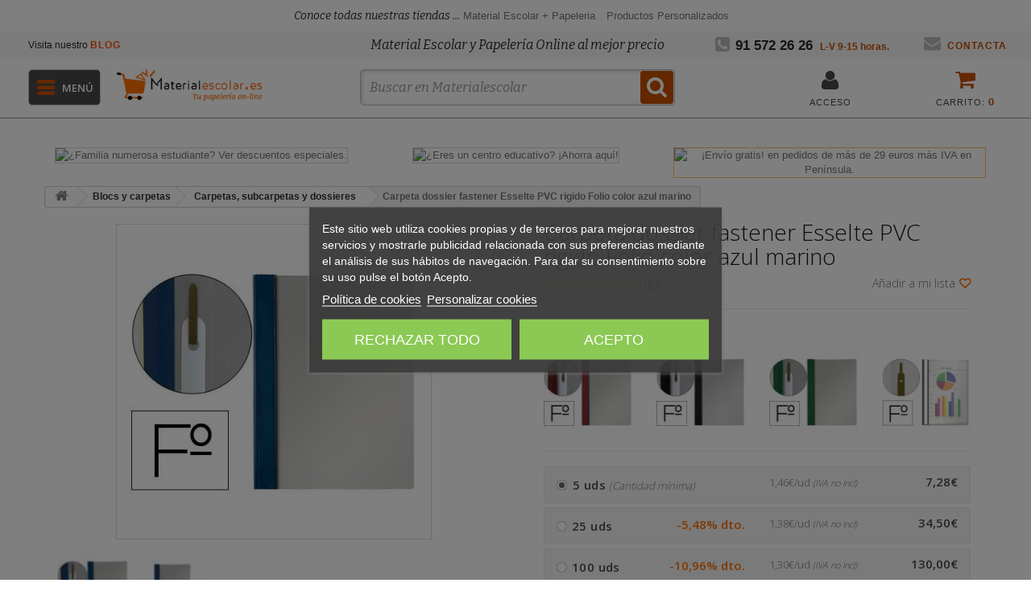

--- FILE ---
content_type: text/html; charset=utf-8
request_url: https://www.materialescolar.es/carpetas-subcarpetas-y-dossieres/carpeta-dossier-fastener-esselte-52700.html
body_size: 308857
content:
<!DOCTYPE HTML> <!--[if lt IE 7]><html class="no-js lt-ie9 lt-ie8 lt-ie7" lang="es-es" ><![endif]--> <!--[if IE 7]><html class="no-js lt-ie9 lt-ie8 ie7" lang="es-es" ><![endif]--> <!--[if IE 8]><html class="no-js lt-ie9 ie8" lang="es-es" ><![endif]--> <!--[if gt IE 8]><html class="no-js ie9" lang="es-es" ><![endif]--><html lang="es-es"><head><meta name="google-adsense-account" content="ca-pub-1937235021924765"><meta charset="utf-8"/> <script>(function(w,d,t,r,u){var f,n,i;w[u]=w[u]||[],f=function(){var o={ti:"17128226", enableAutoSpaTracking: true};o.q=w[u],w[u]=new UET(o),w[u].push("pageLoad")},n=d.createElement(t),n.src=r,n.async=1,n.onload=n.onreadystatechange=function(){var s=this.readyState;s&&s!=="loaded"&&s!=="complete"||(f(),n.onload=n.onreadystatechange=null)},i=d.getElementsByTagName(t)[0],i.parentNode.insertBefore(n,i)})(window,document,"script","//bat.bing.com/bat.js","uetq");</script> <title>Carpeta dossier fastener Esselte PVC rigido Folio color azul (52700)</title><meta name="description" content="Entrega 24h de Carpeta dossier fastener Esselte PVC rigido Folio color azul marino (52700). ¡Envío GRATIS!" /><meta name="robots" content="index,follow"/><meta name="viewport" content="width=device-width, initial-scale=1"/><link rel="icon" type="image/vnd.microsoft.icon" href="/img/favicon-1.ico?1728984480"/><link rel="shortcut icon" type="image/x-icon" href="/img/favicon-1.ico?1728984480"/><link test3 rel="canonical" href="https://www.materialescolar.es/carpetas-subcarpetas-y-dossieres/carpeta-dossier-fastener-esselte-52700.html"/><link rel="stylesheet" href="https://cache3.materialescolar.es/themes/materialescolar/cache/v_12425_1a40ffe2caa7fd89a84ac652724b953e_all.css?t=1&v=20.12.29.069" type="text/css"/><link rel="stylesheet" href="https://cache1.materialescolar.es/themes/materialescolar/cache/v_12425_b78439e06d83ff7a4a2181daf0aac0c5_print.css?t=1&v=20.12.29.069" type="text/css"/> <script type="text/javascript">/* <![CDATA[ */;var CUSTOMIZE_TEXTFIELD = 1;
var FancyboxI18nClose = 'Cerrar';
var FancyboxI18nNext = 'Siguiente';
var FancyboxI18nPrev = 'Anterior';
var PS_CATALOG_MODE = false;
var added_to_wishlist = 'El producto se ha añadido con éxito a su lista de favoritos.';
var ajax_allowed = true;
var ajaxsearch = true;
var alcagtmplus_events = [];
var alcagtmplus_params = {"config":{"verification_code":null,"site_verification_code":null,"free":false,"google_gtm_enabled":1,"google_gtm_id":"GTM-PBC7XNV","google_ga4_enabled":1,"google_ga4_id":"G-QBY3GRJMVW","google_measure_protocol":"2VAUFdWSQTqyy4230lJsfQ","google_ga4_ajax":1,"google_ga4_sts":null,"google_ga4_view_item":1,"google_ga4_view_item_list":1,"google_ga4_add_to_cart":1,"google_ga4_view_cart":1,"google_ga4_begin_checkout":1,"google_ga4_purchase":1,"google_ga4_purchase_order_state_id":["2"],"google_ads_enabled":null,"google_ads_id":null,"google_ads_create_account":null,"google_ads_view_product":null,"google_ads_add_to_cart":null,"google_ads_begin_checkout":null,"google_ads_purchase":null},"token":"2b092415bc4645e5da40772436d1b3d7","link":"https:\/\/www.materialescolar.es\/module\/alcagtmplus\/data?token=2b092415bc4645e5da40772436d1b3d7&rand=2089310965","internal_link":"https:\/\/www.materialescolar.es\/module\/alcagtmplus\/internal","page":false,"id_product":17115,"id_product_attribute":false,"id_category":false,"id_cart":false,"id_order":false,"id_customer":0,"new_customer":false};
var allowBuyWhenOutOfStock = false;
var attribute_anchor_separator = '-';
var attributesCombinations = [];
var availableLaterValue = '';
var availableNowValue = '';
var baseDir = 'https://www.materialescolar.es/';
var baseUri = 'https://www.materialescolar.es/';
var blocksearch_type = 'top';
var comparator_max_item = 0;
var comparedProductsIds = [];
var confirm_report_message = '¿Seguro que quieres denunciar este comentario?';
var contentOnly = false;
var currency = {"id":1,"name":"euro","iso_code":"EUR","iso_code_num":"978","sign":"\u20ac","blank":"0","conversion_rate":"1.000000","deleted":"0","format":"2","decimals":"1","active":"1","prefix":"","suffix":" \u20ac","id_shop_list":null,"force_id":false};
var currencyBlank = 0;
var currencyFormat = 2;
var currencyRate = 1;
var currencySign = '€';
var currentDate = '2026-01-22 13:11:53';
var customerGroupWithoutTax = false;
var customizationFields = false;
var customizationId = null;
var customizationIdMessage = 'Personalización n°';
var default_eco_tax = 0;
var delete_txt = 'Eliminar';
var descuentos = '[{"id_specific_price":"3788164217","id_specific_price_rule":"0","id_cart":"0","id_product":"17115","id_shop":"1","id_shop_group":"0","id_currency":"0","id_country":"0","id_group":"0","id_customer":"0","id_product_attribute":"0","price":"1.455800","from_quantity":"5","reduction":0,"reduction_tax":"1","reduction_type":"amount","from":"0000-00-00 00:00:00","to":"0000-00-00 00:00:00","score":"48","quantity":"5","reduction_with_tax":0,"real_value":0.005082000000000031,"nextQuantity":25},{"id_specific_price":"3788164218","id_specific_price_rule":"0","id_cart":"0","id_product":"17115","id_shop":"1","id_shop_group":"0","id_currency":"0","id_country":"0","id_group":"0","id_customer":"0","id_product_attribute":"0","price":"1.377200","from_quantity":"25","reduction":0,"reduction_tax":"1","reduction_type":"amount","from":"0000-00-00 00:00:00","to":"0000-00-00 00:00:00","score":"48","quantity":"25","reduction_with_tax":0,"real_value":0.10018799999999994,"nextQuantity":50},{"id_specific_price":"3788164219","id_specific_price_rule":"0","id_cart":"0","id_product":"17115","id_shop":"1","id_shop_group":"0","id_currency":"0","id_country":"0","id_group":"0","id_customer":"0","id_product_attribute":"0","price":"1.377200","from_quantity":"50","reduction":0,"reduction_tax":"1","reduction_type":"amount","from":"0000-00-00 00:00:00","to":"0000-00-00 00:00:00","score":"48","quantity":"50","reduction_with_tax":0,"real_value":0.10018799999999994,"nextQuantity":100},{"id_specific_price":"3788164220","id_specific_price_rule":"0","id_cart":"0","id_product":"17115","id_shop":"1","id_shop_group":"0","id_currency":"0","id_country":"0","id_group":"0","id_customer":"0","id_product_attribute":"0","price":"1.297800","from_quantity":"100","reduction":0,"reduction_tax":"1","reduction_type":"amount","from":"0000-00-00 00:00:00","to":"0000-00-00 00:00:00","score":"48","quantity":"100","reduction_with_tax":0,"real_value":0.19626199999999994,"nextQuantity":-1}]';
var descuentosporcantidad = true;
var displayList = false;
var displayPrice = 0;
var doesntExist = 'El producto no existe en este modelo. Por favor, elija otro.';
var doesntExistNoMore = 'Este producto ya no está disponible';
var doesntExistNoMoreBut = 'con éstas características, pero está disponible con otras opciones';
var ecotaxTax_rate = 0;
var fieldRequired = 'Por favor rellene todos los campos requeridos antes de guardar la personalización.';
var freeProductTranslation = '¡Gratis!';
var freeShippingTranslation = 'Envío gratuito!';
var generated_date = 1769083913;
var groupReduction = 0;
var hasDeliveryAddress = false;
var highDPI = false;
var idDefaultImage = 3053308;
var id_lang = 1;
var id_product = 17115;
var img_dir = 'https://cache1.materialescolar.es/themes/materialescolar/img/';
var img_prod_dir = 'https://cache2.materialescolar.es/img/p/';
var img_ps_dir = 'https://cache2.materialescolar.es/img/';
var instantsearch = false;
var isGuest = 0;
var isLogged = 0;
var isMobile = false;
var jqZoomEnabled = false;
var loggin_required = 'Debe identificarse para administrar su lista de favoritos.';
var maxQuantityToAllowDisplayOfLastQuantityMessage = 3;
var max_item = 'No puede comparar más de 0 productos';
var min_item = 'Debe elegir al menos un producto';
var minimalQuantity = 5;
var moderation_active = true;
var mywishlist_url = 'https://www.materialescolar.es/module/blockwishlist/mywishlist';
var noTaxForThisProduct = false;
var oosHookJsCodeFunctions = [];
var page_name = 'product';
var priceDisplayMethod = 0;
var priceDisplayPrecision = 2;
var productAvailableForOrder = true;
var productBasePriceTaxExcl = 1.4558;
var productBasePriceTaxExcluded = 1.4558;
var productBasePriceTaxIncl = 1.7666;
var productHasAttributes = false;
var productPrice = 1.7666;
var productPriceTaxExcluded = 1.4558;
var productPriceTaxIncluded = 1.7666;
var productPriceWithoutReduction = 1.7666;
var productReference = '52700';
var productShowPrice = true;
var productUnitPriceRatio = 0;
var product_fileButtonHtml = 'Seleccione un archivo';
var product_fileDefaultHtml = 'Fichero no seleccionado';
var product_specific_price = [];
var productcomment_added = '¡Tu comentario ha sido añadido!';
var productcomment_added_moderation = 'Su comentario ha sido añadido y estará disponible una vez lo apruebe un moderador.';
var productcomment_ok = 'ok';
var productcomment_title = 'Nuevo comentario';
var productcomments_controller_url = 'https://www.materialescolar.es/module/productcomments/default';
var productcomments_url_rewrite = true;
var quantitiesDisplayAllowed = true;
var quantityAvailable = 586;
var quickView = false;
var reduction_percent = 0;
var reduction_price = 0;
var removingLinkText = 'eliminar este producto de mi carrito';
var roundMode = 0;
var search_url = 'https://www.materialescolar.es/buscar';
var secure_key = '48373ca4528b55198ff5c96296520162';
var sharing_img = 'https://cache1.materialescolar.es/3053308/carpeta-dossier-fastener-esselte-52700.jpg';
var sharing_name = 'Carpeta dossier fastener Esselte PVC rigido Folio color azul marino';
var sharing_url = 'https://www.materialescolar.es/carpetas-subcarpetas-y-dossieres/carpeta-dossier-fastener-esselte-52700.html';
var specific_currency = false;
var specific_price = 0;
var static_token = 'e4ed389e5f4a7711b463dda1431a7d4f';
var stf_msg_error = 'Su email no ha podido ser enviado. Por favor, compruebe la dirección de correo electrónico e inténtelo de nuevo.';
var stf_msg_required = 'No ha rellenado los campos obligatorios';
var stf_msg_success = 'Tu e-mail ha sido enviado con éxito';
var stf_msg_title = 'Enviar a un amigo';
var stf_secure_key = 'a3e9e520e306bf41abe398b5edf6b0fb';
var stock_management = 1;
var taxRate = 21;
var testSpeedMode = false;
var toBeDetermined = 'A determinar';
var token = 'e4ed389e5f4a7711b463dda1431a7d4f';
var uploading_in_progress = 'En curso, espere un momento por favor ...';
var usingSecureMode = true;
var wishlistProductsIds = [];/* ]]> */</script> <script type="text/javascript"
                        src="/js/jquery/jquery-1.11.0.min.js?v=620.12.29.069"></script> <script type="text/javascript"
                        src="/js/jquery/jquery-migrate-1.2.1.min.js?v=620.12.29.069"></script> <script type="text/javascript"
                        src="/js/jquery/plugins/jquery.easing.js?v=620.12.29.069"></script> <script type="text/javascript"
                        src="/js/tools.js?v=620.12.29.069"></script> <script type="text/javascript"
                        src="/themes/materialescolar/js/global.js?v=620.12.29.069"></script> <script type="text/javascript"
                        src="/themes/materialescolar/js/autoload/10-bootstrap.min.js?v=620.12.29.069"></script> <script type="text/javascript"
                        src="/themes/materialescolar/js/autoload/15-jquery.total-storage.min.js?v=620.12.29.069"></script> <script type="text/javascript"
                        src="/themes/materialescolar/js/autoload/15-jquery.uniform-modified.js?v=620.12.29.069"></script> <script type="text/javascript"
                        src="/js/jquery/plugins/fancybox/jquery.fancybox.js?v=620.12.29.069"></script> <script type="text/javascript"
                        src="/js/jquery/plugins/jquery.idTabs.js?v=620.12.29.069"></script> <script type="text/javascript"
                        src="/js/jquery/plugins/jquery.scrollTo.js?v=620.12.29.069"></script> <script type="text/javascript"
                        src="/js/jquery/plugins/jquery.serialScroll.js?v=620.12.29.069"></script> <script type="text/javascript"
                        src="/js/jquery/plugins/bxslider/jquery.bxslider.js?v=620.12.29.069"></script> <script type="text/javascript"
                        src="/themes/materialescolar/js/product.js?v=620.12.29.069"></script> <script type="text/javascript"
                        src="/modules/lgcookieslaw/views/js/plugins/tooltipster/tooltipster.bundle.min.js?v=620.12.29.069"></script> <script type="text/javascript"
                        src="/modules/lgcookieslaw/views/js/front.js?v=620.12.29.069"></script> <script type="text/javascript"
                        src="/js/jquery/plugins/jquery.cooki-plugin.js?v=620.12.29.069"></script> <script type="text/javascript"
                        src="/modules/pagecache/views/js/pagecache.js?v=620.12.29.069"></script> <script type="text/javascript"
                        src="/modules/socialsharing/js/socialsharing.js?v=620.12.29.069"></script> <script type="text/javascript"
                        src="/themes/materialescolar/js/modules/blockcart/ajax-cart.js?v=620.12.29.069"></script> <script type="text/javascript"
                        src="/themes/materialescolar/js/modules/blocknewsletter/blocknewsletter.js?v=620.12.29.069"></script> <script type="text/javascript"
                        src="/js/jquery/plugins/autocomplete/jquery.autocomplete.js?v=620.12.29.069"></script> <script type="text/javascript"
                        src="/themes/materialescolar/js/modules/blocksearch/blocksearch.js?v=620.12.29.069"></script> <script type="text/javascript"
                        src="/themes/materialescolar/js/modules/sendtoafriend/sendtoafriend.js?v=620.12.29.069"></script> <script type="text/javascript"
                        src="/modules/productcomments/js/jquery.rating.pack.js?v=620.12.29.069"></script> <script type="text/javascript"
                        src="/themes/materialescolar/js/modules/blockwishlist/js/ajax-wishlist.js?v=620.12.29.069"></script> <script type="text/javascript"
                        src="/modules/productaccessories/js/jquery.mousewheel.js?v=620.12.29.069"></script> <script type="text/javascript"
                        src="/modules/productaccessories/js/jScrollPane.js?v=620.12.29.069"></script> <script type="text/javascript"
                        src="/themes/materialescolar/js/modules/productaccessories/js/jsPersonalproductaccessories.js?v=620.12.29.069"></script> <script type="text/javascript"
                        src="/modules/wim_sepaxml/views/js/front.js?v=620.12.29.069"></script> <script type="text/javascript"
                        src="/modules/lastposts/js/jQuery-cycle.js?v=620.12.29.069"></script> <script type="text/javascript"
                        src="/modules/blockrecomendaciones/blockrecomendaciones.js?v=620.12.29.069"></script> <script type="text/javascript"
                        src="https://connect.facebook.net/es_ES/all.js#xfbml=1?v=620.12.29.069"></script> <script type="text/javascript"
                        src="/modules/allinone_rewards/js/facebook.js?v=620.12.29.069"></script> <script type="text/javascript"
                        src="/themes/materialescolar/js/tools/treeManagement.js?v=620.12.29.069"></script> <script type="text/javascript"
                        src="/modules/ifeedback/views/js/lib/jquery.filer/jquery.filer.min.js?v=620.12.29.069"></script> <script type="text/javascript"
                        src="/modules/ifeedback/views/js/lib/bootstrap/pts/bootstrap.min.js?v=620.12.29.069"></script> <script type="text/javascript"
                        src="/themes/materialescolar/js/modules/ifeedback/views/js/front/ifeedback.js?v=620.12.29.069"></script> <script type="text/javascript"
                        src="/modules/ifeedback/views/js/lib/pts/tools.js?v=620.12.29.069"></script> <script type="text/javascript"
                        src="/modules/ifeedback/views/js/front/override.js?v=620.12.29.069"></script> <script type="text/javascript"
                        src="/modules/ifeedback/../../js/jquery/plugins/owlcarousel/dist/owl.carousel.min.js?v=620.12.29.069"></script> <script type="text/javascript"
                        src="/modules/redsys/views/js/front17.js?v=620.12.29.069"></script> <script type="text/javascript"
                        src="/modules/doofinder/views/js/add-to-cart/doofinder-add_to_cart_ps16.js?v=620.12.29.069"></script> <script type="text/javascript"
                        src="/modules/ComercialSur/views/js/front.js?v=620.12.29.069"></script> <script type="text/javascript"
                        src="/modules/wim_landing/views/js/front.js?v=620.12.29.069"></script> <script type="text/javascript"
                        src="/modules/wim_features_groups/views/js/front.js?v=620.12.29.069"></script> <script type="text/javascript"
                        src="/modules/wim_joumma/views/js/front.js?v=620.12.29.069"></script> <script type="text/javascript"
                        src="/themes/materialescolar/js/modules/pm_advancedtopmenu/js/pm_advancedtopmenu.js?v=620.12.29.069"></script> <script type="text/javascript"
                        src="/modules/app4less/views/js/front.js?v=620.12.29.069"></script> <script type="text/javascript"
                        src="/themes/materialescolar/js/modules/wim_banners_category/views/js/front.js?v=620.12.29.069"></script> <script type="text/javascript"
                        src="/modules/EkomiWidgets/views/js/front.js?v=620.12.29.069"></script> <script type="text/javascript"
                        src="/modules/wim_totto/views/js/front.js?v=620.12.29.069"></script> <script type="text/javascript"
                        src="/modules/wim_brands_home_abc/views/js/front.js?v=620.12.29.069"></script> <script type="text/javascript"
                        src="/modules/wim_dbp/views/js/front.js?v=620.12.29.069"></script> <script type="text/javascript"
                        src="/modules/wim_cds/views/js/front.js?v=620.12.29.069"></script> <script type="text/javascript"
                        src="/modules/alcagtmplus/views/js/front.js?v=620.12.29.069"></script> <script type="text/javascript"
                        src="/modules/alcagtmplus/views/js/front_internal.js?v=620.12.29.069"></script> <script type="text/javascript"
                        src="/js/jquery/ui/jquery.ui.core.min.js?v=620.12.29.069"></script> <script type="text/javascript"
                        src="/js/jquery/ui/jquery.ui.datepicker.min.js?v=620.12.29.069"></script> <script type="text/javascript"
                        src="/js/jquery/ui/i18n/jquery.ui.datepicker-es.js?v=620.12.29.069"></script> <script type="text/javascript"
                        src="/js/jquery/ui/jquery.ui.widget.min.js?v=620.12.29.069"></script> <script type="text/javascript"
                        src="/js/jquery/ui/jquery.ui.mouse.min.js?v=620.12.29.069"></script> <script type="text/javascript"
                        src="/js/jquery/ui/jquery.ui.slider.min.js?v=620.12.29.069"></script> <script type="text/javascript"
                        src="/modules/gformbuilderpro/views/js/front/tinymce/tinymce.min.js?v=620.12.29.069"></script> <script type="text/javascript"
                        src="/modules/gformbuilderpro/views/js/front/jquery.minicolors.js?v=620.12.29.069"></script> <script type="text/javascript"
                        src="/modules/gformbuilderpro/views/js/front/gformbuilderpro.js?v=620.12.29.069"></script> <script type="text/javascript"
                        src="/modules/productcomments/js/jquery.textareaCounter.plugin.js?v=620.12.29.069"></script> <script type="text/javascript"
                        src="/themes/materialescolar/js/modules/productcomments/js/productcomments.js?v=620.12.29.069"></script> <script src="https://cdn.jsdelivr.net/npm/vanilla-lazyload@10.19.0/dist/lazyload.min.js"></script> <script>var hide_for_app = false;</script> <script type="text/javascript">pcRunDynamicModulesJs = function() {
// Autoconf - 2024-06-12T09:53:44+00:00
// blockcart
// Force cart to refresh
$.ajax({ type: 'POST', headers: { "cache-control": "no-cache"}, url: baseUri + '?rand=' + new Date().getTime(), async: true, cache: false, dataType: "json", data: 'controller=cart&ajax=true&token=' + static_token, success: function (jsonData) { ajaxCart.updateCart(jsonData);}
});

// productcomments
if ($.fn.rating) $('input.star').rating();
if ($.fn.rating) $('.auto-submit-star').rating();
if ($.fn.fancybox) $('.open-comment-form').fancybox({'hideOnContentClick': false});
// cookiesplus
if (typeof cookieGdpr !== 'undefined') {cookieGdpr.init();}

/*
if(connectif) {
initializeConnectif(connectifConfiguration);
} else {
document.addEventListener('connectif.loaded', function onConnectifLoaded() {
initializeConnectif(connectifConfiguration);
});
}
*/
};</script><script type="text/javascript">/*  */;processDynamicModules = function(dyndatas) {
        for (var key in dyndatas) {
            var tokens = key.split('|');
            if (tokens>1) {
                var domNode = $(dyndatas[tokens[0]]).filter('#'+tokens[1]);
                if (domNode.length) {
                    $('#pc_'+tokens[0]+' #'+tokens[1]).replaceWith(domNode.html());
                }
                else {
                    $('#pc_'+tokens[0]).replaceWith(dyndatas[tokens[0]]);
                }
            }
            else if (key=='js') {
                $('body').append(dyndatas[key]);
            }
            else {
                $('#pc_'+key).replaceWith(dyndatas[key]);
            }
        }

        if (typeof pcRunDynamicModulesJs == 'function') {
            pcRunDynamicModulesJs();
        }

        iniciarLazyLoad();
    };/*  */</script><meta property="og:type" content="product" /><meta property="og:url" content="https://www.materialescolar.es/carpetas-subcarpetas-y-dossieres/carpeta-dossier-fastener-esselte-52700.html" /><meta property="og:title" content="Carpeta dossier fastener Esselte PVC rigido Folio color azul marino (52700)" /><meta property="og:site_name" content="Materialescolar.es" /><meta property="og:description" content="Carpeta dossier fastener Esselte PVC rigido Folio color azul marino. Entrega en 48 horas. Envio siempre gratis." /><meta property="og:image" content="https://cache2.materialescolar.es/3053308-large_default/carpeta-dossier-fastener-esselte-52700.jpg" /><meta property="product:pretax_price:amount" content="1.46" /><meta property="product:pretax_price:currency" content="EUR" /><meta property="product:price:amount" content="1.77" /><meta property="product:price:currency" content="EUR" /><meta property="product:weight:value" content="0.045000" /><meta property="product:weight:units" content="kg" /><script type="text/javascript">/*  */;jQuery.attrHooks.type = {
        set: function( elem, value ) {
            if ( !jQuery.support.radioValue && value === "radio" && jQuery.nodeName(elem, "input") ) {
                // Setting the type on a radio button after the value resets the value in IE6-9
                // Reset value to default in case type is set after value during creation
                var val = elem.value;
                elem.setAttribute( "type", value );
                if ( val ) {
                    elem.value = val;
                }
                return value;
            }
        }
    };
    var display_modal = '0';
    var ifb_static_token = '44050b4d0759467403aefb6c1c15b5f6';
    var ifb_module_dir = '/modules/ifeedback/';
    var image_dir = "/modules/ifeedback/views/img/";
    var limit_characters = '140';
    var ifb_enable_captcha = '';
    var site_key_google = '';
    var is_16 = '1';
    var max_num_files = '3';
    var max_size_files = '2';
    var enabled_upload_files = '0';

    var require_feedback = "1";

    var iFeedback = {
        CONFIGS : {"IFB_VERSION":"2.0.7","IFB_TOTAL_NUM_STARS":"5","IFB_LIMIT_CHARACTERS_COMMENT":"140","IFB_NUM_RATING_DISPLAY":"10","IFB_ALLOW_GUEST":false,"IFB_IMAGE_TYPE":"small_default","IFB_ALLOW_APPROVAL_AUTO":false,"IFB_ENABLE_CAPTCHA":false,"IFB_NOTIFY_BY_EMAIL_FEEDBACK":true,"IFB_SHOW_PRODUCTS_PURCHASED":true,"IFB_SHOW_USER_LOCATION":false,"IFB_REDIRECT_RATING_PAGE":false,"IFB_SHOW_RATING_LANG":false,"IFB_LIMIT_BY_LINE_OF_COMMENT":"70","IFB_ID_ORDER_STATE":"-1","IFB_ENABLE_UPLOAD_FILES":false,"IFB_NUM_IMG_UPLOAD":"3","IFB_SIZE_IMG_UPLOAD":"2","IFB_BORDER_COLOR_STAR":"#ee7e08","IFB_BACKGROUND_COLOR_STAR_SELECT":"#ffc200","IFB_BACKGROUND_COLOR_STAR_HOVER":"#ffd203","IFB_ENABLE_VOUCHER":false,"IFB_ONLY_FEEDBACK":true,"IFB_MAX_COMMENT_VOUCHER":"1","IFB_DATE_VALIDITY":"7","IFB_DISCOUNT_DESCRIPTION":null,"IFB_NUM_DAY_SEND_EMAIL":"5","IFB_FB_APP_ID":null,"IFB_FB_SECRET_APP":null,"IFB_FB_PAGE_ID":null,"IFB_FB_NAME_PAGE":null,"IFB_FB_TOKEN_PAGE":null,"IFB_FB_TOKEN":null,"IFB_SITE_KEY_GOOGLE":null,"IFB_DEFAULT_COMMISSION":"1","IFB_DEFAULT_PERCENTAGE":"0","IFB_DEFAULT_CURRENCY":"{}","IFB_TEMPLATE_IFEEDBACK":{"1":"<p>Hola <strong>{firstname} {lastname}<\/strong>,<\/p>\r\n                <p>Tiempo atr\u00e1s compraste en {shop_name} y quer\u00edamos saber tu experiencia de compra.<\/p>\r\n                <p>Siempre estamos en constante mejora y tener a nuestros clientes satisfechos es uno de nuestros mayores objetivos, por lo tanto nos gustar\u00eda que nos cuente tu grado de satisfacci\u00f3n y experiencia de compra.<\/p>\r\n                <p>Puedes dejarnos su opini\u00f3n dando click en el siguiente enlace:<\/p>\r\n                <p>{url_ifb}<\/p>\r\n                <p>Tu opini\u00f3n es de suma importancia para nosotros, nos permitir\u00e1 crecer y brindarte un mejor servicio.<\/p>\r\n                <p>Gracias por tu tiempo y esperamos verte de vuelta.<\/p>"},"IFB_TEMPLATE_VOUCHER":{"1":"<h3>Gracias por su valoraci\u00f3n y opini\u00f3n en {shop_name}<\/h3>\r\n                <p>Como agradecimiento, le concedemos un descuento de {amount}{amount_symbol} en su pr\u00f3ximo pedido! Esta oferta es v\u00e1lida por {days} d\u00edas, as\u00ed que no pierda un instante!.<\/p>\r\n                <p>Aqu\u00ed est\u00e1 su cup\u00f3n <strong>{voucher_num}<\/strong><br \/><br \/> Introduzca este c\u00f3digo en su carrito de compras para obtener el descuento.<\/p>"},"IFB_SHOW_FIELDS_CUSTOMER":false,"IFB_ENABLE_DEBUG":false,"IFB_IP_DEBUG":null,"IFB_REQUIRE_FEEDBACK":true,"IFB_SHOW_FPRODUCTS_IN_FPAGE":true,"IFB_ENABLE_CAROUSEL":true,"IFB_NUM_FEEDBACKS_DISPLAY_CAROUSEL":"1","IFB_TIME_DISPLAY_FEEDBACKS_CAROUSEL":"5","IFB_SHOW_RANDOM_FEEDBACKS_CAROUSEL":true,"IFB_RM":false}
    };

    var MsgIFB = {
            characters: "caracteres",
            required_captcha: "Debe validar el captcha",
            enabled_filter_star : "Filtros habilitados",
            star : "estrella",
            stars : "estrellas",

            confirm_delete_image: "Está seguro de eliminar la imagen?",

            /*messages upload files*/
            upload_files : "Sube tus imágenes de producto",
            type_images : "Sólo puede subir imágenes",
            limit_images_only : "Sólo",
            limit_images : "archivos pueden ser subidos",
            msg_filesize: "es demasiado grande! Por favor, sube el archivo hasta",
            msg_filesSizeAll: "Los archivos que ha subido son demasiado grandes! Por favor, subir archivos de hasta",
            remove_confirmation: "¿Seguro que quiere eliminar este archivo?",
            require_feedback: "Por favor, introduzca un comentario"
    };/*  */</script> <style type="text/css" media="all">/******************  rating **********************/
        .rating_star:not(:checked) > label:before {
            content: '☆';
            color: #ee7e08;
        }

        .rating_star > input:checked ~ label:before {
            content: "\2605";
            color: #ffc200;
        }

        .rating_star:not(:checked) > label:hover:before,
        .rating_star:not(:checked) > label:hover ~ label:before {
            content: "\2605";
            color: #ffd203;
        }

        .rating_star > input:checked + label:hover:before,
        .rating_star > input:checked + label:hover ~ label:before,
        .rating_star > input:checked ~ label:hover:before,
        .rating_star > input:checked ~  label:hover ~ label:before,
        .rating_star > label:hover ~ input:checked ~ label {
            content: "\2605";
            color: #ffd203;
        }

        .rating_star_selected >label{
            font-family: fontawesomepts;
            color: #ffc200;
            display: inline-block;
            font-weight: normal;
        }

        .content_percent_comment >.percent_comments{
            background-color: #ffc200;
        }</style> <script>document.addEventListener('doofinder.cart.add', function(event) {

      const checkIfCartItemHasVariation = (cartObject) => {
        return (cartObject.item_id === cartObject.grouping_id) ? false : true;
      }

      /**
      * Returns only ID from string
      */
      const sanitizeVariationID = (variationID) => {
        return variationID.replace(/\D/g, "")
      }

      doofinderManageCart({
        cartURL          : "",  //required for prestashop 1.7, in previous versions it will be empty.
        cartToken        : "e4ed389e5f4a7711b463dda1431a7d4f",
        productID        : checkIfCartItemHasVariation(event.detail) ? event.detail.grouping_id : event.detail.item_id,
        customizationID  : checkIfCartItemHasVariation(event.detail) ? sanitizeVariationID(event.detail.item_id) : 0,   // If there are no combinations, the value will be 0
        quantity         : event.detail.amount,
        statusPromise    : event.detail.statusPromise,
        itemLink         : event.detail.link,
        group_id         : event.detail.group_id
      });
    });</script> <script data-keepinline>(function(w, k) {w[k] = window[k] || function () { (window[k].q = window[k].q || []).push(arguments) }})(window, "doofinderApp")
    

    // Custom personalization:
    doofinderApp("config", "language", "es-es");
    doofinderApp("config", "currency", "EUR");</script> <script src="https://eu1-config.doofinder.com/2.x/127d9f11-6523-48f4-927d-a83507e1ca38.js" async></script> <!--[if lt IE 8]> <script type="text/javascript" src="https://www.materialescolar.es/modules/pm_advancedtopmenu/js/pm_advancedtopmenuiefix.js"></script> <![endif]--> <script type="text/javascript">(function() {
                        window.sib = { equeue: [], client_key: "kgtnwx0azircdehar61wcg2p" };
                        /* OPTIONAL: email for identify request*/
                        window.sib.email_id = "";
                        window.sendinblue = {}; for (var j = ['track', 'identify', 'trackLink', 'page'], i = 0; i < j.length; i++) { (function(k) { window.sendinblue[k] = function() { var arg = Array.prototype.slice.call(arguments); (window.sib[k] || function() { var t = {}; t[k] = arg; window.sib.equeue.push(t);})(arg[0], arg[1], arg[2]);};})(j[i]);}var n = document.createElement("script"),i = document.getElementsByTagName("script")[0]; n.type = "text/javascript", n.id = "sendinblue-js", n.async = !0, n.src = "https://sibautomation.com/sa.js?key=" + window.sib.client_key, i.parentNode.insertBefore(n, i), window.sendinblue.page();
                    })();</script> <script defer="defer" src="https://www.dwin1.com/22931.js" type="text/javascript"></script> <link rel="prefetch" href="https://www.paypal.com/sdk/js?components=marks,funding-eligibility&client-id=AXjYFXWyb4xJCErTUDiFkzL0Ulnn-bMm4fal4G-1nQXQ1ZQxp06fOuE7naKUXGkq2TZpYSiI9xXbs4eo&merchant-id=5V23UFLNWRWG2&currency=EUR&intent=capture&commit=false&vault=false&integration-date=2022-14-06&enable-funding=paylater" as="script"> <script>/*  */;setTimeout(function(){
        (function(w,d,s,l,i){w[l]=w[l]||[];w[l].push({'gtm.start':
        new Date().getTime(),event:'gtm.js'});var f=d.getElementsByTagName(s)[0],
        j=d.createElement(s),dl=l!='dataLayer'?'&l='+l:'';j.async=true;j.src=
        'https://www.googletagmanager.com/gtm.js?id='+i+dl;f.parentNode.insertBefore(j,f);
        })(window,document,'script','dataLayer','GTM-PBC7XNV');
    }, 500);/*  */</script> <script type="text/javascript" async>/*  */;(function() {
        let isConnectifInitialized = false;

        function getConnectifCartFromAjax(ajaxCart) {
            const connectifCart = {
                cartId: ajaxCart.cn_cart_id?.toString(),
                cartRecoveryUrl: ajaxCart.cn_cart_recovery_url,
                totalPrice: +ajaxCart.cn_total_price,
                totalQuantity: +ajaxCart.cn_total_quantity,
                products: ajaxCart.cn_products.map(mapFromCartItem)
            };
            return connectifCart;
        }

        function mapFromCartItem(cartItem) {
            const productBasketItem = {
                productDetailUrl: cartItem.url?.toString(),
                productId: cartItem.product_id?.toString(),
                name: cartItem.name?.toString(),
                description: cartItem.description,
                imageUrl: cartItem.image_url,
                unitPrice: +cartItem.unit_price,
                availability: cartItem.availability,
                brand: cartItem.brand,
                unitPriceOriginal: cartItem.unit_price_original,
                unitPriceWithoutVAT: cartItem.unit_price_without_vat,
                discountedPercentage: cartItem.discounted_percentage,
                discountedAmount: cartItem.discounted_amount,
                quantity: +cartItem.quantity,
                price: +cartItem.price,
                publishedAt: cartItem.published_at,
                categories: cartItem.categories,
                relatedExternalProductIds: cartItem.relatedProductsArray,
                tags: cartItem.tagsArray
            };
            return productBasketItem;
        }


        function onConnectifStarted() {
            isConnectifInitialized = true;
            if (typeof prestashop !== 'undefined') {
                prestashop.on(
                    'updateCart',
                    function(event) {
                        $.ajax({
                            type: 'GET',
                            url: 'https://www.materialescolar.es/?fc=module&module=connectif&controller=cartajax&retrieve_cart=1&ajax=true',
                            success: function(ajaxCart) {
                                if (!ajaxCart) {
                                    return;
                                }

                                const cnCart = JSON.parse(ajaxCart);
                                if (cnCart.cn_cart_exist) {
                                    const cart = getConnectifCartFromAjax(cnCart);
                                    window.connectif.managed.sendEvents([], { cart });
                                }
                            }
                        });
                    }
                );
            }
        }

        if (window.connectif &&
            window.connectif.managed &&
            window.connectif.managed.isInitialized()) {
            onConnectifStarted();
        } else {
            document.addEventListener(
                'connectif.managed.initialized',
                onConnectifStarted
            );
        }
    })();/*  */</script> <script type="text/javascript" async>/*  */;var _cnid = "80700764-4725-4b89-93a9-6a2bd3f77d40";
    (function(w, r, a, cn, s) {
            
                w['ConnectifObject'] = r;
                w[r] = w[r] || function () {( w[r].q = w[r].q || [] ).push(arguments)};
                cn = document.createElement('script');
                cn.type = 'text/javascript';
                cn.async = true;
                cn.src = a;
                cn.id = '__cn_client_script_' + _cnid;
                s = document.getElementsByTagName('script')[0];
                s.parentNode.insertBefore(cn, s);
            
            })(window, 'cn', 'https://cdn.connectif.cloud/eu7/client-script/' + '80700764-4725-4b89-93a9-6a2bd3f77d40');/*  */</script> <link rel="preload" href="//fonts.googleapis.com/css?family=Open+Sans:300,600&amp;subset=latin,latin-ext" as="style"/><link rel="stylesheet" href="//fonts.googleapis.com/css?family=Open+Sans:300,600&amp;subset=latin,latin-ext" type="text/css" media="all"/><link rel="preload" href="https://fonts.googleapis.com/css?family=Bitter:400,700,400italic" as="style"/><link href="https://fonts.googleapis.com/css?family=Bitter:400,700,400italic" rel="stylesheet" type="text/css"><!--[if IE 8]> <script src="https://oss.maxcdn.com/libs/html5shiv/3.7.0/html5shiv.js"></script> <script src="https://oss.maxcdn.com/libs/respond.js/1.3.0/respond.min.js"></script> <![endif]--><meta name="p:domain_verify" content="9b618304cba22741cb1a5742ed695e3b"/><meta name="unancor-verify-code" content="aHR0cHM6Ly93d3cubWF0ZXJpYWxlc2NvbGFyLmVzL2Jsb2cv"> <script id='lgcookieslaw_script_gtm'>window.dataLayer = window.dataLayer || [];
        function gtag(){
            dataLayer.push(arguments);
        }

        gtag('consent', 'default', {
            'ad_storage': 'denied',
            'ad_user_data': 'denied',
            'ad_personalization': 'denied',
            'analytics_storage': 'denied',
            'personalization_storage': 'granted',
            'security_storage': 'granted'
        });</script> <script id='lgcookieslaw_script_ms'>window.uetq = window.uetq || [];

        window.uetq.push('consent', 'default', {
            'ad_storage': 'denied',
        });</script> </head><body id="product" onload="iniciarLazyLoad();" class=" product product-17115 product-carpeta-dossier-fastener-esselte-52700 category-2135 category-carpetas-subcarpetas-y-dossieres hide-left-column hide-right-column lang_es"> <noscript><iframe src="https://www.googletagmanager.com/ns.html?id=GTM-PBC7XNV" height="0" width="0" style="display:none;visibility:hidden"></iframe></noscript><div id="fb-root" -null- ></div><div id="page"><div class="header-container navbar-fixed-top "> <header id="header"><div class="top-tiendas"> <span class="top-tiendas-texto">Conoce todas nuestras tiendas ...</span> <span class="top-tiendas-logos"> <a href="https://www.materialescolar.es/" title="Materialescolar.es" class="text-copy"> <span>Material Escolar + Papeleria</span> </a> <a href="https://www.productospersonalizados.es" title="Productos Personalizados" class="text-copy"> <span>Productos Personalizados</span> </a> </span></div><div class="nav"><div class="container2 "><div class="row"> <nav><div class="nav-blog"> <a class="login" href="https://www.materialescolar.es/blog" rel="follow" title="Blog"><span>Visita nuestro </span>Blog</a></div><div class="nav-h1"> <span class='h2_home'>Material Escolar y Papeler&iacute;a Online al mejor precio</span></div><div class="nav-tel"> <span class="shop-phone oct8ne-phone"> <i class="icon-phone-square"></i><strong>91 572 26 26</strong> <span id="horario_nav">L-V 9-15 horas.</span> </span></div><div id="contact-link" class="nav-contacto "> <a href="https://www.materialescolar.es/contactanos" title="Contacta con nosotros" rel="nofollow"><i class="icon-envelope"></i>Contacta</a></div></nav></div></div></div><div><div class="container2 "><div class="row"><div id="header_logo" class="col-sm-2"> <a href="https://www.materialescolar.es/" title="Materialescolar.es"> <img class="logo img-responsive" nolazyload src="https://cache3.materialescolar.es/img/20milproductos-logo-1464193968.png" alt="Materialescolar.es" width="241" height="52"/> </a></div><div id="mobile_header_phone"> <a href="tel:91 572 26 26"><i class="icon-phone"></i></a></div> <script type="text/javascript">/*  */;/*  */;var lgcookieslaw_consent_mode = 1;
    var lgcookieslaw_ms_consent_mode = 1;
    var lgcookieslaw_banner_url_ajax_controller = "https://www.materialescolar.es/module/lgcookieslaw/ajax"; 
    var lgcookieslaw_cookie_values = null; 
    var lgcookieslaw_saved_preferences = 0;
    var lgcookieslaw_ajax_calls_token = "06fb09aeed9d0ef1219ed8f446c46edd";
    var lgcookieslaw_reload = 1;
    var lgcookieslaw_block_navigation = 1;
    var lgcookieslaw_banner_position = 3;
    var lgcookieslaw_show_fixed_button = 1;
    var lgcookieslaw_save_user_consent = 1;
    var lgcookieslaw_reject_cookies_when_closing_banner = 0;
    var lgcookieslaw_id_banner = "15e3467843bf8fd6b89391a28541c32b";/*  */;/*  */</script> <div id="lgcookieslaw_banner_15e3467843bf8fd6b89391a28541c32b" class="lgcookieslaw-banner-15e3467843bf8fd6b89391a28541c32b lgcookieslaw-banner-floating lgcookieslaw-reject-button-enabled"><div class="container"><div class="lgcookieslaw-banner-message"><p>Este sitio web utiliza cookies propias y de terceros para mejorar nuestros servicios y mostrarle publicidad relacionada con sus preferencias mediante el análisis de sus hábitos de navegación. Para dar su consentimiento sobre su uso pulse el botón Acepto.</p><div class="lgcookieslaw-link-container"> <a class="lgcookieslaw-info-link lgcookieslaw-link" target="_blank" href="https://www.materialescolar.es/info/terminos-y-condiciones-de-uso">Pol&iacute;tica de cookies</a><a id="lgcookieslaw_customize_cookies_link" class="lgcookieslaw-customize-cookies-link lgcookieslaw-link">Personalizar cookies</a></div></div><div class="lgcookieslaw-button-container"> <button class="lgcookieslaw-button lgcookieslaw-reject-button"> Rechazar todo </button> <button class="lgcookieslaw-button lgcookieslaw-accept-button"> Acepto </button></div></div></div><div id="lgcookieslaw_modal" class="lgcookieslaw-modal"><div class="lgcookieslaw-modal-header"><p class="lgcookieslaw-modal-header-title">Preferencias de cookies</p><div class="lgcookieslaw-modal-header-title-user-consent-elements"><div class="lgcookieslaw-badge lgcookieslaw-tooltip-container lgcookieslaw-user-consent-consent-date" role="tooltip" title="" > <i class="lgcookieslaw-icon-schedule"></i> <span class="lgcookieslaw-user-consent-consent-date-text"></span></div> <a class="lgcookieslaw-badge lgcookieslaw-tooltip-container lgcookieslaw-user-consent-download" role="tooltip" title="Haga clic para descargar el consentimiento" target="_blank" href="" > <i class="lgcookieslaw-icon-download"></i> Consentimiento </a></div></div><div class="lgcookieslaw-modal-body"><div class="lgcookieslaw-modal-body-content"><div class="lgcookieslaw-section"><div class="lgcookieslaw-section-name"> Cookies funcionales<div class="lgcookieslaw-badge lgcookieslaw-tooltip-container" role="tooltip" title="Obligatoria" > Técnica</div></div><div class="lgcookieslaw-section-checkbox"><div class="lgcookieslaw-switch lgcookieslaw-switch-disabled"><div class="lgcookieslaw-slider-option lgcookieslaw-slider-option-left">No</div> <input type="checkbox" id="lgcookieslaw_purpose_6" class="lgcookieslaw-purpose" data-id-lgcookieslaw-purpose="6" data-consent-mode="true" data-consent-type="functionality_storage" data-technical="true" data-checked="true" /> <span id="lgcookieslaw_slider_6" class="lgcookieslaw-slider lgcookieslaw-slider-checked" ></span><div class="lgcookieslaw-slider-option lgcookieslaw-slider-option-right">Si</div></div></div><div class="lgcookieslaw-section-purpose"> <a class="lgcookieslaw-section-purpose-button collapsed" data-toggle="collapse" href="#multi_collapse_lgcookieslaw_purpose_6" role="button" aria-expanded="false" aria-controls="multi_collapse_lgcookieslaw_purpose_6"> <span class="lgcookieslaw-section-purpose-button-title">Descripción y cookies</span> </a><div class="lgcookieslaw-section-purpose-content collapse multi-collapse" id="multi_collapse_lgcookieslaw_purpose_6"><div class="lgcookieslaw-section-purpose-content-description"> Las cookies funcionales son estrictamente necesarias para proporcionar los servicios de la tienda, así como para su correcto funcionamiento, por ello no es posible rechazar su uso. Permiten al usuario la navegación a través de nuestra web y la utilización de las diferentes opciones o servicios que existen en ella.</div><div class="lgcookieslaw-section-purpose-content-cookies"><div class="table-responsive"><table class="lgcookieslaw-section-purpose-content-cookies-table table"><thead><tr><th> <span class="lgcookieslaw-tooltip-container" role="tooltip" title="Nombre de la cookie" > Cookie </span></th><th> <span class="lgcookieslaw-tooltip-container" role="tooltip" title="Dominio asociado a la cookie" > Proveedor </span></th><th> <span class="lgcookieslaw-tooltip-container" role="tooltip" title="Finalidad de la cookie" > Propósito </span></th><th> <span class="lgcookieslaw-tooltip-container" role="tooltip" title="Hora de vencimiento de la cookie" > Caducidad </span></th></tr></thead><tbody><tr><td>PHP_SESSID</td><td>www.materialescolar.es</td><td>La cookie PHPSESSID es nativa de PHP y permite a los sitios web almacenar datos de estado serializados. En el sitio web se utiliza para establecer una sesión de usuario y para pasar los datos de estado a través de una cookie temporal, que se conoce comúnmente como una cookie de sesión. Estas Cookies solo permanecerán en su equipo hasta que cierre el navegador.</td><td>Sesi&oacute;n</td></tr><tr><td>PrestaShop-#</td><td>www.materialescolar.es</td><td>Se trata de una cookie que usa Prestashop para guardar información y mantener abierta la sesión del usuario. Permite guardar información como la divisa, el idioma, identificador del cliente, entre otros datos necesarios para el correcto funcionamiento de la tienda.</td><td>480000 horas</td></tr></tbody></table></div></div></div></div></div><div class="lgcookieslaw-section"><div class="lgcookieslaw-section-name"> Cookies publicitarias</div><div class="lgcookieslaw-section-checkbox"><div class="lgcookieslaw-switch"><div class="lgcookieslaw-slider-option lgcookieslaw-slider-option-left">No</div> <input type="checkbox" id="lgcookieslaw_purpose_7" class="lgcookieslaw-purpose" data-id-lgcookieslaw-purpose="7" data-consent-mode="true" data-consent-type="ad_storage" data-technical="false" data-checked="false" /> <span id="lgcookieslaw_slider_7" class="lgcookieslaw-slider" ></span><div class="lgcookieslaw-slider-option lgcookieslaw-slider-option-right">Si</div></div></div><div class="lgcookieslaw-section-purpose"> <a class="lgcookieslaw-section-purpose-button collapsed" data-toggle="collapse" href="#multi_collapse_lgcookieslaw_purpose_7" role="button" aria-expanded="false" aria-controls="multi_collapse_lgcookieslaw_purpose_7"> <span class="lgcookieslaw-section-purpose-button-title">Descripción</span> </a><div class="lgcookieslaw-section-purpose-content collapse multi-collapse" id="multi_collapse_lgcookieslaw_purpose_7"><div class="lgcookieslaw-section-purpose-content-description"> Son aquellas que recaban información sobre los anuncios mostrados a los usuarios del sitio web. Pueden ser de anónimas, si solo recopilan información sobre los espacios publicitarios mostrados sin identificar al usuario o, personalizadas, si recopilan información personal del usuario de la tienda por parte de un tercero, para la personalización de dichos espacios publicitarios.</div></div></div></div><div class="lgcookieslaw-section"><div class="lgcookieslaw-section-name"> Cookies de analíticas</div><div class="lgcookieslaw-section-checkbox"><div class="lgcookieslaw-switch"><div class="lgcookieslaw-slider-option lgcookieslaw-slider-option-left">No</div> <input type="checkbox" id="lgcookieslaw_purpose_8" class="lgcookieslaw-purpose" data-id-lgcookieslaw-purpose="8" data-consent-mode="true" data-consent-type="analytics_storage" data-technical="false" data-checked="false" /> <span id="lgcookieslaw_slider_8" class="lgcookieslaw-slider" ></span><div class="lgcookieslaw-slider-option lgcookieslaw-slider-option-right">Si</div></div></div><div class="lgcookieslaw-section-purpose"> <a class="lgcookieslaw-section-purpose-button collapsed" data-toggle="collapse" href="#multi_collapse_lgcookieslaw_purpose_8" role="button" aria-expanded="false" aria-controls="multi_collapse_lgcookieslaw_purpose_8"> <span class="lgcookieslaw-section-purpose-button-title">Descripción</span> </a><div class="lgcookieslaw-section-purpose-content collapse multi-collapse" id="multi_collapse_lgcookieslaw_purpose_8"><div class="lgcookieslaw-section-purpose-content-description"> Recopilan información sobre la experiencia de navegación del usuario en la tienda, normalmente de forma anónima, aunque en ocasiones también permiten identificar de manera única e inequívoca al usuario con el fin de obtener informes sobre los intereses de los usuarios en los productos o servicios que ofrece la tienda.</div></div></div></div><div class="lgcookieslaw-section"><div class="lgcookieslaw-section-name"> Cookies de rendimiento</div><div class="lgcookieslaw-section-checkbox"><div class="lgcookieslaw-switch"><div class="lgcookieslaw-slider-option lgcookieslaw-slider-option-left">No</div> <input type="checkbox" id="lgcookieslaw_purpose_9" class="lgcookieslaw-purpose" data-id-lgcookieslaw-purpose="9" data-consent-mode="false" data-technical="false" data-checked="false" /> <span id="lgcookieslaw_slider_9" class="lgcookieslaw-slider" ></span><div class="lgcookieslaw-slider-option lgcookieslaw-slider-option-right">Si</div></div></div><div class="lgcookieslaw-section-purpose"> <a class="lgcookieslaw-section-purpose-button collapsed" data-toggle="collapse" href="#multi_collapse_lgcookieslaw_purpose_9" role="button" aria-expanded="false" aria-controls="multi_collapse_lgcookieslaw_purpose_9"> <span class="lgcookieslaw-section-purpose-button-title">Descripción</span> </a><div class="lgcookieslaw-section-purpose-content collapse multi-collapse" id="multi_collapse_lgcookieslaw_purpose_9"><div class="lgcookieslaw-section-purpose-content-description"> Se usan para mejorar la experiencia de navegación y optimizar el funcionamiento de la tienda.</div></div></div></div><div class="lgcookieslaw-section"><div class="lgcookieslaw-section-name"> Otras cookies</div><div class="lgcookieslaw-section-checkbox"><div class="lgcookieslaw-switch"><div class="lgcookieslaw-slider-option lgcookieslaw-slider-option-left">No</div> <input type="checkbox" id="lgcookieslaw_purpose_10" class="lgcookieslaw-purpose" data-id-lgcookieslaw-purpose="10" data-consent-mode="false" data-technical="false" data-checked="false" /> <span id="lgcookieslaw_slider_10" class="lgcookieslaw-slider" ></span><div class="lgcookieslaw-slider-option lgcookieslaw-slider-option-right">Si</div></div></div><div class="lgcookieslaw-section-purpose"> <a class="lgcookieslaw-section-purpose-button collapsed" data-toggle="collapse" href="#multi_collapse_lgcookieslaw_purpose_10" role="button" aria-expanded="false" aria-controls="multi_collapse_lgcookieslaw_purpose_10"> <span class="lgcookieslaw-section-purpose-button-title">Descripción</span> </a><div class="lgcookieslaw-section-purpose-content collapse multi-collapse" id="multi_collapse_lgcookieslaw_purpose_10"><div class="lgcookieslaw-section-purpose-content-description"> Son cookies sin un propósito claro o aquellas que todavía estamos en proceso de clasificar.</div></div></div></div></div></div><div class="lgcookieslaw-modal-footer"><div class="lgcookieslaw-modal-footer-left"> <button id="lgcookieslaw_cancel_button" class="lgcookieslaw-button lgcookieslaw-cancel-button">Cancelar</button></div><div class="lgcookieslaw-modal-footer-right"> <button class="lgcookieslaw-button lgcookieslaw-reject-button">Rechazar todo</button> <button class="lgcookieslaw-button lgcookieslaw-partial-accept-button">Aceptar selección</button> <button class="lgcookieslaw-button lgcookieslaw-accept-button">Aceptar todo</button></div></div></div><div class="lgcookieslaw-overlay"></div><div id="lgcookieslaw_fixed_button" class="lgcookieslaw-fixed-button lgcookieslaw-fixed-button-left"> <svg xmlns="http://www.w3.org/2000/svg" enable-background="new 0 0 20 20" height="36px" viewBox="0 0 20 20" width="36px" fill="#FFFFFF"><g><rect fill="none" height="20" width="20" x="0"/></g><g><g><circle cx="8.75" cy="7.25" r="1.25"/><circle cx="6.75" cy="11.25" r="1.25"/><circle cx="12.5" cy="12.5" r=".75"/><path d="M17.96,9.2C16.53,9.17,15,7.64,15.81,5.82c-2.38,0.8-4.62-1.27-4.15-3.65C5.27,0.82,2,6.46,2,10c0,4.42,3.58,8,8,8 C14.71,18,18.43,13.94,17.96,9.2z M10,16.5c-3.58,0-6.5-2.92-6.5-6.5c0-3.2,2.69-6.69,6.65-6.51c0.3,2.04,1.93,3.68,3.99,3.96 c0.05,0.3,0.4,2.09,2.35,2.93C16.31,13.67,13.57,16.5,10,16.5z"/></g></g></svg></div><div id="search_block_top" class="clearfix"><div id="menu-false"><i class="icon-bars"></i></div><div id="bloque_form_search"><form id="searchbox" method="get" action="//www.materialescolar.es/buscar"> <input type="hidden" name="controller" value="search"/> <input type="hidden" name="orderby" value="position"/> <input type="hidden" name="orderway" value="desc"/> <input autocomplete="off" class="search_query form-control" type="text" id="search_query_top" name="search_query" value="" placeholder="Buscar en Materialescolar"/> <input type="hidden" id="search_query_doofinder" name="search_query_doofinder" value=""/> <button type="submit" name="submit_search" class="btn btn-default button-search"> <i class="icon-search"></i> </button></form> <script type="text/javascript" class="beokey-script-short-summary" id="short-summary-3">/*  */;window.beOk({
                    "id": 3,
                    "className": "be-okey",
                    "starsColor": "#ffeb3b",
                    "backgroundColor": "rgba(255,255,255,0)",
                    "ratingTextColor": "#000000",
                    "type": "short-summary"
                });/*  */</script> </div></div> <script>/*  */;var msg_search = "Buscar en Materialescolar";/*  */</script><div class="micuenta_responsive"><a href="https://www.materialescolar.es/mi-cuenta" rel="nofollow"><span class="icon-user responsive_icons_nav"></span></a></div><div class=" clearfix bloque_carrito_header"><div class="shopping_cart"> <a href="https://www.materialescolar.es/pedido-rapido" title="Ver mi carrito de compra" rel="nofollow" class="carrito"><div class="cart-image"> <i class="icon-shopping-cart"></i></div> <b>Carrito: </b> <span class="ajax_cart_quantity unvisible">0</span> <span class="ajax_cart_product_txt unvisible">producto</span> <span class="ajax_cart_product_txt_s unvisible">Productos</span> <span class="ajax_cart_total unvisible"> </span> <span class="ajax_cart_no_product">0</span> </a><div class="cart_block block exclusive"><div class="block_content"><div class="cart_block_list"><p class="cart_block_no_products"> Ningún producto</p><div class="cart-prices"><div class="first-line"></div><div class="last-line"> <span class="price cart_block_total ajax_block_cart_total">0,00€</span> <span class="cart_block_label_total">Subtotal</span></div></div><p class="cart-buttons"> <a href="https://www.materialescolar.es/pedido-rapido" title="Ver mi carrito" class="carrito">Ver mi carrito</a> <a id="button_order_cart" class="btn btn-default button button-small" href="https://www.materialescolar.es/pedido-rapido" title="Comprar" rel="nofollow"> <span> Comprar<i class="icon-chevron-right right fecha_comprar_resumen"></i> </span> </a></p><p class="fidelidad_carrito">Por cada 1&euro; de compra &iexcl;Gana 10 Puntos Fidelidad!</p></div></div></div></div></div><div class="mi-cuenta-cabecera"> <a class="login login-icono" href="https://www.materialescolar.es/mi-cuenta" rel="nofollow" title="Entrar a tu cuenta de cliente"><i class="icon-user"></i></a> <a class="login login-texto" href="https://www.materialescolar.es/mi-cuenta" rel="nofollow" title="Entrar a tu cuenta de cliente">Acceso</a></div> <script>/*  */;var im_in_category_page = false;/*  */</script> <div id="menu_block_top" class="clearfix"> <button type="button" class="btn btn-default btn-lg button-menu-header" onclick="toggleMenu()"> <i class="icon-bars"></i><span>MENÚ</span> </button></div></div><div class="clear"></div><div id="adtm_menu" class="col-sm-3"><div id="adtm_menu_inner" class="clearfix"><ul id="menu"><li class="li-niveau1 advtm_menu_toggle"> <a class="a-niveau1 adtm_toggle_menu_button"> <span class="advtm_menu_span adtm_toggle_menu_button_text"> </span> </a> <a class="d-none" href="https://www.materialescolar.es/" title="Materialescolar.es"> <img src="https://cache3.materialescolar.es/img/20milproductos-logo-1464193968.png" alt="Materialescolar.es" height="30px"/> </a></li><li class="li-niveau1 advtm_menu_22 sub"><a href="https://www.materialescolar.es/papeleria-on-line-sobres/" title="Papel y sobres" class=" a-niveau1"><span class="advtm_menu_span advtm_menu_span_22">Papel y sobres</span><!--[if gte IE 7]><!--></a><!--<![endif]--> <!--[if lte IE 6]><table><tr><td><![endif]--><div class="adtm_sub"><table class="columnWrapTable"><thead><tr><th class="menu_ver_todos" colspan="1"> <a href="#">Ver todos los productos >> </a></th></tr></thead><tr><td class="adtm_column_wrap_td advtm_column_wrap_td_34"><div class="adtm_column_wrap advtm_column_wrap_34"><div class="adtm_column_wrap_sizer">&nbsp;</div><div class="adtm_column adtm_column_85"> <span class="column_wrap_title"><a href="https://www.materialescolar.es/papel-multifuncion-y-de-escribir/" title="Folios - Papel multifunci&oacute;n" class="">Folios - Papel multifunci&oacute;n</a></span></div><div class="adtm_column adtm_column_1163"> <span class="column_wrap_title"><a href="https://www.materialescolar.es/recambios-para-blocs-y-agendas/" title="Recambios para blocs y agendas" class="">Recambios para blocs y agendas</a></span></div><div class="adtm_column adtm_column_103"> <span class="column_wrap_title"><a href="https://www.materialescolar.es/sobres/" title="Sobres" class="">Sobres</a></span></div><div class="adtm_column adtm_column_91"> <span class="column_wrap_title"><a href="https://www.materialescolar.es/papel-color-y-papel-kraft-color/" title="Papel color, metalizado y vegetal" class="">Papel color, metalizado y vegetal</a></span></div><div class="adtm_column adtm_column_88"> <span class="column_wrap_title"><a href="https://www.materialescolar.es/papel-celofan-seda-y-crespon/" title="Papel celof&aacute;n, seda y cresp&oacute;n" class="">Papel celof&aacute;n, seda y cresp&oacute;n</a></span></div><div class="adtm_column adtm_column_100"> <span class="column_wrap_title"><a href="https://www.materialescolar.es/etiquetas/" title="Etiquetas" class="">Etiquetas</a></span></div><div class="adtm_column adtm_column_106"> <span class="column_wrap_title"><a href="https://www.materialescolar.es/tarjetas-de-visita/" title="Tarjetas de visita, fichas y ficheros" class="">Tarjetas de visita, fichas y ficheros</a></span></div><div class="adtm_column adtm_column_94"> <span class="column_wrap_title"><a href="https://www.materialescolar.es/papel-reprografia-y-plotter/" title="Papel reprograf&iacute;a y plotter" class="">Papel reprograf&iacute;a y plotter</a></span></div><div class="adtm_column adtm_column_97"> <span class="column_wrap_title"><a href="https://www.materialescolar.es/papel-continuo-carbon-transfer-foto/" title="Papeles especiales: carb&oacute;n, transfer, continuo y foto" class="">Papeles especiales: carb&oacute;n, transfer, continuo y foto</a></span></div></div></td></tr></table></div> <!--[if lte IE 6]></td></tr></table></a><![endif]--></li><li class="li-niveau1 advtm_menu_202 menuHaveNoMobileSubMenu"><a href="https://www.materialescolar.es/papeleria-ecologica/" title="Papeleria ecologica" class=" a-niveau1"><span class="advtm_menu_span advtm_menu_span_202">Papeleria ecologica</span></a></li><li class="li-niveau1 advtm_menu_25 sub"><a href="https://www.materialescolar.es/boligrafos-y-roller-rotuladores-y-marcadores/" title="Bol&iacute;grafos y rotuladores" class=" a-niveau1"><span class="advtm_menu_span advtm_menu_span_25">Bol&iacute;grafos y rotuladores</span><!--[if gte IE 7]><!--></a><!--<![endif]--> <!--[if lte IE 6]><table><tr><td><![endif]--><div class="adtm_sub"><table class="columnWrapTable"><thead><tr><th class="menu_ver_todos" colspan="1"> <a href="#">Ver todos los productos >> </a></th></tr></thead><tr><td class="adtm_column_wrap_td advtm_column_wrap_td_37"><div class="adtm_column_wrap advtm_column_wrap_37"><div class="adtm_column_wrap_sizer">&nbsp;</div><div class="adtm_column adtm_column_109"> <span class="column_wrap_title"><a href="https://www.materialescolar.es/boligrafos-y-roller/" title="Bol&iacute;grafos y roller" class="">Bol&iacute;grafos y roller</a></span></div><div class="adtm_column adtm_column_112"> <span class="column_wrap_title"><a href="https://www.materialescolar.es/rotuladores-y-marcadores/" title="Rotuladores y marcadores. Subrayadores" class="">Rotuladores y marcadores. Subrayadores</a></span></div><div class="adtm_column adtm_column_115"> <span class="column_wrap_title"><a href="https://www.materialescolar.es/rotuladores-de-colores/" title="Rotuladores de colores para manualidades" class="">Rotuladores de colores para manualidades</a></span></div><div class="adtm_column adtm_column_121"> <span class="column_wrap_title"><a href="https://www.materialescolar.es/recambios-boligrafos-y-rotuladores/" title="Recambios y accesorios" class="">Recambios y accesorios</a></span></div><div class="adtm_column adtm_column_118"> <span class="column_wrap_title"><a href="https://www.materialescolar.es/plumas/" title="Plumas estilogr&aacute;ficas" class="">Plumas estilogr&aacute;ficas</a></span></div></div></td></tr></table></div> <!--[if lte IE 6]></td></tr></table></a><![endif]--></li><li class="li-niveau1 advtm_menu_28 sub"><a href="https://www.materialescolar.es/lapices-y-portaminas/" title="L&aacute;pices y portaminas" class=" a-niveau1"><span class="advtm_menu_span advtm_menu_span_28">L&aacute;pices y portaminas</span><!--[if gte IE 7]><!--></a><!--<![endif]--> <!--[if lte IE 6]><table><tr><td><![endif]--><div class="adtm_sub"><table class="columnWrapTable"><thead><tr><th class="menu_ver_todos" colspan="1"> <a href="#">Ver todos los productos >> </a></th></tr></thead><tr><td class="adtm_column_wrap_td advtm_column_wrap_td_40"><div class="adtm_column_wrap advtm_column_wrap_40"><div class="adtm_column_wrap_sizer">&nbsp;</div><div class="adtm_column adtm_column_124"> <span class="column_wrap_title"><a href="https://www.materialescolar.es/lapices/" title="L&aacute;pices y sacapuntas" class="">L&aacute;pices y sacapuntas</a></span></div><div class="adtm_column adtm_column_127"> <span class="column_wrap_title"><a href="https://www.materialescolar.es/portaminas/" title="Portaminas" class="">Portaminas</a></span></div><div class="adtm_column adtm_column_130"> <span class="column_wrap_title"><a href="https://www.materialescolar.es/lapices-de-colores/" title="L&aacute;pices de colores para manualidades" class="">L&aacute;pices de colores para manualidades</a></span></div><div class="adtm_column adtm_column_133"> <span class="column_wrap_title"><a href="https://www.materialescolar.es/minas/" title="Minas y recambios" class="">Minas y recambios</a></span></div></div></td></tr></table></div> <!--[if lte IE 6]></td></tr></table></a><![endif]--></li><li class="li-niveau1 advtm_menu_31 sub"><a href="https://www.materialescolar.es/blocs-y-carpetas/" title="Blocs y carpetas" class=" a-niveau1"><span class="advtm_menu_span advtm_menu_span_31">Blocs y carpetas</span><!--[if gte IE 7]><!--></a><!--<![endif]--> <!--[if lte IE 6]><table><tr><td><![endif]--><div class="adtm_sub"><table class="columnWrapTable"><thead><tr><th class="menu_ver_todos" colspan="1"> <a href="#">Ver todos los productos >> </a></th></tr></thead><tr><td class="adtm_column_wrap_td advtm_column_wrap_td_43"><div class="adtm_column_wrap advtm_column_wrap_43"><div class="adtm_column_wrap_sizer">&nbsp;</div><div class="adtm_column adtm_column_1164"> <span class="column_wrap_title"><a href="https://www.materialescolar.es/agenda-anual/" title="Agenda Anual" class="">Agenda Anual</a></span></div><div class="adtm_column adtm_column_139"> <span class="column_wrap_title"><a href="https://www.materialescolar.es/agendas/" title="Agenda Escolar" class="">Agenda Escolar</a></span></div><div class="adtm_column adtm_column_145"> <span class="column_wrap_title"><a href="https://www.materialescolar.es/carpetas-subcarpetas-y-dossieres/" title="Carpetas, subcarpetas y dossieres" class=" advtm_menu_actif advtm_menu_actif_697214097ae60">Carpetas, subcarpetas y dossieres</a><script type="text/javascript">/*  */;activateParentMenu(".advtm_menu_actif_697214097ae60","column");/*  */</script></span></div><div class="adtm_column adtm_column_142"> <span class="column_wrap_title"><a href="https://www.materialescolar.es/blocs-libretas-agendas/" title="Cuadernos, blocs y libretas" class="">Cuadernos, blocs y libretas</a></span></div><div class="adtm_column adtm_column_163"> <span class="column_wrap_title"><a href="https://www.materialescolar.es/recambios-para-blocs-y-agendas/" title="Recambios para blocs y agendas" class="">Recambios para blocs y agendas</a></span></div><div class="adtm_column adtm_column_151"> <span class="column_wrap_title"><a href="https://www.materialescolar.es/cajas-de-archivo-definitivo/" title="Cajas de archivo" class="">Cajas de archivo</a></span></div><div class="adtm_column adtm_column_154"> <span class="column_wrap_title"><a href="https://www.materialescolar.es/blocs-de-dibujo-laminas-dibujo/" title="Blocs de dibujo y l&aacute;minas de dibujo" class="">Blocs de dibujo y l&aacute;minas de dibujo</a></span></div><div class="adtm_column adtm_column_160"> <span class="column_wrap_title"><a href="https://www.materialescolar.es/bloc-de-hojas-multiples/" title="Bloc de hojas m&uacute;ltiples" class="">Bloc de hojas m&uacute;ltiples</a></span></div><div class="adtm_column adtm_column_157"> <span class="column_wrap_title"><a href="https://www.materialescolar.es/blocs-de-musica-y-examenes/" title="Blocs de m&uacute;sica y ex&aacute;menes" class="">Blocs de m&uacute;sica y ex&aacute;menes</a></span></div><div class="adtm_column adtm_column_166"> <span class="column_wrap_title"><a href="https://www.materialescolar.es/portanotas/" title="Portanotas" class="">Portanotas</a></span></div><div class="adtm_column adtm_column_169"> <span class="column_wrap_title"><a href="https://www.materialescolar.es/albunes-de-fotos/" title="&Aacute;lbumes de fotos" class="">&Aacute;lbumes de fotos</a></span></div></div></td></tr></table></div> <!--[if lte IE 6]></td></tr></table></a><![endif]--></li><li class="li-niveau1 advtm_menu_34 sub"><a href="https://www.materialescolar.es/sobremesa-de-estudio/" title="En tu mesa de estudio" class=" a-niveau1"><span class="advtm_menu_span advtm_menu_span_34">En tu mesa de estudio</span><!--[if gte IE 7]><!--></a><!--<![endif]--> <!--[if lte IE 6]><table><tr><td><![endif]--><div class="adtm_sub"><table class="columnWrapTable"><thead><tr><th class="menu_ver_todos" colspan="1"> <a href="#">Ver todos los productos >> </a></th></tr></thead><tr><td class="adtm_column_wrap_td advtm_column_wrap_td_46"><div class="adtm_column_wrap advtm_column_wrap_46"><div class="adtm_column_wrap_sizer">&nbsp;</div><div class="adtm_column adtm_column_178"> <span class="column_wrap_title"><a href="https://www.materialescolar.es/archivadores/" title="Archivadores" class="">Archivadores</a></span></div><div class="adtm_column adtm_column_196"> <span class="column_wrap_title"><a href="https://www.materialescolar.es/fundas-y-separadores/" title="Fundas y separadores" class="">Fundas y separadores</a></span></div><div class="adtm_column adtm_column_205"> <span class="column_wrap_title"><a href="https://www.materialescolar.es/notas-adhesivas-y-post-it-/" title="Post-it &reg; ,Posit, Postit, Posits y Notas Adhesivas" class="">Post-it &reg; ,Posit, Postit, Posits y Notas Adhesivas</a></span></div><div class="adtm_column adtm_column_199"> <span class="column_wrap_title"><a href="https://www.materialescolar.es/gomas-de-borrar-y-elasticas-correctores/" title="Gomas, gomillas y correctores" class="">Gomas, gomillas y correctores</a></span></div><div class="adtm_column adtm_column_184"> <span class="column_wrap_title"><a href="https://www.materialescolar.es/pegamento-cintas-y-portarrollos/" title="Cintas adhesivas, cellos y portarrollos" class="">Cintas adhesivas, cellos y portarrollos</a></span></div><div class="adtm_column adtm_column_202"> <span class="column_wrap_title"><a href="https://www.materialescolar.es/grapadoras-grapas-y-extraegrapas/" title="Grapadoras y grapas. Taladradoras." class="">Grapadoras y grapas. Taladradoras.</a></span></div><div class="adtm_column adtm_column_187"> <span class="column_wrap_title"><a href="https://www.materialescolar.es/clips-y-chinchetas/" title="Clips y chinchetas" class="">Clips y chinchetas</a></span></div><div class="adtm_column adtm_column_208"> <span class="column_wrap_title"><a href="https://www.materialescolar.es/tijeras-y-cutters/" title="Tijeras y cutters" class="">Tijeras y cutters</a></span></div><div class="adtm_column adtm_column_211"> <span class="column_wrap_title"><a href="https://www.materialescolar.es/vades-organizadores/" title="Vades, organizadores y bandejas de sobremesa" class="">Vades, organizadores y bandejas de sobremesa</a></span></div><div class="adtm_column adtm_column_193"> <span class="column_wrap_title"><a href="https://www.materialescolar.es/expositores-portamonedas-apoyalibros/" title="Expositores, portamonedas y apoyalibros" class="">Expositores, portamonedas y apoyalibros</a></span></div><div class="adtm_column adtm_column_181"> <span class="column_wrap_title"><a href="https://www.materialescolar.es/calculadoras-pilas-y-cargadores/" title="Calculadoras y pilas" class="">Calculadoras y pilas</a></span></div><div class="adtm_column adtm_column_190"> <span class="column_wrap_title"><a href="https://www.materialescolar.es/diccionarios-y-mapas-mudos/" title="Diccionarios y mapas" class="">Diccionarios y mapas</a></span></div><div class="adtm_column adtm_column_214"> <span class="column_wrap_title"><a href="https://www.materialescolar.es/accesorios-mobiliario-sillas-papeleras-lamparas-oficina-bombillas/" title="Accesorios mobiliario: Sillas, papeleras, lamparas oficina, bombillas" class="">Accesorios mobiliario: Sillas, papeleras, lamparas oficina, bombillas</a></span></div></div></td></tr></table></div> <!--[if lte IE 6]></td></tr></table></a><![endif]--></li><li class="li-niveau1 advtm_menu_37 sub"><a href="https://www.materialescolar.es/manualidades/" title="Manualidades" class=" a-niveau1"><span class="advtm_menu_span advtm_menu_span_37">Manualidades</span><!--[if gte IE 7]><!--></a><!--<![endif]--> <!--[if lte IE 6]><table><tr><td><![endif]--><div class="adtm_sub"><table class="columnWrapTable"><thead><tr><th class="menu_ver_todos" colspan="1"> <a href="#">Ver todos los productos >> </a></th></tr></thead><tr><td class="adtm_column_wrap_td advtm_column_wrap_td_49"><div class="adtm_column_wrap advtm_column_wrap_49"><div class="adtm_column_wrap_sizer">&nbsp;</div><div class="adtm_column adtm_column_223"> <span class="column_wrap_title"><a href="https://www.materialescolar.es/cartulinas-y-gomets/" title="Cartulinas y gomets" class="">Cartulinas y gomets</a></span></div><div class="adtm_column adtm_column_220"> <span class="column_wrap_title"><a href="https://www.materialescolar.es/adhesivos-y-pegamentos/" title="Adhesivos y pegamentos" class="">Adhesivos y pegamentos</a></span></div><div class="adtm_column adtm_column_229"> <span class="column_wrap_title"><a href="https://www.materialescolar.es/ceras-de-colores/" title="Ceras de colores" class="">Ceras de colores</a></span></div><div class="adtm_column adtm_column_241"> <span class="column_wrap_title"><a href="https://www.materialescolar.es/plastilina/" title="Plastilina" class="">Plastilina</a></span></div><div class="adtm_column adtm_column_226"> <span class="column_wrap_title"><a href="https://www.materialescolar.es/carton-pluma-goma-eva-y-carton-ondulado/" title="Cart&oacute;n Pluma, Goma Eva y Cart&oacute;n ondulado" class="">Cart&oacute;n Pluma, Goma Eva y Cart&oacute;n ondulado</a></span></div><div class="adtm_column adtm_column_232"> <span class="column_wrap_title"><a href="https://www.materialescolar.es/temperas-y-acuarelas/" title="T&eacute;mperas y acuarelas" class="">T&eacute;mperas y acuarelas</a></span></div><div class="adtm_column adtm_column_244"> <span class="column_wrap_title"><a href="https://www.materialescolar.es/pinceles/" title="Pinceles" class="">Pinceles</a></span></div><div class="adtm_column adtm_column_235"> <span class="column_wrap_title"><a href="https://www.materialescolar.es/pintura-de-dedos-y-maquillaje/" title="Pintura de dedos y maquillaje" class="">Pintura de dedos y maquillaje</a></span></div><div class="adtm_column adtm_column_238"> <span class="column_wrap_title"><a href="https://www.materialescolar.es/pintura-latex-y-tela/" title="Pintura para tela y l&aacute;tex" class="">Pintura para tela y l&aacute;tex</a></span></div><div class="adtm_column adtm_column_247"> <span class="column_wrap_title"><a href="https://www.materialescolar.es/marqueteria-y-barniz/" title="Marqueter&iacute;a y barnices" class="">Marqueter&iacute;a y barnices</a></span></div><div class="adtm_column adtm_column_250"> <span class="column_wrap_title"><a href="https://www.materialescolar.es/caballetes-de-pintor-y-bastidores/" title="Caballetes de pintor y bastidores" class="">Caballetes de pintor y bastidores</a></span></div></div></td></tr></table></div> <!--[if lte IE 6]></td></tr></table></a><![endif]--></li><li class="li-niveau1 advtm_menu_58 sub"><a href="https://www.materialescolar.es/dibujo-tecnico/" title="Dibujo t&eacute;cnico" class=" a-niveau1"><span class="advtm_menu_span advtm_menu_span_58">Dibujo t&eacute;cnico</span><!--[if gte IE 7]><!--></a><!--<![endif]--> <!--[if lte IE 6]><table><tr><td><![endif]--><div class="adtm_sub"><table class="columnWrapTable"><thead><tr><th class="menu_ver_todos" colspan="1"> <a href="#">Ver todos los productos >> </a></th></tr></thead><tr><td class="adtm_column_wrap_td advtm_column_wrap_td_70"><div class="adtm_column_wrap advtm_column_wrap_70"><div class="adtm_column_wrap_sizer">&nbsp;</div><div class="adtm_column adtm_column_376"> <span class="column_wrap_title"><a href="https://www.materialescolar.es/escalas-dibujo-tecnico-y-reglas/" title="Escalas, reglas y transportadores de &aacute;ngulos" class="">Escalas, reglas y transportadores de &aacute;ngulos</a></span></div><div class="adtm_column adtm_column_379"> <span class="column_wrap_title"><a href="https://www.materialescolar.es/escuadra-y-cartabon/" title="Escuadra y cartab&oacute;n" class="">Escuadra y cartab&oacute;n</a></span></div><div class="adtm_column adtm_column_373"> <span class="column_wrap_title"><a href="https://www.materialescolar.es/compas/" title="Comp&aacute;s" class="">Comp&aacute;s</a></span></div><div class="adtm_column adtm_column_370"> <span class="column_wrap_title"><a href="https://www.materialescolar.es/carboncillos/" title="Carboncillos" class="">Carboncillos</a></span></div><div class="adtm_column adtm_column_388"> <span class="column_wrap_title"><a href="https://www.materialescolar.es/rotuladores-calibrados-y-plumillas/" title="Rotuladores calibrados y plumillas" class="">Rotuladores calibrados y plumillas</a></span></div><div class="adtm_column adtm_column_391"> <span class="column_wrap_title"><a href="https://www.materialescolar.es/tinta-china/" title="Tinta china" class="">Tinta china</a></span></div><div class="adtm_column adtm_column_382"> <span class="column_wrap_title"><a href="https://www.materialescolar.es/plantillas-de-letras-y-numeros/" title="Plantillas de letras y n&uacute;meros" class="">Plantillas de letras y n&uacute;meros</a></span></div><div class="adtm_column adtm_column_385"> <span class="column_wrap_title"><a href="https://www.materialescolar.es/portaplanos/" title="Portaplanos" class="">Portaplanos</a></span></div></div></td></tr></table></div> <!--[if lte IE 6]></td></tr></table></a><![endif]--></li><li class="li-niveau1 advtm_menu_46 sub"><a href="https://www.materialescolar.es/embalajes/" title="Embalajes" class=" a-niveau1"><span class="advtm_menu_span advtm_menu_span_46">Embalajes</span><!--[if gte IE 7]><!--></a><!--<![endif]--> <!--[if lte IE 6]><table><tr><td><![endif]--><div class="adtm_sub"><table class="columnWrapTable"><thead><tr><th class="menu_ver_todos" colspan="1"> <a href="#">Ver todos los productos >> </a></th></tr></thead><tr><td class="adtm_column_wrap_td advtm_column_wrap_td_58"><div class="adtm_column_wrap advtm_column_wrap_58"><div class="adtm_column_wrap_sizer">&nbsp;</div><div class="adtm_column adtm_column_292"> <span class="column_wrap_title"><a href="https://www.materialescolar.es/cajas-de-embalar/" title="Cajas de embalar" class="">Cajas de embalar</a></span></div><div class="adtm_column adtm_column_301"> <span class="column_wrap_title"><a href="https://www.materialescolar.es/portarrollos-embalaje-cinta-de-embalar-cuerdas/" title="Portarrollos embalaje, cintas embalar, cuerdas, gomillas, bandas el&aacute;sticas.." class="">Portarrollos embalaje, cintas embalar, cuerdas, gomillas, bandas el&aacute;sticas..</a></span></div><div class="adtm_column adtm_column_286"> <span class="column_wrap_title"><a href="https://www.materialescolar.es/aironfix-y-forralibros/" title="Aironfix y forralibros" class="">Aironfix y forralibros</a></span></div><div class="adtm_column adtm_column_289"> <span class="column_wrap_title"><a href="https://www.materialescolar.es/bolsas-de-plastico-bolsas-celofan-virutas/" title="Bolsas de celof&aacute;n, pl&aacute;stico y virutas" class="">Bolsas de celof&aacute;n, pl&aacute;stico y virutas</a></span></div><div class="adtm_column adtm_column_295"> <span class="column_wrap_title"><a href="https://www.materialescolar.es/papel-de-embalar/" title="Papel de embalar y fantas&iacute;a" class="">Papel de embalar y fantas&iacute;a</a></span></div><div class="adtm_column adtm_column_298"> <span class="column_wrap_title"><a href="https://www.materialescolar.es/plastico-burbuja-film/" title="Pl&aacute;stico burbuja y film" class="">Pl&aacute;stico burbuja y film</a></span></div></div></td></tr></table></div> <!--[if lte IE 6]></td></tr></table></a><![endif]--></li><li class="li-niveau1 advtm_menu_55 sub"><a href="https://www.materialescolar.es/pizarras-tableros-y-murales/" title="Pizarras" class=" a-niveau1"><span class="advtm_menu_span advtm_menu_span_55">Pizarras</span><!--[if gte IE 7]><!--></a><!--<![endif]--> <!--[if lte IE 6]><table><tr><td><![endif]--><div class="adtm_sub"><table class="columnWrapTable"><thead><tr><th class="menu_ver_todos" colspan="1"> <a href="#">Ver todos los productos >> </a></th></tr></thead><tr><td class="adtm_column_wrap_td advtm_column_wrap_td_67"><div class="adtm_column_wrap advtm_column_wrap_67"><div class="adtm_column_wrap_sizer">&nbsp;</div><div class="adtm_column adtm_column_358"> <span class="column_wrap_title"><a href="https://www.materialescolar.es/pizarras-y-tableros/" title="Pizarras y tableros" class="">Pizarras y tableros</a></span></div><div class="adtm_column adtm_column_367"> <span class="column_wrap_title"><a href="https://www.materialescolar.es/tizas-rotuladores-pizarras/" title="Tizas, rotuladores pizarra, Blocs pizarra, imanes y se&ntilde;alizadores" class="">Tizas, rotuladores pizarra, Blocs pizarra, imanes y se&ntilde;alizadores</a></span></div><div class="adtm_column adtm_column_361"> <span class="column_wrap_title"><a href="https://www.materialescolar.es/expositores-y-murales/" title="Expositores y murales" class="">Expositores y murales</a></span></div><div class="adtm_column adtm_column_364"> <span class="column_wrap_title"><a href="https://www.materialescolar.es/pantallas-de-proyeccion/" title="Pantallas proyecci&oacute;n" class="">Pantallas proyecci&oacute;n</a></span></div></div></td></tr></table></div> <!--[if lte IE 6]></td></tr></table></a><![endif]--></li><li class="li-niveau1 advtm_menu_67 sub"><a href="https://www.materialescolar.es/higiene-y-limpieza/" title="Higiene, limpieza y alimentaci&oacute;n" class=" a-niveau1"><span class="advtm_menu_span advtm_menu_span_67">Higiene, limpieza y alimentaci&oacute;n</span><!--[if gte IE 7]><!--></a><!--<![endif]--> <!--[if lte IE 6]><table><tr><td><![endif]--><div class="adtm_sub"><table class="columnWrapTable"><thead><tr><th class="menu_ver_todos" colspan="1"> <a href="#">Ver todos los productos >> </a></th></tr></thead><tr><td class="adtm_column_wrap_td advtm_column_wrap_td_79"><div class="adtm_column_wrap advtm_column_wrap_79"><div class="adtm_column_wrap_sizer">&nbsp;</div><div class="adtm_column adtm_column_1150"> <span class="column_wrap_title"><a href="https://www.materialescolar.es/productos-covid-19/" title="Productos COVID-19" class="">Productos COVID-19</a></span></div><div class="adtm_column adtm_column_469"> <span class="column_wrap_title"><a href="https://www.materialescolar.es/papel-higienico-servilletas-y-dispensadores-de-papel/" title="Papel higi&eacute;nico, servilletas y dispensadores de papel" class="">Papel higi&eacute;nico, servilletas y dispensadores de papel</a></span></div><div class="adtm_column adtm_column_472"> <span class="column_wrap_title"><a href="https://www.materialescolar.es/productos-de-limpieza-y-bolsas-basura/" title="Productos de limpieza y bolsas basura. Papeleras." class="">Productos de limpieza y bolsas basura. Papeleras.</a></span></div><div class="adtm_column adtm_column_463"> <span class="column_wrap_title"><a href="https://www.materialescolar.es/vasos-cubiertos-y-platos-de-plastico/" title="Vasos, cubiertos y platos de pl&aacute;stico" class="">Vasos, cubiertos y platos de pl&aacute;stico</a></span></div><div class="adtm_column adtm_column_466"> <span class="column_wrap_title"><a href="https://www.materialescolar.es/gel-de-manos-dispensadores-de-jabon-y-bactericidas/" title="Gel de manos, dispensadores de jab&oacute;n y bactericidas" class="">Gel de manos, dispensadores de jab&oacute;n y bactericidas</a></span></div><div class="adtm_column adtm_column_1378"> <span class="column_wrap_title"><a href="https://www.materialescolar.es/cafe-para-oficinas/" title="Caf&eacute; y alimentaci&oacute;n" class="">Caf&eacute; y alimentaci&oacute;n</a></span></div><div class="adtm_column adtm_column_475"> <span class="column_wrap_title"><a href="https://www.materialescolar.es/electrodomesticos-despacho-y-oficina/" title="Electrodom&eacute;sticos" class="">Electrodom&eacute;sticos</a></span></div></div></td></tr></table></div> <!--[if lte IE 6]></td></tr></table></a><![endif]--></li><li class="li-niveau1 advtm_menu_61 sub"><a href="https://www.materialescolar.es/juegos-para-ninos-y-ninas/" title="JUEGOS para ni&ntilde;os y ni&ntilde;as" class=" a-niveau1"><span class="advtm_menu_span advtm_menu_span_61">JUEGOS para ni&ntilde;os y ni&ntilde;as</span><!--[if gte IE 7]><!--></a><!--<![endif]--> <!--[if lte IE 6]><table><tr><td><![endif]--><div class="adtm_sub"><table class="columnWrapTable"><thead><tr><th class="menu_ver_todos" colspan="1"> <a href="#">Ver todos los productos >> </a></th></tr></thead><tr><td class="adtm_column_wrap_td advtm_column_wrap_td_73"><div class="adtm_column_wrap advtm_column_wrap_73"><div class="adtm_column_wrap_sizer">&nbsp;</div><div class="adtm_column adtm_column_412"> <span class="column_wrap_title"><a href="https://www.materialescolar.es/cuadernos-para-colorear-para-ninos/" title="Cuadernos para colorear y Cuentos" class="">Cuadernos para colorear y Cuentos</a></span></div><div class="adtm_column adtm_column_397"> <span class="column_wrap_title"><a href="https://www.materialescolar.es/juegos-didacticos/" title="Juegos did&aacute;cticos" class="">Juegos did&aacute;cticos</a></span></div><div class="adtm_column adtm_column_394"> <span class="column_wrap_title"><a href="https://www.materialescolar.es/juegos-de-mesa/" title="Juegos de mesa" class="">Juegos de mesa</a></span></div><div class="adtm_column adtm_column_409"> <span class="column_wrap_title"><a href="https://www.materialescolar.es/puzzles/" title="Puzzles" class="">Puzzles</a></span></div><div class="adtm_column adtm_column_400"> <span class="column_wrap_title"><a href="https://www.materialescolar.es/juegos-de-bebes/" title="Juegos de beb&eacute;s" class="">Juegos de beb&eacute;s</a></span></div><div class="adtm_column adtm_column_418"> <span class="column_wrap_title"><a href="https://www.materialescolar.es/motricidad/" title="Motricidad" class="">Motricidad</a></span></div><div class="adtm_column adtm_column_403"> <span class="column_wrap_title"><a href="https://www.materialescolar.es/juegos-de-jardin/" title="Juegos de Jard&iacute;n y Playa" class="">Juegos de Jard&iacute;n y Playa</a></span></div><div class="adtm_column adtm_column_415"> <span class="column_wrap_title"><a href="https://www.materialescolar.es/marionetas/" title="Marionetas" class="">Marionetas</a></span></div><div class="adtm_column adtm_column_406"> <span class="column_wrap_title"><a href="https://www.materialescolar.es/juegos-de-construccion/" title="Juegos de Construcci&oacute;n e Imitaci&oacute;n" class="">Juegos de Construcci&oacute;n e Imitaci&oacute;n</a></span></div><div class="adtm_column adtm_column_421"> <span class="column_wrap_title"><a href="https://www.materialescolar.es/globos-y-articulos-fiesta-infantil/" title="Globos y Art&iacute;culos Fiesta Infantil" class="">Globos y Art&iacute;culos Fiesta Infantil</a></span></div></div></td></tr></table></div> <!--[if lte IE 6]></td></tr></table></a><![endif]--></li><li class="li-niveau1 advtm_menu_40 sub"><a href="https://www.materialescolar.es/mochilas/" title="Mochilas" class=" a-niveau1"><span class="advtm_menu_span advtm_menu_span_40">Mochilas</span><!--[if gte IE 7]><!--></a><!--<![endif]--> <!--[if lte IE 6]><table><tr><td><![endif]--><div class="adtm_sub"><table class="columnWrapTable"><thead><tr><th class="menu_ver_todos" colspan="1"> <a href="#">Ver todos los productos >> </a></th></tr></thead><tr><td class="adtm_column_wrap_td advtm_column_wrap_td_52"><div class="adtm_column_wrap advtm_column_wrap_52"><div class="adtm_column_wrap_sizer">&nbsp;</div><div class="adtm_column adtm_column_1106"> <span class="column_wrap_title"><a href="https://www.materialescolar.es/mochilas-escolares-y-mochilas-infantiles/" title="Mochilas Escolares y Mochilas Infantiles" class="">Mochilas Escolares y Mochilas Infantiles</a></span></div><div class="adtm_column adtm_column_1141"> <span class="column_wrap_title"><a href="https://www.materialescolar.es/mochilas-guarderia/" title="Mochilas Guarder&iacute;a" class="">Mochilas Guarder&iacute;a</a></span></div><div class="adtm_column adtm_column_262"> <span class="column_wrap_title"><a href="https://www.materialescolar.es/estuches-portatodo/" title="Estuches escolares, Bolsos Portatodo y Plumier" class="">Estuches escolares, Bolsos Portatodo y Plumier</a></span></div><div class="adtm_column adtm_column_259"> <span class="column_wrap_title"><a href="https://www.materialescolar.es/mochila-para-portatil/" title="Mochila para port&aacute;til" class="">Mochila para port&aacute;til</a></span></div><div class="adtm_column adtm_column_569"> <span class="column_wrap_title"><a href="https://www.materialescolar.es/carrito-para-mochila/" title="Carrito para mochila" class="">Carrito para mochila</a></span></div></div></td></tr></table></div> <!--[if lte IE 6]></td></tr></table></a><![endif]--></li><li class="li-niveau1 advtm_menu_52 sub"><a href="https://www.materialescolar.es/informatica-escolar/" title="Inform&aacute;tica escolar" class=" a-niveau1"><span class="advtm_menu_span advtm_menu_span_52">Inform&aacute;tica escolar</span><!--[if gte IE 7]><!--></a><!--<![endif]--> <!--[if lte IE 6]><table><tr><td><![endif]--><div class="adtm_sub"><table class="columnWrapTable"><thead><tr><th class="menu_ver_todos" colspan="1"> <a href="#">Ver todos los productos >> </a></th></tr></thead><tr><td class="adtm_column_wrap_td advtm_column_wrap_td_64"><div class="adtm_column_wrap advtm_column_wrap_64"><div class="adtm_column_wrap_sizer">&nbsp;</div><div class="adtm_column adtm_column_340"> <span class="column_wrap_title"><a href="https://www.materialescolar.es/discos-duros-almacenamiento-y-pendrive/" title="Discos duros, pendrive y almacenamiento" class="">Discos duros, pendrive y almacenamiento</a></span></div><div class="adtm_column adtm_column_349"> <span class="column_wrap_title"><a href="https://www.materialescolar.es/soportes-ergonomicos/" title="Soportes ergon&oacute;micos" class="">Soportes ergon&oacute;micos</a></span></div><div class="adtm_column adtm_column_352"> <span class="column_wrap_title"><a href="https://www.materialescolar.es/teclados-y-ratones/" title="Teclados y ratones" class="">Teclados y ratones</a></span></div><div class="adtm_column adtm_column_337"> <span class="column_wrap_title"><a href="https://www.materialescolar.es/accesorios-informatica-y-adaptadores/" title="Accesorios y adaptadores" class="">Accesorios y adaptadores</a></span></div><div class="adtm_column adtm_column_343"> <span class="column_wrap_title"><a href="https://www.materialescolar.es/estuches-cd-dvd/" title="Estuches para CD y DVD" class="">Estuches para CD y DVD</a></span></div><div class="adtm_column adtm_column_355"> <span class="column_wrap_title"><a href="https://www.materialescolar.es/limpieza-y-mantenimiento-informatica-equipos/" title="Limpieza y mantenimiento" class="">Limpieza y mantenimiento</a></span></div><div class="adtm_column adtm_column_346"> <span class="column_wrap_title"><a href="https://www.materialescolar.es/fundas-portatiles/" title="Fundas port&aacute;tiles y tel&eacute;fonos" class="">Fundas port&aacute;tiles y tel&eacute;fonos</a></span></div></div></td></tr></table></div> <!--[if lte IE 6]></td></tr></table></a><![endif]--></li><li class="li-niveau1 advtm_menu_49 sub"><a href="https://www.materialescolar.es/toner-impresoras-y-equipos-despacho/" title="T&oacute;ner y equipos" class=" a-niveau1"><span class="advtm_menu_span advtm_menu_span_49">T&oacute;ner y equipos</span><!--[if gte IE 7]><!--></a><!--<![endif]--> <!--[if lte IE 6]><table><tr><td><![endif]--><div class="adtm_sub"><table class="columnWrapTable"><thead><tr><th class="menu_ver_todos" colspan="1"> <a href="#">Ver todos los productos >> </a></th></tr></thead><tr><td class="adtm_column_wrap_td advtm_column_wrap_td_61"><div class="adtm_column_wrap advtm_column_wrap_61"><div class="adtm_column_wrap_sizer">&nbsp;</div><div class="adtm_column adtm_column_334"> <span class="column_wrap_title"><a href="https://www.materialescolar.es/recambios-y-accesorios-equipos/" title="Recambios y accesorios equipos" class="">Recambios y accesorios equipos</a></span></div><div class="adtm_column adtm_column_304"> <span class="column_wrap_title"><a href="https://www.materialescolar.es/cartuchos-y-toner/" title="Cartuchos y t&oacute;ner" class="">Cartuchos y t&oacute;ner</a></span></div><div class="adtm_column adtm_column_331"> <span class="column_wrap_title"><a href="https://www.materialescolar.es/tampones-para-sellos-y-tintas/" title="Tampones, Sellos y tintas" class="">Tampones, Sellos y tintas</a></span></div><div class="adtm_column adtm_column_313"> <span class="column_wrap_title"><a href="https://www.materialescolar.es/encuadernadoras-y-encuadernadores/" title="Encuadernadoras y encuadernadores" class="">Encuadernadoras y encuadernadores</a></span></div><div class="adtm_column adtm_column_328"> <span class="column_wrap_title"><a href="https://www.materialescolar.es/detectores-y-contadores-de-billetes/" title="Detectores y contadores de billetes" class="">Detectores y contadores de billetes</a></span></div><div class="adtm_column adtm_column_316"> <span class="column_wrap_title"><a href="https://www.materialescolar.es/etiquetadoras-y-rotuladoras/" title="Etiquetadoras y rotuladoras" class="">Etiquetadoras y rotuladoras</a></span></div><div class="adtm_column adtm_column_325"> <span class="column_wrap_title"><a href="https://www.materialescolar.es/destructoras/" title="Destructoras" class="">Destructoras</a></span></div><div class="adtm_column adtm_column_319"> <span class="column_wrap_title"><a href="https://www.materialescolar.es/cizallas-y-guillotinas/" title="Cizallas y guillotinas" class="">Cizallas y guillotinas</a></span></div><div class="adtm_column adtm_column_310"> <span class="column_wrap_title"><a href="https://www.materialescolar.es/plastificadoras/" title="Plastificadoras" class="">Plastificadoras</a></span></div><div class="adtm_column adtm_column_307"> <span class="column_wrap_title"><a href="https://www.materialescolar.es/impresoras-y-multifuncion/" title="Impresoras y multifunci&oacute;n" class="">Impresoras y multifunci&oacute;n</a></span></div></div></td></tr></table></div> <!--[if lte IE 6]></td></tr></table></a><![endif]--></li><li class="li-niveau1 advtm_menu_98 sub"><a href="https://www.materialescolar.es/prevencion-y-seguridad-en-el-trabajo/" title="Prevencion y Seguridad" target="_self" class=" a-niveau1"><span class="advtm_menu_span advtm_menu_span_98">Prevencion y Seguridad</span><!--[if gte IE 7]><!--></a><!--<![endif]--> <!--[if lte IE 6]><table><tr><td><![endif]--><div class="adtm_sub"><table class="columnWrapTable"><thead><tr><th class="menu_ver_todos" colspan="1"> <a href="#">Ver todos los productos >> </a></th></tr></thead><tr><td class="adtm_column_wrap_td advtm_column_wrap_td_92"><div class="adtm_column_wrap advtm_column_wrap_92"><div class="adtm_column_wrap_sizer">&nbsp;</div><div class="adtm_column adtm_column_575"> <span class="column_wrap_title"><a href="https://www.materialescolar.es/senalizacion-de-seguridad/" title="Se&ntilde;alizacion de Seguridad" class="">Se&ntilde;alizacion de Seguridad</a></span></div><div class="adtm_column adtm_column_572"> <span class="column_wrap_title"><a href="https://www.materialescolar.es/ropa-de-seguridad-en-el-trabajo/" title="Ropa de Seguridad en el Trabajo" class="">Ropa de Seguridad en el Trabajo</a></span></div></div></td></tr></table></div> <!--[if lte IE 6]></td></tr></table></a><![endif]--></li><li class="li-niveau1 advtm_menu_101 sub"><a href="https://www.materialescolar.es/uniformes-de-trabajo/" title="Uniformes de Trabajo" class=" a-niveau1"><span class="advtm_menu_span advtm_menu_span_101">Uniformes de Trabajo</span><!--[if gte IE 7]><!--></a><!--<![endif]--> <!--[if lte IE 6]><table><tr><td><![endif]--><div class="adtm_sub"><table class="columnWrapTable"><thead><tr><th class="menu_ver_todos" colspan="1"> <a href="#">Ver todos los productos >> </a></th></tr></thead><tr><td class="adtm_column_wrap_td advtm_column_wrap_td_95"><div class="adtm_column_wrap advtm_column_wrap_95"><div class="adtm_column_wrap_sizer">&nbsp;</div><div class="adtm_column adtm_column_578"> <span class="column_wrap_title"><a href="https://www.materialescolar.es/pantalones-uniforme-laboral/" title="Pantalones Uniforme Laboral" class="">Pantalones Uniforme Laboral</a></span></div><div class="adtm_column adtm_column_581"> <span class="column_wrap_title"><a href="https://www.materialescolar.es/camisetas-y-chaquetas-uniforme-laboral/" title="Camisetas y chaquetas Uniforme Laboral" class="">Camisetas y chaquetas Uniforme Laboral</a></span></div></div></td></tr></table></div> <!--[if lte IE 6]></td></tr></table></a><![endif]--></li></ul></div></div><div><div class="cn_client_info" style="display:none"> <span class="primary_key"></span> <span class="_name"></span> <span class="_surname"></span> <span class="_birthdate"></span> <span class="_newsletter_subscription_status"></span></div></div></div></div> </header></div><div class="col-xs-12 col-12 col-md-12"><div class="container" ><div class="row"><div id="columns" class="col-xs-12 col-12 col-md-12"><div class="third_border_orange row"><div class="col-sm-12 col-md-12 col-xs-12"><div style="width:33.333333333333%;" class="minibanner_container minibanner_nthchild3_border pr-1 pl-1"> <a href="/info/familias-numerosas" class="minibanner"> <img class="img-fluid" src="https://www.materialescolar.es/modules/wim_minibanners/img/10.png" alt="¿Familia numerosa estudiante? Ver descuentos especiales." /> </a></div><div style="width:33.333333333333%;" class="minibanner_container minibanner_nthchild3_border pr-1 pl-1"> <a href="/info/descuentos-colegios-y-centros-educativos" class="minibanner"> <img class="img-fluid" src="https://www.materialescolar.es/modules/wim_minibanners/img/11.png" alt="¿Eres un centro educativo? ¡Ahorra aquí!" /> </a></div><div style="width:33.333333333333%;" class="minibanner_container minibanner_nthchild3_border pr-1 pl-1"> <a href="/info/costes-de-envio" class="minibanner"> <img class="img-fluid" src="https://www.materialescolar.es/modules/wim_minibanners/img/9999.jpg" alt="¡Envío gratis! en pedidos de más de 29 euros más IVA en Península." /> </a></div></div></div><div id="slider_row" class="row"></div><div class="row"><div id="center_column" class="center_column col-xs-12 col-sm-12"><div class="breadcrumb clearfix" itemscope itemtype="https://schema.org/BreadcrumbList"> <span itemprop="itemListElement" itemscope itemtype="http://schema.org/ListItem"> <a itemprop="item" class="home" href="https://www.materialescolar.es/" title="Volver a Inicio"><meta itemscope itemprop="position" content="1"><meta itemprop="name" content="Inicio"> <i class="icon-home" itemprop="name"></i> </a> </span> <span class="navigation-pipe">&gt;</span> <span itemprop="itemListElement" itemscope itemtype="http://schema.org/ListItem" class="navigation_page"> <span itemprop="item"><meta itemprop="position" content="2"><meta itemprop="name" content="Inicio"> <a itemscope itemprop="item" href="https://www.materialescolar.es/blocs-y-carpetas/" title="Blocs y carpetas" ><span itemprop="name">Blocs y carpetas</span></a><span class="navigation-pipe">></span><a itemscope itemprop="item" href="https://www.materialescolar.es/carpetas-subcarpetas-y-dossieres/" title="Carpetas, subcarpetas y dossieres" ><span itemprop="name">Carpetas, subcarpetas y dossieres</span></a><span class="navigation-pipe">></span>Carpeta dossier fastener Esselte PVC rigido Folio color azul marino </span> </span></div><div itemscope itemtype="https://schema.org/Product"><meta itemprop="url" content="https://www.materialescolar.es/carpetas-subcarpetas-y-dossieres/carpeta-dossier-fastener-esselte-52700.html"><div class="primary_block row"><div class="pb-left-column col-xs-12 col-sm-6 col-md-6"><div id="image-block" class="clearfix"><span id="view_full_size"> <img id="bigpic" itemprop="image" src="https://cache2.materialescolar.es/3053308-large_default/carpeta-dossier-fastener-esselte-52700.jpg" title="Carpeta dossier fastener Esselte PVC rigido Folio color azul marino" alt="Carpeta dossier fastener Esselte PVC rigido Folio color azul marino" width="458" height="458"/> <span class="span_link no-print">Ver m&aacute;s grande</span> </span></div><div id="views_block" class="clearfix "><div id="thumbs_list" class="col-sm-8 col-md-10"><ul id="thumbs_list_frame"><li id="thumbnail_3053308"> <a href="https://cache1.materialescolar.es/3053308-thickbox_default/carpeta-dossier-fastener-esselte-52700.jpg" data-fancybox-group="other-views" class="fancybox shown" title="Carpeta dossier fastener Esselte PVC rigido Folio color azul marino"> <img class="img-responsive" id="thumb_3053308" src="https://cache1.materialescolar.es/3053308-cart_default/carpeta-dossier-fastener-esselte-52700.jpg" alt="Carpeta dossier fastener Esselte PVC rigido Folio color azul marino" title="Carpeta dossier fastener Esselte PVC rigido Folio color azul marino" height="80" width="80" itemprop="image" /> </a></li><li id="thumbnail_3053311" class="last"> <a href="https://cache3.materialescolar.es/3053311-thickbox_default/carpeta-dossier-fastener-esselte-52700.jpg" data-fancybox-group="other-views" class="fancybox" title="Carpeta dossier fastener Esselte PVC rigido Folio color azul marino"> <img class="img-responsive" id="thumb_3053311" src="https://cache2.materialescolar.es/3053311-cart_default/carpeta-dossier-fastener-esselte-52700.jpg" alt="Carpeta dossier fastener Esselte PVC rigido Folio color azul marino" title="Carpeta dossier fastener Esselte PVC rigido Folio color azul marino" height="80" width="80" itemprop="image" /> </a></li></ul></div></div><p class="resetimg clear no-print"> <span id="wrapResetImages" style="display: none;"> <a href="https://www.materialescolar.es/carpetas-subcarpetas-y-dossieres/carpeta-dossier-fastener-esselte-52700.html" data-id="resetImages"> <i class="icon-repeat"></i> Mostrar todas las im&aacute;genes </a> </span></p></div><div class="pb-center-column col-xs-12 col-sm-6 col-md-6"><div class="ficha_producto"><h1 itemprop="name">Carpeta dossier fastener Esselte PVC rigido Folio color azul marino</h1><div id="product_comments_block_extra" class="no-print" ></div><script text="javascript">/*  */;/*  */;$('document').ready(function () {
        $('.enquire_product_button').fancybox({
            'hideOnContentClick': false
        });

        $('#enquireProduct').click(function () {
            var datas = '';
            var name = $('#your_name').val();
            var email = $('#your_email').val();
            var phone = $('#your_phone').val();
            var city = $('#your_city').val();
            var comment = $('#your_comment').val();

            if (name == '')
                datas += '<h3>*Por favor introduce tu nombre</h3>';
            if (email == '')
                datas += '<h3>*Por favor introduce tu email</h3>';
            if (comment == '')
                datas += '<h3>*Por favor introduce la pregunta o el comentario</h3>';
            if (phone == '') {
                phone = '000000000';
            }
            if (city == '') {
                city = 'madrid';
            }
            //console.log(datas);
            if (datas == '')
            {
                $.ajax({
                    url: "/modules/productenquiry/productenq_ajax.php",
                    post: "POST",
                    data: $(this).closest('.penq').serialize(),
                    // dataType: "json",
                    success: function (result) {
                        $.fancybox.close();
                        trackConv();
                        trackConvFacebook();

                        //parent.$.fancybox.close();

                        $('#enquire_product_form').find('.enquire-form-container').addClass('hidden');
                        $('#enquire_product_form').find('.confirmation-container').removeClass('hidden');
                        //$( ".fancybox-close" ).trigger( "click" );

                    },
                    error: function () {
                        console.log('Pedir presupuesto error');
                    }
                });

            } else {
                $('#product_enq_form_error').html(datas);
            }
        });

    });/*  */;/*  */</script> <div class="productEnquiry"> <a class="enquire_product_button" href="#enquire_product_form" rel="nofollow">¿Tienes alguna pregunta?</a></div><div style="display: none;"><div id="pixelSeguimiento"></div><div id="enquire_product_form"><div class="enquire-form-container"> <span class="title">Pregúntanos sobre este producto</span><div style="clear: both"></div><div class="product clearfix"> <img src="https://cache2.materialescolar.es/3053308-home_default/carpeta-dossier-fastener-esselte-52700.jpg" height="250" width="250" alt="Carpeta dossier fastener Esselte PVC rigido Folio color azul marino" class="img-responsive" /><div class="product_desc"><p class="product_name"><strong>Carpeta dossier fastener Esselte PVC rigido Folio color azul marino</strong></p><p>Fastener. Azul marino.</p></div></div><div class="product_enq_form_content"><form action="" method="get" class="penq"><div id="product_enq_form_error"></div><div class="form_container"><p class="text"> <label for="name">Tu nombre <sup class="required">*</sup> :</label> <input name="action" type="hidden" value="productEnquiry"/> <input name="secure_key" type="hidden" value="e7d0ef3f54c55934c78f3d648440c730"/> <input id="your_name" name="name" type="text" value="" required/></p><p class="text"> <label for="email">Email <sup class="required">*</sup> :</label> <input id="your_email" name="email" type="text" value="" required/></p><p class="text"> <label for="comment">¿Cúal es tu pregunta? <sup class="required">*</sup> :</label><textarea id="your_comment" name="comment" required></textarea></p><p class="txt_required"><sup class="required">*</sup> Campos obligatorios</p></div><p class="submit"> <input id="id_product_comment_send" name="id_product" type="hidden" value="17115" /> <input id="enquireProduct" class="button_actions boton_enviar_pregunta" name="sendEmail" type="button" value="Enviar" /></p></form></div></div><div class="confirmation-container hidden"> <img alt="Mobel 6000" class="confirmation-logo" src="https://cache2.materialescolar.es/img/logo-1.jpg" title="Mobel 6000" width="175" height="32"><p class="confirmation-message">Su mensaje ha sido enviado a nuestro equipo.</p></div></div></div><div class="div-stars-ov-top"><div class="star1 icon icon-star-o"></div><div class="star2 icon icon-star-o"></div><div class="star3 icon icon-star-o"></div><div class="star4 icon icon-star-o"></div><div class="star5 icon icon-star-o"></div></div> <a id="wishlist_button" title="Lista de deseos" >Añadir a mi lista<i class="icon icon-heart-o"></i></a><div id="popover-content" class="hidden"><table class="table" border="1"><tbody><tr class="add_new_list" ><td> Crear nueva lista</td></tr><tr class="hidden" id="add_new_wishlist"><td> <input id="input_add_list" type="text"/> <span class="button_actions" id="button_add_list" data-id-prod="17115" >Añadir</span></td></tr></tbody></table></div><hr/><div><div class="d-block relationed_products_by_color_title"> <span>Más opciones</span></div><div class="row relationed_products_by_color"><div class="col-xs-6 col-sm-3"> <a class="quick-view-mobile" href="https://www.materialescolar.es/carpetas-subcarpetas-y-dossieres/carpeta-dossier-fastener-esselte-folio-52702.html" rel="https://www.materialescolar.es/carpetas-subcarpetas-y-dossieres/carpeta-dossier-fastener-esselte-folio-52702.html"> <img class="replace-2x img-responsive" src="https://cache3.materialescolar.es/3053296-home_default/carpeta-dossier-fastener-esselte-folio-52702.jpg" alt="Carpeta dossier fastener Esselte PVC rigido Folio color burdeos" title="Carpeta dossier fastener Esselte PVC rigido Folio color burdeos" width="250" height="250" itemprop="image"/> </a></div><div class="col-xs-6 col-sm-3"> <a class="quick-view-mobile" href="https://www.materialescolar.es/carpetas-subcarpetas-y-dossieres/carpeta-dossier-fastener-esselte-52699.html" rel="https://www.materialescolar.es/carpetas-subcarpetas-y-dossieres/carpeta-dossier-fastener-esselte-52699.html"> <img class="replace-2x img-responsive" src="https://cache3.materialescolar.es/3053314-home_default/carpeta-dossier-fastener-esselte-52699.jpg" alt="Carpeta dossier fastener Esselte PVC rigido Folio color negro" title="Carpeta dossier fastener Esselte PVC rigido Folio color negro" width="250" height="250" itemprop="image"/> </a></div><div class="col-xs-6 col-sm-3"> <a class="quick-view-mobile" href="https://www.materialescolar.es/carpetas-subcarpetas-y-dossieres/carpeta-dossier-fastener-esselte-52701.html" rel="https://www.materialescolar.es/carpetas-subcarpetas-y-dossieres/carpeta-dossier-fastener-esselte-52701.html"> <img class="replace-2x img-responsive" src="https://cache1.materialescolar.es/3053302-home_default/carpeta-dossier-fastener-esselte-52701.jpg" alt="Carpeta dossier fastener Esselte PVC rigido Folio color verde" title="Carpeta dossier fastener Esselte PVC rigido Folio color verde" width="250" height="250" itemprop="image"/> </a></div><div class="col-xs-6 col-sm-3"> <a class="quick-view-mobile" href="https://www.materialescolar.es/carpetas-subcarpetas-y-dossieres/carpeta-plastico-dossier-fastener-esselte-folio-color-negro-21437.html" rel="https://www.materialescolar.es/carpetas-subcarpetas-y-dossieres/carpeta-plastico-dossier-fastener-esselte-folio-color-negro-21437.html"> <img class="replace-2x img-responsive" src="https://cache3.materialescolar.es/3081391-home_default/carpeta-plastico-dossier-fastener-esselte-folio-color-negro-21437.jpg" alt="Carpeta dossier fastener Esselte Folio color negro" title="Carpeta dossier fastener Esselte Folio color negro" width="250" height="250" itemprop="image"/> </a></div></div></div><hr/><div class="" id="quantityDiscount"><ul><li class="list-group-item"> <input type="hidden" pricedata="1" cantidad="5" precio="0.13"/><div class="row"><div class="col-sm-6 col-xs-6"><div class="radio-inline" id="uniform-optionRadioMin"> <span class="checked"> <input class="form-check-input pointer" type="radio" name="optionradio" id="optionRadioMin" checked="checked" value="1" onclick="cambiarPreciosFicha(5)"> </span></div><div class="form-check-label pointer mb-0 quantity_discount_data_container" for="optionRadioMin"> <span class="quantity_discount_quantity">5 uds</span> <span class="quantity_discount_minimun_quantity">(Cantidad m&iacute;nima)</span></div></div><div class="col-sm-6 col-xs-6 text-right quantity_discount_total_price"> <span> 7,28€ </span><div class="float-left"><span class="quantity_discount_unit_price">1,46€/ud</span><span class="quantity_discount_no_iva"> (IVA no incl)</span></div></div></div></li><li class="list-group-item" id="p_quantityDiscount"> <input type="hidden" pricedata="1" cantidad="25" precio="1.38"/><div class="row"><div class="col-sm-6 col-xs-7"><div class="radio-inline" id="uniform-optionRadioMin"> <span> <input class="form-check-input pointer" type="radio" name="optionradio" id="optionRadioMin" value="25" onclick="cambiarPreciosFicha(25)"> </span></div><div class="form-check-label pointer mb-0 quantity_discount_data_container" for="optionRadioMin"> <span class="quantity_discount_quantity">25 uds</span></div> <span class="quantity_discount_discount"> -5,48% dto. </span></div><div class="col-sm-6 col-xs-5 quantity_discount_total_price"> <span>34,50€</span><div class="float-left"><span class="quantity_discount_unit_price">1,38€/ud</span><span class="quantity_discount_no_iva"> (IVA no incl)</span></div></div></div></li><li class="list-group-item" id="p_quantityDiscount"> <input type="hidden" pricedata="1" cantidad="100" precio="1.3"/><div class="row"><div class="col-sm-6 col-xs-7"><div class="radio-inline" id="uniform-optionRadioMin"> <span> <input class="form-check-input pointer" type="radio" name="optionradio" id="optionRadioMin" value="100" onclick="cambiarPreciosFicha(100)"> </span></div><div class="form-check-label pointer mb-0 quantity_discount_data_container" for="optionRadioMin"> <span class="quantity_discount_quantity">100 uds</span></div> <span class="quantity_discount_discount"> -10,96% dto. </span></div><div class="col-sm-6 col-xs-5 quantity_discount_total_price"> <span>130,00€</span><div class="float-left"><span class="quantity_discount_unit_price">1,30€/ud</span><span class="quantity_discount_no_iva"> (IVA no incl)</span></div></div></div></li></ul></div><p> <img class="img-caja" src="https://www.materialescolar.es/themes/materialescolar/img/box.svg"> <span class="span_umv">Si quieres una caja, compra 50 unidades o m&uacute;ltiplos.</span></p><div><div class="div_cantidades_producto"> <a href="#" data-field-qty="qty" class="btn btn-default button-minus product_quantity_down"> <span class="mas_menos"><i class="icon-minus"></i></span> </a> <input step="5" type="number" min="5" name="qty" id="quantity_wanted" class="text" value="5" /> <a href="#" data-field-qty="qty" class="btn btn-default button-plus product_quantity_up"> <span class="mas_menos"><i class="icon-plus"></i></span> </a></div><div id="availability_statut"> <span class="span_stock_product" >&iexcl;En Stock 586 uds!</span></div><h5 id='alternativos'><a href='#' style="color:#FF8D38; font-weight:bolder;text-decoration: underline;">Ver productos alternativos</a><h5> <script>/*  */;$(document).ready(function(){
var myDiv = $('#alter').length;
if (myDiv == 1){
} else {
$('#alternativos').remove();
}
// This is a functions that scrolls to #{blah}link
function goToByScroll(id) {
id = id.replace("link", "");
$('html,body').animate({
scrollTop: $("#alter").offset().top+50
}, 'slow');
}

$("#alternativos").click(function(e) {
e.preventDefault();
goToByScroll(this.id);
});
});/*  */</script> <p id="availability_date" style="display: none;"> <span id="availability_date_label">Disponible el: </span> <span id="availability_date_value"></span></p><div class="content_prices"><p class="our_price_display" itemprop="offers" itemscope itemtype="https://schema.org/Offer"><link itemprop="availability" href="https://schema.org/InStock"/><span id="span_price" itemprop="price" content="7.279">7,28€</span><span id="span_price_unidades">/<span>5</span> uds</span><meta itemprop="priceCurrency" content="EUR" /></p><br/> <span id="reduction_amount" style="display:none"><span id="reduction_amount_display"></span></span><span id="span_price_unidad_sin_iva"> <span class="span_price_unidad_sin_iva_precio">1,46€</span><span class="span_price_unidad_sin_iva_precio">/ud</span><span class="span_price_unidad_sin_iva_iva"> (IVA no incl)</span> </span><br/><span id="span_price_total_con_iva" class="span_total_con_iva">Total con IVA: <span>1,77€</span></span><p id="reduction_percent" style="display:none;"><span id="reduction_percent_display"></span></p></div><div class="clear"></div></div><div class="div_button_add_cart"> <span id="add_to_cart" class="buttons_bottom_block no-print"> <button id="add_to_cart" type="submit" name="Submit" class="exclusive"><i class="icon-shopping-cart"></i><span class="span_add_to_cart">A&ntilde;adir al carrito</span><form id="buy_block" action="https://www.materialescolar.es/carrito" method="post"> <span class="hidden"> <input type="hidden" name="token" value="e4ed389e5f4a7711b463dda1431a7d4f" /> <input type="hidden" name="id_product" value="17115" id="product_page_product_id" /> <input type="hidden" name="add" value="1" /> <input type="hidden" name="id_product_attribute" id="idCombination" value="" /> </span></form> </span> </button> </span></div></div><div id="oosHook" style="display: none;"></div></div></div> <section class="page-product-box"><style>ul#idTab4 {
        ldelim
    }

    }</style> <script type="text/javascript">/*  */;/*  */;$(document).ready(function () {
        $("#more_info_tabs a").each(function () {
            if ($(this).attr('href') == "#idTab4")
                $(this).css('display', 'none');
            });
        $('.accessories-block').each(function () {
            $(this).parent().hide();
            });
        $("#imagenes_accesorios").find('.imagen_accesorio').each(function () {
            var num = Number(parseFloat($(this).attr("data-precio")));
            var roundedString = num.toFixed(2);
            var rounded = (roundedString);
            precio_producto = rounded.toString().replace(".",",");
            $("#lista_accesorios").find("#layered_form").find("li").find("#check_" + $(this).attr("data-id")).parent().parent().parent().append($("<span>").text(precio_producto + ' €').addClass("list_accesorio_precio"));
        });

        });

    precio_total = 0;
    $(".div_img_plus:nth-last-child(2)").remove();
    $("#imagenes_accesorios").find('.imagen_accesorio').each(function () {
        var elemento = this;
        var num = Number(parseFloat($(this).attr("data-precio")));
        var roundedString = num.toFixed(2);
        var rounded = (roundedString);
        precio_producto = rounded.toString().replace(".",",");
        precio_total = parseFloat(precio_total + precio_producto);

        $("#lista_accesorios").find("#layered_form").find("li").find("#check_" + $(this).attr("data-id")).parent().parent().parent().append($("<span>").text(precio_producto + ' €').addClass("list_accesorio_precio"));
    });

    $('.span_precio_accesorios').text('' + parseFloat(precio_total).toFixed(2).toString().replace(".",",") + ' €');/*  */;/*  */</script> <div id="pa_bcontainer" class="block col-xs-12 col-sm-12"><div class="clearfix" id="lista_accesorios"><p class="pa_title">¡Cómpralos juntos!</p><form action="#" id="layered_form"><div class="layered_filter"><ul class="col-xs-12 col-sm-10 col-md-7 layered_filter_ul"><li class="nomargin hiddable col-lg-12"> <input type="checkbox" class="checkbox check_accesorios" name="product_Carpeta dossier fastener Esselte PVC rigido Folio color azul marino" value="Carpeta dossier fastener Esselte PVC rigido Folio color azul marino" checked id="check_17115" data_id_product="17115" data-ref="prod"/> <label class="list_accesorios_li_cantidad">x 5</label> <label class="list_accesorios_li_nombre_producto" for="product_Carpeta dossier fastener Esselte PVC rigido Folio color azul marino"><a target="_blank" href="https://www.materialescolar.es/carpetas-subcarpetas-y-dossieres/carpeta-dossier-fastener-esselte-52700.html" > Carpeta dossier fastener Esselte PVC rigido Folio color azul marino</a></label></li><li class="nomargin hiddable col-lg-12"> <input type="checkbox" class="checkbox check_accesorios" name="product_Carpeta dossier fastener Esselte PVC rigido Folio color negro" value="Carpeta dossier fastener Esselte PVC rigido Folio color negro" checked id="check_17114" data_id_product="17114" data-ref="0"/> <label class="list_accesorios_li_cantidad">x 5</label> <label class="list_accesorios_li_nombre_producto" for="product_Carpeta dossier fastener Esselte PVC rigido Folio color negro"><a target="_blank" href="https://www.materialescolar.es/carpetas-subcarpetas-y-dossieres/carpeta-dossier-fastener-esselte-52699.html" > Carpeta dossier fastener Esselte PVC rigido Folio color negro</a></label></li><li class="nomargin hiddable col-lg-12"> <input type="checkbox" class="checkbox check_accesorios" name="product_Carpeta dossier fastener Esselte PVC rigido Folio color burdeos" value="Carpeta dossier fastener Esselte PVC rigido Folio color burdeos" checked id="check_17117" data_id_product="17117" data-ref="1"/> <label class="list_accesorios_li_cantidad">x 5</label> <label class="list_accesorios_li_nombre_producto" for="product_Carpeta dossier fastener Esselte PVC rigido Folio color burdeos"><a target="_blank" href="https://www.materialescolar.es/carpetas-subcarpetas-y-dossieres/carpeta-dossier-fastener-esselte-folio-52702.html" > Carpeta dossier fastener Esselte PVC rigido Folio color burdeos</a></label></li></ul></div></form></div><div class="cleafix" id="imagenes_accesorios"><div class="col-xs-12 col-sm-7 col-md-7 nopadding"><div class="div_img_accesorio" id="div_img_accesorio_17115" data-ref="prod"> <a href="https://www.materialescolar.es/carpetas-subcarpetas-y-dossieres/carpeta-dossier-fastener-esselte-52700.html" title="" class="product_image"> <img src="https://cache2.materialescolar.es/3053308-large_default/carpeta-dossier-fastener-esselte-52700.jpg" alt="Carpeta dossier fastener Esselte PVC rigido Folio color azul marino" height="80" width="80" itemprop="image" class="img-thumbnail imagen_accesorio" data-precio="7.279" data-id="17115" data-nombre="Carpeta dossier fastener Esselte PVC rigido Folio color azul marino" data-cantidad="5" id="imagen_id_17115"/> </a></div><div class="div_img_plus data-ref-prod" id="div_plus_accesorio_17115" data-ref="prod"><div class="icon-plus icono_mas_accesorios"></div></div><div class="div_img_accesorio" id="div_img_accesorio_17114" data-ref="0"> <a href="https://www.materialescolar.es/carpetas-subcarpetas-y-dossieres/carpeta-dossier-fastener-esselte-52699.html" title="" class="product_image"> <img src="https://cache3.materialescolar.es/3053314-medium_default/carpeta-dossier-fastener-esselte-52699.jpg" alt="" height="80" width="80" itemprop="image" class="img-thumbnail imagen_accesorio" data-precio="7.3" data-id="17114" data-nombre="Carpeta dossier fastener Esselte PVC rigido Folio color negro" data-cantidad="5" id="imagen_id_17114"/> </a></div><div class="div_img_plus data-ref-0" id="div_plus_accesorio_17114" data-ref="0"><div class="icon-plus icono_mas_accesorios"></div></div><div class="div_img_accesorio" id="div_img_accesorio_17117" data-ref="1"> <a href="https://www.materialescolar.es/carpetas-subcarpetas-y-dossieres/carpeta-dossier-fastener-esselte-folio-52702.html" title="" class="product_image"> <img src="https://cache1.materialescolar.es/3053296-medium_default/carpeta-dossier-fastener-esselte-folio-52702.jpg" alt="" height="80" width="80" itemprop="image" class="img-thumbnail imagen_accesorio" data-precio="7.3" data-id="17117" data-nombre="Carpeta dossier fastener Esselte PVC rigido Folio color burdeos" data-cantidad="5" id="imagen_id_17117"/> </a></div><div class="div_img_plus data-ref-1" id="div_plus_accesorio_17117" data-ref="1"><div class="icon-plus icono_mas_accesorios"></div></div></div><div class="col-xs-12 col-sm-5 col-md-5 div_add_accesorios"><p class="p_bloque_precio_accesorios">Total de la selección <span class="span_precio_accesorios"></span> <span class="span_siniva">(IVA no Incluído)</span></p> <span id="add_to_cart_accesories_span" class="buttons_bottom_block no-print"> <button id="add_to_cart_accessories"><span class="span_add_to_cart_accessories"><i class="icon-shopping-cart"></i><span class="span_add_to_cart">A&ntilde;adir al carrito</span> </button> </span></div></div> </section> <section class="page-product-box seccion_caracteristicas_valoraciones"><ul class="nav nav-tabs"><li class="active pestania_info"><a class="pestanias_a" data-toggle="tab" href="#mas_informacion">Detalles</a></li><li class="pestania_detalles"><a class="pestanias_a" data-toggle="tab" href="#seccion_detalles">Mas información</a></li><li class="pestania_valoraciones"><a class="pestanias_a pestania_valoraciones_a" data-toggle="tab" href="#valoraciones">Valoraciones</a></li><li class="pestania_preguntas"><a class="pestanias_a" data-toggle="tab" href="#preguntas">Preguntas Resueltas</a></li></ul><div class="tab-content" id="seccion_pestanias"><div id="seccion_detalles" class="tab-pane fade table-responsive"><table class="table-data-sheet" id="tabla_detalles"><tr class="odd"><td>Referencia</td><td>52700</td></tr><tr class="even"><td>Ean</td><td>8411772132165<meta itemprop="gtin" content="8411772132165"><meta itemprop="gtin13" content="8411772132165"></td></tr><tr class="odd"><td>Part number</td><td>13216</td></tr><tr itemprop="brand" itemscope itemtype="http://schema.org/Brand" class="even"><td>Fabricante</td><td><a href="https://www.materialescolar.es/manufacturer/esselte"><span itemprop="name">Esselte</span></a></td></tr></table></div><div id="mas_informacion" class="tab-pane fade in active"><h2 class="rte"><p>Carpeta dossier fastener Esselte. Fabricada en PVC rígido, con fastener metálico. Cubierta translúcida y trasera opaca. 150 micras. Tamaño Folio. Color azul marino.</p></h2></div><div id="valoraciones" class="tab-pane fade"><div id="idTab5"><div id="product_comments_block_tab"><div class="div_button_comentario"> <a id="new_comment_tab_btn" class="open-comment-form button_authentication" href="#new_comment_form"> <span>¡Sea el primero en escribir su opinión!</span> </a></div></div></div><div style="display: none;"><div id="new_comment_form"><span class="page-subheading"> Debes <a class="login" href="https://www.materialescolar.es/mi-cuenta" rel="nofollow" title="iniciar sesión">iniciar sesión</a> para poder comentar los productos </span></div></div></div><div id="preguntas" class="tab-pane fade"> <span class="titulo_preguntas_productos">Te resolvemos todas tus dudas sobre Carpeta dossier fastener Esselte PVC rigido Folio color azul marino</span> <span class="disparador_pregunta_producto">S&eacute; el primero en hacernos saber tus dudas acerca de este producto</span></div></div> </section><div class="clearfix col-xs-12 col-sm-12 col-md-12" id="social_div"><p class="socialsharing_product list-inline no-print"> <button data-type="twitter" type="button" class="btn btn-default btn-twitter social-sharing"> <i class="icon-twitter"></i> <span class="span_socialsharing">Tweet</span> </button> <button data-type="facebook" type="button" class="btn btn-default btn-facebook social-sharing"> <i class="icon-facebook"></i> <span class="span_socialsharing">Compartir</span> </button> <button data-type="google-plus" type="button" class="btn btn-default btn-google-plus social-sharing"> <i class="icon-google-plus"></i> <span class="span_socialsharing">Google+</span> </button> <button data-type="pinterest" type="button" class="btn btn-default btn-pinterest social-sharing"> <i class="icon-pinterest"></i> <span class="span_socialsharing">Pinterest</span> </button></p></div><div class="cn_product_visited" style="display:none"> <span class="url">https://www.materialescolar.es/carpetas-subcarpetas-y-dossieres/carpeta-dossier-fastener-esselte-52700.html</span> <span class="product_id">17115</span> <span class="name">Carpeta dossier fastener Esselte PVC rigido Folio color azul marino</span> <span class="description">&lt;p&gt;Fastener. Azul marino.&lt;/p&gt;</span> <span class="image_url">https://cache2.materialescolar.es/3053308-home_default/carpeta-dossier-fastener-esselte-52700.jpg</span> <span class="unit_price">1.7666</span> <span class="availability">instock</span> <span class="brand">Esselte</span> <span class="unit_price_original">1.7666</span> <span class="unit_price_without_vat">1.4558</span> <span class="discounted_percentage">0</span> <span class="discounted_amount">0</span><span class="published_at">1482179963000</span><span class="category">/Home</span> <span class="category">/Home/Blocs y carpetas</span> <span class="category">/Home/Blocs y carpetas/Carpetas, subcarpetas y dossieres</span> <span class="category">/Home/Esselte</span> <span class="category">/Home</span><span class="related_external_product_id">17114</span> <span class="related_external_product_id">17117</span></div> <span class='title_blocks_home' id="alter"><i class="icon-chevron-circle-right icon_subcategory_name"></i>PRODUCTOS ALTERNATIVOS</span><ul class="product_list grid tab-pane block_home block_product"><li class="ajax_block_product col-xs-6 col-sm-3 col-md-3 first-in-line plt_first first-item-of-tablet-line first-item-of-mobile-line"><div class="d-none" id="data_json_13174"><meta name="format-detection" content="telephone=no"><meta name="format-detection" content="date=no"><meta name="format-detection" content="address=no"> <span>{&quot;id_product&quot;:&quot;13174&quot;,&quot;id_supplier&quot;:&quot;0&quot;,&quot;id_manufacturer&quot;:&quot;24&quot;,&quot;id_category_default&quot;:&quot;2135&quot;,&quot;id_shop_default&quot;:&quot;1&quot;,&quot;id_tax_rules_group&quot;:&quot;7&quot;,&quot;on_sale&quot;:&quot;1&quot;,&quot;online_only&quot;:&quot;0&quot;,&quot;ean13&quot;:&quot;&quot;,&quot;upc&quot;:&quot;&quot;,&quot;ecotax&quot;:0,&quot;quantity&quot;:334,&quot;minimal_quantity&quot;:&quot;1&quot;,&quot;price&quot;:2,&quot;wholesale_price&quot;:&quot;0.527000&quot;,&quot;unity&quot;:&quot;&quot;,&quot;unit_price_ratio&quot;:&quot;0.000000&quot;,&quot;additional_shipping_cost&quot;:&quot;0.00&quot;,&quot;reference&quot;:&quot;21436&quot;,&quot;supplier_reference&quot;:&quot;&quot;,&quot;location&quot;:&quot;&quot;,&quot;width&quot;:&quot;0.000000&quot;,&quot;height&quot;:&quot;0.000000&quot;,&quot;depth&quot;:&quot;0.000000&quot;,&quot;weight&quot;:&quot;0.028000&quot;,&quot;out_of_stock&quot;:&quot;0&quot;,&quot;quantity_discount&quot;:&quot;0&quot;,&quot;customizable&quot;:&quot;0&quot;,&quot;uploadable_files&quot;:&quot;0&quot;,&quot;text_fields&quot;:&quot;0&quot;,&quot;active&quot;:&quot;1&quot;,&quot;redirect_type&quot;:&quot;404&quot;,&quot;id_product_redirected&quot;:&quot;0&quot;,&quot;available_for_order&quot;:&quot;1&quot;,&quot;available_date&quot;:&quot;0000-00-00&quot;,&quot;condition&quot;:&quot;new&quot;,&quot;show_price&quot;:&quot;1&quot;,&quot;indexed&quot;:&quot;1&quot;,&quot;visibility&quot;:&quot;both&quot;,&quot;cache_is_pack&quot;:&quot;0&quot;,&quot;cache_has_attachments&quot;:&quot;0&quot;,&quot;is_virtual&quot;:&quot;0&quot;,&quot;cache_default_attribute&quot;:&quot;0&quot;,&quot;date_add&quot;:&quot;2016-12-19 21:38:37&quot;,&quot;date_upd&quot;:&quot;2026-01-22 10:21:52&quot;,&quot;advanced_stock_management&quot;:&quot;0&quot;,&quot;pack_stock_type&quot;:&quot;3&quot;,&quot;tarifa_roja&quot;:&quot;0&quot;,&quot;fecha_almacen_mal&quot;:&quot;0&quot;,&quot;fecha_almacen_gua&quot;:&quot;0&quot;,&quot;fecha_importacion&quot;:&quot;2020-08-06 00:05:54&quot;,&quot;was_imported&quot;:&quot;csv&quot;,&quot;partnumber&quot;:&quot;33306-A&quot;,&quot;range_1&quot;:&quot;1&quot;,&quot;range_2&quot;:&quot;25&quot;,&quot;range_3&quot;:&quot;50&quot;,&quot;range_4&quot;:&quot;100&quot;,&quot;multiplier_1&quot;:&quot;3.119&quot;,&quot;multiplier_2&quot;:&quot;2.948&quot;,&quot;multiplier_3&quot;:&quot;2.948&quot;,&quot;multiplier_4&quot;:&quot;2.862&quot;,&quot;multiplier_colegios&quot;:&quot;1.4490&quot;,&quot;umv&quot;:&quot;1&quot;,&quot;simple_store&quot;:&quot;2&quot;,&quot;multiplier_colegios2&quot;:&quot;1.6538&quot;,&quot;id_shop&quot;:&quot;1&quot;,&quot;number_sales&quot;:&quot;2&quot;,&quot;id_product_attribute&quot;:&quot;0&quot;,&quot;product_attribute_minimal_quantity&quot;:null,&quot;description&quot;:&quot;&lt;p&gt;&lt;span&gt;Carpeta dossier fastener Esselte. Fabricada en pl\u00e1stico, con fastener met\u00e1lico. Cubierta transparente de 140 micras y trasera opaca de 180 micras. Ventana con tira de papel en el lomo para personalizar el trabajo. Tama\u00f1o Folio. Color azul.&lt;\/span&gt;&lt;\/p&gt;&quot;,&quot;description_short&quot;:&quot;&lt;p&gt;Fastener. Azul.&lt;\/p&gt;&quot;,&quot;available_now&quot;:&quot;&quot;,&quot;available_later&quot;:&quot;&quot;,&quot;link_rewrite&quot;:&quot;carpeta-de-plastico-dossier-fastener-esselte-folio-azul-21436&quot;,&quot;meta_description&quot;:&quot;Carpeta dossier fastener Esselte Folio azul. Entrega en 48 horas. Envio siempre gratis.&quot;,&quot;meta_keywords&quot;:&quot;&quot;,&quot;meta_title&quot;:&quot;Carpeta dossier fastener Esselte Folio color azul (21436)&quot;,&quot;name&quot;:&quot;Carpeta dossier fastener Esselte Folio color azul&quot;,&quot;id_image&quot;:&quot;13174-3081397&quot;,&quot;legend&quot;:&quot;&quot;,&quot;manufacturer_name&quot;:&quot;Esselte&quot;,&quot;category_default&quot;:&quot;Carpetas, subcarpetas y dossieres&quot;,&quot;orderprice&quot;:&quot;1.643800&quot;,&quot;almacen_dbp&quot;:&quot;0&quot;,&quot;allow_oosp&quot;:0,&quot;category&quot;:&quot;carpetas-subcarpetas-y-dossieres&quot;,&quot;link&quot;:&quot;https:\/\/www.materialescolar.es\/carpetas-subcarpetas-y-dossieres\/carpeta-de-plastico-dossier-fastener-esselte-folio-azul-21436.html&quot;,&quot;attribute_price&quot;:0,&quot;price_tax_exc&quot;:1.51,&quot;price_without_reduction&quot;:1.9965,&quot;reduction&quot;:0,&quot;specific_prices&quot;:{&quot;id_specific_price&quot;:&quot;3787957384&quot;,&quot;id_specific_price_rule&quot;:&quot;0&quot;,&quot;id_cart&quot;:&quot;0&quot;,&quot;id_product&quot;:&quot;13174&quot;,&quot;id_shop&quot;:&quot;1&quot;,&quot;id_shop_group&quot;:&quot;0&quot;,&quot;id_currency&quot;:&quot;0&quot;,&quot;id_country&quot;:&quot;0&quot;,&quot;id_group&quot;:&quot;0&quot;,&quot;id_customer&quot;:&quot;0&quot;,&quot;id_product_attribute&quot;:&quot;0&quot;,&quot;price&quot;:1.51,&quot;from_quantity&quot;:&quot;100&quot;,&quot;reduction&quot;:&quot;0.000000&quot;,&quot;reduction_tax&quot;:&quot;1&quot;,&quot;reduction_type&quot;:&quot;amount&quot;,&quot;from&quot;:&quot;0000-00-00 00:00:00&quot;,&quot;to&quot;:&quot;0000-00-00 00:00:00&quot;,&quot;score&quot;:&quot;50&quot;},&quot;quantity_all_versions&quot;:334,&quot;features&quot;:[{&quot;name&quot;:&quot;Tipo&quot;,&quot;value&quot;:&quot;Dossier&quot;,&quot;id_feature&quot;:&quot;168&quot;},{&quot;name&quot;:&quot;Tipo de Sujecci\u00f3n&quot;,&quot;value&quot;:&quot;Fastener&quot;,&quot;id_feature&quot;:&quot;170&quot;},{&quot;name&quot;:&quot;Con Solapas&quot;,&quot;value&quot;:&quot;No&quot;,&quot;id_feature&quot;:&quot;173&quot;},{&quot;name&quot;:&quot;Clasificadoras&quot;,&quot;value&quot;:&quot;No&quot;,&quot;id_feature&quot;:&quot;175&quot;},{&quot;name&quot;:&quot;Acabado&quot;,&quot;value&quot;:&quot;Polipropileno-Pl\u00e1stico&quot;,&quot;id_feature&quot;:&quot;178&quot;},{&quot;name&quot;:&quot;Color&quot;,&quot;value&quot;:&quot;Azul&quot;,&quot;id_feature&quot;:&quot;179&quot;},{&quot;name&quot;:&quot;Tama\u00f1o Carpeta, subcarpeta y dossier&quot;,&quot;value&quot;:&quot;Folio&quot;,&quot;id_feature&quot;:&quot;632&quot;}],&quot;attachments&quot;:[],&quot;virtual&quot;:0,&quot;pack&quot;:0,&quot;packItems&quot;:[],&quot;nopackprice&quot;:0,&quot;customization_required&quot;:false,&quot;rate&quot;:21,&quot;tax_name&quot;:&quot;21%&quot;,&quot;quantity_discounts&quot;:[{&quot;id_specific_price&quot;:&quot;3787957381&quot;,&quot;id_specific_price_rule&quot;:&quot;0&quot;,&quot;id_cart&quot;:&quot;0&quot;,&quot;id_product&quot;:&quot;13174&quot;,&quot;id_shop&quot;:&quot;1&quot;,&quot;id_shop_group&quot;:&quot;0&quot;,&quot;id_currency&quot;:&quot;0&quot;,&quot;id_country&quot;:&quot;0&quot;,&quot;id_group&quot;:&quot;0&quot;,&quot;id_customer&quot;:&quot;0&quot;,&quot;id_product_attribute&quot;:&quot;0&quot;,&quot;price&quot;:&quot;1.643800&quot;,&quot;from_quantity&quot;:&quot;1&quot;,&quot;reduction&quot;:0,&quot;reduction_tax&quot;:&quot;1&quot;,&quot;reduction_type&quot;:&quot;amount&quot;,&quot;from&quot;:&quot;0000-00-00 00:00:00&quot;,&quot;to&quot;:&quot;0000-00-00 00:00:00&quot;,&quot;score&quot;:&quot;48&quot;,&quot;quantity&quot;:&quot;1&quot;,&quot;reduction_with_tax&quot;:0,&quot;real_value&quot;:0.00750200000000012,&quot;nextQuantity&quot;:25},{&quot;id_specific_price&quot;:&quot;3787957382&quot;,&quot;id_specific_price_rule&quot;:&quot;0&quot;,&quot;id_cart&quot;:&quot;0&quot;,&quot;id_product&quot;:&quot;13174&quot;,&quot;id_shop&quot;:&quot;1&quot;,&quot;id_shop_group&quot;:&quot;0&quot;,&quot;id_currency&quot;:&quot;0&quot;,&quot;id_country&quot;:&quot;0&quot;,&quot;id_group&quot;:&quot;0&quot;,&quot;id_customer&quot;:&quot;0&quot;,&quot;id_product_attribute&quot;:&quot;0&quot;,&quot;price&quot;:&quot;1.553600&quot;,&quot;from_quantity&quot;:&quot;25&quot;,&quot;reduction&quot;:0,&quot;reduction_tax&quot;:&quot;1&quot;,&quot;reduction_type&quot;:&quot;amount&quot;,&quot;from&quot;:&quot;0000-00-00 00:00:00&quot;,&quot;to&quot;:&quot;0000-00-00 00:00:00&quot;,&quot;score&quot;:&quot;48&quot;,&quot;quantity&quot;:&quot;25&quot;,&quot;reduction_with_tax&quot;:0,&quot;real_value&quot;:0.11664399999999997,&quot;nextQuantity&quot;:50},{&quot;id_specific_price&quot;:&quot;3787957383&quot;,&quot;id_specific_price_rule&quot;:&quot;0&quot;,&quot;id_cart&quot;:&quot;0&quot;,&quot;id_product&quot;:&quot;13174&quot;,&quot;id_shop&quot;:&quot;1&quot;,&quot;id_shop_group&quot;:&quot;0&quot;,&quot;id_currency&quot;:&quot;0&quot;,&quot;id_country&quot;:&quot;0&quot;,&quot;id_group&quot;:&quot;0&quot;,&quot;id_customer&quot;:&quot;0&quot;,&quot;id_product_attribute&quot;:&quot;0&quot;,&quot;price&quot;:&quot;1.553600&quot;,&quot;from_quantity&quot;:&quot;50&quot;,&quot;reduction&quot;:0,&quot;reduction_tax&quot;:&quot;1&quot;,&quot;reduction_type&quot;:&quot;amount&quot;,&quot;from&quot;:&quot;0000-00-00 00:00:00&quot;,&quot;to&quot;:&quot;0000-00-00 00:00:00&quot;,&quot;score&quot;:&quot;48&quot;,&quot;quantity&quot;:&quot;50&quot;,&quot;reduction_with_tax&quot;:0,&quot;real_value&quot;:0.11664399999999997,&quot;nextQuantity&quot;:100},{&quot;id_specific_price&quot;:&quot;3787957384&quot;,&quot;id_specific_price_rule&quot;:&quot;0&quot;,&quot;id_cart&quot;:&quot;0&quot;,&quot;id_product&quot;:&quot;13174&quot;,&quot;id_shop&quot;:&quot;1&quot;,&quot;id_shop_group&quot;:&quot;0&quot;,&quot;id_currency&quot;:&quot;0&quot;,&quot;id_country&quot;:&quot;0&quot;,&quot;id_group&quot;:&quot;0&quot;,&quot;id_customer&quot;:&quot;0&quot;,&quot;id_product_attribute&quot;:&quot;0&quot;,&quot;price&quot;:&quot;1.508300&quot;,&quot;from_quantity&quot;:&quot;100&quot;,&quot;reduction&quot;:0,&quot;reduction_tax&quot;:&quot;1&quot;,&quot;reduction_type&quot;:&quot;amount&quot;,&quot;from&quot;:&quot;0000-00-00 00:00:00&quot;,&quot;to&quot;:&quot;0000-00-00 00:00:00&quot;,&quot;score&quot;:&quot;48&quot;,&quot;quantity&quot;:&quot;100&quot;,&quot;reduction_with_tax&quot;:0,&quot;real_value&quot;:0.17145699999999997,&quot;nextQuantity&quot;:-1}],&quot;ecotax_tax_inc&quot;:0,&quot;ecotax_tax_exc&quot;:&quot;0.000000&quot;,&quot;ecotaxTax_rate&quot;:0,&quot;productPriceWithoutEcoTax&quot;:2,&quot;group_reduction&quot;:0,&quot;no_tax&quot;:false,&quot;tax_enabled&quot;:true,&quot;customer_group_without_tax&quot;:&quot;0&quot;,&quot;base_price&quot;:1.65,&quot;productBasePriceTaxExcl_var&quot;:1.65,&quot;productBasePriceTaxIncl_var&quot;:1.9965,&quot;mostrar_vip&quot;:false,&quot;tax_rate_var&quot;:21}</span><img src="https://cache2.materialescolar.es/3081397-home_default/carpeta-de-plastico-dossier-fastener-esselte-folio-azul-21436.jpg" itemprop="image"/><div class="modal_precios_container"><p class="our_price_display" itemprop="offers" itemscope itemtype="https://schema.org/Offer"><link itemprop="availability" href="https://schema.org/InStock"/><script>/*  */;/*  */;var productBasePriceTaxExcl_13174 = "1.65";var productBasePriceTaxIncl_13174 = "1.9965";var tax_rate_13174 = "21";/*  */;/*  */</script><script>/*  */;/*  */;var descuentosporcantidad_13174 = true;/*  */;/*  */</script><b class="modal_totales"><span>Total: </span><span id="span_price" itemprop="price"content="2">2,00€</span><span> /<span id="span_price_unidades">1</span> ud</span></b><meta itemprop="priceCurrency" content="EUR"/></p><p id="old_price" class="hidden"><span id="old_price_display"><span class="price"></span></span></p><p id="reduction_amount" style="display:none"><span id="reduction_amount_display"></span></p><p> <span id="span_price_unidad_sin_iva"><b><span>2,00€</span>/ud</b> (más IVA)</span></p><p id="reduction_percent" style="display:none;"><span id="reduction_percent_display"></span></p></div><div class="col-xs-12 col-sm-12 col-md-12" id="quantityDiscount"><div class="item_base"><div class="base_price"> 1,65€</div><div class="price_unit"> 1,65€/ud</div><div class="test_price_unit"> $product.price = 2 . $precio = 1.65 . $product.minimal_quantity = 1 . $minimal_quantity = 1 . $precio_pack = 1.65</div></div><div class="descuentos_por_cantidad_container"><div class="descuentos_por_cantidad_item"><div class="contador">2</div><div class="cantidad">25 unidades</div><div class="ahorra">¡Ahorra un 5.45%!</div><div class="total">39,00€</div><div class="unidad">1,56€/ud</div></div></div><div class="descuentos_por_cantidad_container"><div class="descuentos_por_cantidad_item"><div class="contador">4</div><div class="cantidad">100 unidades</div><div class="ahorra">¡Ahorra un 8.48%!</div><div class="total">151,00€</div><div class="unidad">1,51€/ud</div></div></div></div></div><div class="product-container" itemscope itemtype="https://schema.org/Product"><div class="left-block"><div class="product-image-container"><a class="product_img_link" href="https://www.materialescolar.es/carpetas-subcarpetas-y-dossieres/carpeta-de-plastico-dossier-fastener-esselte-folio-azul-21436.html" title="Carpeta dossier fastener Esselte Folio color azul" itemprop="url"> <img class="replace-2x img-responsive" src="https://cache2.materialescolar.es/3081397-home_default/carpeta-de-plastico-dossier-fastener-esselte-folio-azul-21436.jpg" alt="Carpeta dossier fastener Esselte Folio color azul" title="Carpeta dossier fastener Esselte Folio color azul" width="250" height="250" itemprop="image"/> </a></div> <span itemprop="name" class="bloque_h5_productlist"> <a class="product-name" href="https://www.materialescolar.es/carpetas-subcarpetas-y-dossieres/carpeta-de-plastico-dossier-fastener-esselte-folio-azul-21436.html" title="Carpeta dossier fastener Esselte Folio color azul" itemprop="url"> <span> Carpeta dossier fastener Esselte Folio color azul </span> </a> <span class="product-desc text_truncate" itemprop="description" title="Fastener. Azul."> Fastener. Azul. </span> </span><div class="div_precios_product_list" itemprop="offers" itemscope itemtype="https://schema.org/Offer"> <a class="ajax_add_to_cart_button " title="A&ntilde;adir al carrito" data-id-product-attribute="0" data-id-product="13174" data-minimal_quantity="1"> <i class="icon-shopping-cart" aria-hidden="true"></i> <span>A&ntilde;adir al carrito Carpeta dossier fastener Esselte Folio color azul</span> </a><meta itemprop="priceCurrency" content="EUR"/> <span class="price_desde">desde </span> <span class="price product-price" itemprop="price" content="1.51"> 1,51€ </span> </span> <span class="price_desde">+ IVA </span></div></div><div class="right-block"> <span itemprop="name"> <a class="product-name" href="https://www.materialescolar.es/carpetas-subcarpetas-y-dossieres/carpeta-de-plastico-dossier-fastener-esselte-folio-azul-21436.html" title="Carpeta dossier fastener Esselte Folio color azul" itemprop="url"> Carpeta dossier fastener Esselte Folio... </a> </span><div class="content_price" itemprop="offers" itemscope itemtype="https://schema.org/Offer"><meta itemprop="priceCurrency" content="EUR"/> <span itemprop="price" class="price product-price" content="1.51"> 1,51€ </span></div><div class="button-container"> <a class="button ajax_add_to_cart_button btn btn-default" href="https://www.materialescolar.es/carrito?add=1&amp;id_product=13174&amp;token=e4ed389e5f4a7711b463dda1431a7d4f" rel="nofollow" title="A&ntilde;adir al carrito" data-id-product-attribute="0" data-id-product="13174" data-minimal_quantity="1"> <span>A&ntilde;adir al carrito</span> </a> <a class="button lnk_view btn btn-default" href="https://www.materialescolar.es/carpetas-subcarpetas-y-dossieres/carpeta-de-plastico-dossier-fastener-esselte-folio-azul-21436.html" title="Ver"> <span>M&aacute;s</span> </a></div><div class="product-flags"></div></div><div class="functional-buttons clearfix"></div></div></li><li class="ajax_block_product col-xs-6 col-sm-3 col-md-3 last-item-of-mobile-line"><div class="d-none" id="data_json_12949"><meta name="format-detection" content="telephone=no"><meta name="format-detection" content="date=no"><meta name="format-detection" content="address=no"> <span>{&quot;id_product&quot;:&quot;12949&quot;,&quot;id_supplier&quot;:&quot;0&quot;,&quot;id_manufacturer&quot;:&quot;3&quot;,&quot;id_category_default&quot;:&quot;2135&quot;,&quot;id_shop_default&quot;:&quot;1&quot;,&quot;id_tax_rules_group&quot;:&quot;7&quot;,&quot;on_sale&quot;:&quot;1&quot;,&quot;online_only&quot;:&quot;0&quot;,&quot;ean13&quot;:&quot;4710581456825&quot;,&quot;upc&quot;:&quot;&quot;,&quot;ecotax&quot;:0,&quot;quantity&quot;:308,&quot;minimal_quantity&quot;:&quot;1&quot;,&quot;price&quot;:2.07,&quot;wholesale_price&quot;:&quot;0.350000&quot;,&quot;unity&quot;:&quot;&quot;,&quot;unit_price_ratio&quot;:&quot;0.000000&quot;,&quot;additional_shipping_cost&quot;:&quot;0.00&quot;,&quot;reference&quot;:&quot;27848&quot;,&quot;supplier_reference&quot;:&quot;&quot;,&quot;location&quot;:&quot;&quot;,&quot;width&quot;:&quot;0.000000&quot;,&quot;height&quot;:&quot;0.000000&quot;,&quot;depth&quot;:&quot;0.000000&quot;,&quot;weight&quot;:&quot;0.227000&quot;,&quot;out_of_stock&quot;:&quot;0&quot;,&quot;quantity_discount&quot;:&quot;0&quot;,&quot;customizable&quot;:&quot;0&quot;,&quot;uploadable_files&quot;:&quot;0&quot;,&quot;text_fields&quot;:&quot;0&quot;,&quot;active&quot;:&quot;1&quot;,&quot;redirect_type&quot;:&quot;404&quot;,&quot;id_product_redirected&quot;:&quot;0&quot;,&quot;available_for_order&quot;:&quot;1&quot;,&quot;available_date&quot;:&quot;0000-00-00&quot;,&quot;condition&quot;:&quot;new&quot;,&quot;show_price&quot;:&quot;1&quot;,&quot;indexed&quot;:&quot;1&quot;,&quot;visibility&quot;:&quot;both&quot;,&quot;cache_is_pack&quot;:&quot;0&quot;,&quot;cache_has_attachments&quot;:&quot;0&quot;,&quot;is_virtual&quot;:&quot;0&quot;,&quot;cache_default_attribute&quot;:&quot;0&quot;,&quot;date_add&quot;:&quot;2016-12-19 21:38:36&quot;,&quot;date_upd&quot;:&quot;2026-01-22 10:22:18&quot;,&quot;advanced_stock_management&quot;:&quot;0&quot;,&quot;pack_stock_type&quot;:&quot;3&quot;,&quot;tarifa_roja&quot;:&quot;1.522&quot;,&quot;fecha_almacen_mal&quot;:&quot;0&quot;,&quot;fecha_almacen_gua&quot;:&quot;0&quot;,&quot;fecha_importacion&quot;:&quot;2020-08-06 00:06:32&quot;,&quot;was_imported&quot;:&quot;csv&quot;,&quot;partnumber&quot;:&quot;045682&quot;,&quot;range_1&quot;:&quot;1&quot;,&quot;range_2&quot;:&quot;6&quot;,&quot;range_3&quot;:&quot;12&quot;,&quot;range_4&quot;:&quot;24&quot;,&quot;multiplier_1&quot;:&quot;4.866&quot;,&quot;multiplier_2&quot;:&quot;4.598&quot;,&quot;multiplier_3&quot;:&quot;4.598&quot;,&quot;multiplier_4&quot;:&quot;4.464&quot;,&quot;multiplier_colegios&quot;:&quot;1.62225&quot;,&quot;umv&quot;:&quot;1&quot;,&quot;simple_store&quot;:&quot;2&quot;,&quot;multiplier_colegios2&quot;:&quot;2.835&quot;,&quot;id_shop&quot;:&quot;1&quot;,&quot;number_sales&quot;:&quot;0&quot;,&quot;id_product_attribute&quot;:&quot;0&quot;,&quot;product_attribute_minimal_quantity&quot;:null,&quot;description&quot;:&quot;&lt;p&gt;Carpeta dossier con doble bolsa canguro. Fabricada en polipropileno. Bolsa portadocumentos y portada personalizable. Tama\u00f1o Din A4. 400 micras. Color azul transparente.&lt;\/p&gt;&quot;,&quot;description_short&quot;:&quot;&lt;p&gt;Din A4. Azul.&lt;\/p&gt;&quot;,&quot;available_now&quot;:&quot;&quot;,&quot;available_later&quot;:&quot;&quot;,&quot;link_rewrite&quot;:&quot;carpeta-dossier-con-doble-bolsa-canguro-beautone-din-a4-azul-27848&quot;,&quot;meta_description&quot;:&quot;Carpeta dossier con doble bolsa Liderpapel Din A4 color azul. Entrega en 48 horas. Envio siempre gratis.&quot;,&quot;meta_keywords&quot;:&quot;&quot;,&quot;meta_title&quot;:&quot;Carpeta dossier con doble bolsa Liderpapel Din A4 color azul (27848)&quot;,&quot;name&quot;:&quot;Carpeta dossier con doble bolsa Liderpapel Din A4 color azul&quot;,&quot;id_image&quot;:&quot;12949-3950721&quot;,&quot;legend&quot;:&quot;&quot;,&quot;manufacturer_name&quot;:&quot;Liderpapel&quot;,&quot;category_default&quot;:&quot;Carpetas, subcarpetas y dossieres&quot;,&quot;orderprice&quot;:&quot;1.703100&quot;,&quot;almacen_dbp&quot;:&quot;0&quot;,&quot;allow_oosp&quot;:0,&quot;category&quot;:&quot;carpetas-subcarpetas-y-dossieres&quot;,&quot;link&quot;:&quot;https:\/\/www.materialescolar.es\/carpetas-subcarpetas-y-dossieres\/carpeta-dossier-con-doble-bolsa-canguro-beautone-din-a4-azul-27848.html&quot;,&quot;attribute_price&quot;:0,&quot;price_tax_exc&quot;:1.57,&quot;price_without_reduction&quot;:2.0690999999999997,&quot;reduction&quot;:0,&quot;specific_prices&quot;:{&quot;id_specific_price&quot;:&quot;3788096561&quot;,&quot;id_specific_price_rule&quot;:&quot;0&quot;,&quot;id_cart&quot;:&quot;0&quot;,&quot;id_product&quot;:&quot;12949&quot;,&quot;id_shop&quot;:&quot;1&quot;,&quot;id_shop_group&quot;:&quot;0&quot;,&quot;id_currency&quot;:&quot;0&quot;,&quot;id_country&quot;:&quot;0&quot;,&quot;id_group&quot;:&quot;0&quot;,&quot;id_customer&quot;:&quot;0&quot;,&quot;id_product_attribute&quot;:&quot;0&quot;,&quot;price&quot;:1.57,&quot;from_quantity&quot;:&quot;24&quot;,&quot;reduction&quot;:&quot;0.000000&quot;,&quot;reduction_tax&quot;:&quot;1&quot;,&quot;reduction_type&quot;:&quot;amount&quot;,&quot;from&quot;:&quot;0000-00-00 00:00:00&quot;,&quot;to&quot;:&quot;0000-00-00 00:00:00&quot;,&quot;score&quot;:&quot;50&quot;},&quot;quantity_all_versions&quot;:308,&quot;features&quot;:[{&quot;name&quot;:&quot;Tipo&quot;,&quot;value&quot;:&quot;Dossier&quot;,&quot;id_feature&quot;:&quot;168&quot;},{&quot;name&quot;:&quot;Exterior Personalizable&quot;,&quot;value&quot;:&quot;Si&quot;,&quot;id_feature&quot;:&quot;172&quot;},{&quot;name&quot;:&quot;Con Solapas&quot;,&quot;value&quot;:&quot;No&quot;,&quot;id_feature&quot;:&quot;173&quot;},{&quot;name&quot;:&quot;Clasificadoras&quot;,&quot;value&quot;:&quot;No&quot;,&quot;id_feature&quot;:&quot;175&quot;},{&quot;name&quot;:&quot;Acabado&quot;,&quot;value&quot;:&quot;Polipropileno-Pl\u00e1stico&quot;,&quot;id_feature&quot;:&quot;178&quot;},{&quot;name&quot;:&quot;Color&quot;,&quot;value&quot;:&quot;Azul&quot;,&quot;id_feature&quot;:&quot;179&quot;},{&quot;name&quot;:&quot;Tama\u00f1o Carpeta, subcarpeta y dossier&quot;,&quot;value&quot;:&quot;Din A4&quot;,&quot;id_feature&quot;:&quot;632&quot;}],&quot;attachments&quot;:[],&quot;virtual&quot;:0,&quot;pack&quot;:0,&quot;packItems&quot;:[],&quot;nopackprice&quot;:0,&quot;customization_required&quot;:false,&quot;rate&quot;:21,&quot;tax_name&quot;:&quot;21%&quot;,&quot;quantity_discounts&quot;:[{&quot;id_specific_price&quot;:&quot;3788096558&quot;,&quot;id_specific_price_rule&quot;:&quot;0&quot;,&quot;id_cart&quot;:&quot;0&quot;,&quot;id_product&quot;:&quot;12949&quot;,&quot;id_shop&quot;:&quot;1&quot;,&quot;id_shop_group&quot;:&quot;0&quot;,&quot;id_currency&quot;:&quot;0&quot;,&quot;id_country&quot;:&quot;0&quot;,&quot;id_group&quot;:&quot;0&quot;,&quot;id_customer&quot;:&quot;0&quot;,&quot;id_product_attribute&quot;:&quot;0&quot;,&quot;price&quot;:&quot;1.703100&quot;,&quot;from_quantity&quot;:&quot;1&quot;,&quot;reduction&quot;:0,&quot;reduction_tax&quot;:&quot;1&quot;,&quot;reduction_type&quot;:&quot;amount&quot;,&quot;from&quot;:&quot;0000-00-00 00:00:00&quot;,&quot;to&quot;:&quot;0000-00-00 00:00:00&quot;,&quot;score&quot;:&quot;48&quot;,&quot;quantity&quot;:&quot;1&quot;,&quot;reduction_with_tax&quot;:0,&quot;real_value&quot;:0.008348999999999496,&quot;nextQuantity&quot;:6},{&quot;id_specific_price&quot;:&quot;3788096559&quot;,&quot;id_specific_price_rule&quot;:&quot;0&quot;,&quot;id_cart&quot;:&quot;0&quot;,&quot;id_product&quot;:&quot;12949&quot;,&quot;id_shop&quot;:&quot;1&quot;,&quot;id_shop_group&quot;:&quot;0&quot;,&quot;id_currency&quot;:&quot;0&quot;,&quot;id_country&quot;:&quot;0&quot;,&quot;id_group&quot;:&quot;0&quot;,&quot;id_customer&quot;:&quot;0&quot;,&quot;id_product_attribute&quot;:&quot;0&quot;,&quot;price&quot;:&quot;1.609300&quot;,&quot;from_quantity&quot;:&quot;6&quot;,&quot;reduction&quot;:0,&quot;reduction_tax&quot;:&quot;1&quot;,&quot;reduction_type&quot;:&quot;amount&quot;,&quot;from&quot;:&quot;0000-00-00 00:00:00&quot;,&quot;to&quot;:&quot;0000-00-00 00:00:00&quot;,&quot;score&quot;:&quot;48&quot;,&quot;quantity&quot;:&quot;6&quot;,&quot;reduction_with_tax&quot;:0,&quot;real_value&quot;:0.12184699999999982,&quot;nextQuantity&quot;:12},{&quot;id_specific_price&quot;:&quot;3788096560&quot;,&quot;id_specific_price_rule&quot;:&quot;0&quot;,&quot;id_cart&quot;:&quot;0&quot;,&quot;id_product&quot;:&quot;12949&quot;,&quot;id_shop&quot;:&quot;1&quot;,&quot;id_shop_group&quot;:&quot;0&quot;,&quot;id_currency&quot;:&quot;0&quot;,&quot;id_country&quot;:&quot;0&quot;,&quot;id_group&quot;:&quot;0&quot;,&quot;id_customer&quot;:&quot;0&quot;,&quot;id_product_attribute&quot;:&quot;0&quot;,&quot;price&quot;:&quot;1.609300&quot;,&quot;from_quantity&quot;:&quot;12&quot;,&quot;reduction&quot;:0,&quot;reduction_tax&quot;:&quot;1&quot;,&quot;reduction_type&quot;:&quot;amount&quot;,&quot;from&quot;:&quot;0000-00-00 00:00:00&quot;,&quot;to&quot;:&quot;0000-00-00 00:00:00&quot;,&quot;score&quot;:&quot;48&quot;,&quot;quantity&quot;:&quot;12&quot;,&quot;reduction_with_tax&quot;:0,&quot;real_value&quot;:0.12184699999999982,&quot;nextQuantity&quot;:24},{&quot;id_specific_price&quot;:&quot;3788096561&quot;,&quot;id_specific_price_rule&quot;:&quot;0&quot;,&quot;id_cart&quot;:&quot;0&quot;,&quot;id_product&quot;:&quot;12949&quot;,&quot;id_shop&quot;:&quot;1&quot;,&quot;id_shop_group&quot;:&quot;0&quot;,&quot;id_currency&quot;:&quot;0&quot;,&quot;id_country&quot;:&quot;0&quot;,&quot;id_group&quot;:&quot;0&quot;,&quot;id_customer&quot;:&quot;0&quot;,&quot;id_product_attribute&quot;:&quot;0&quot;,&quot;price&quot;:&quot;1.562400&quot;,&quot;from_quantity&quot;:&quot;24&quot;,&quot;reduction&quot;:0,&quot;reduction_tax&quot;:&quot;1&quot;,&quot;reduction_type&quot;:&quot;amount&quot;,&quot;from&quot;:&quot;0000-00-00 00:00:00&quot;,&quot;to&quot;:&quot;0000-00-00 00:00:00&quot;,&quot;score&quot;:&quot;48&quot;,&quot;quantity&quot;:&quot;24&quot;,&quot;reduction_with_tax&quot;:0,&quot;real_value&quot;:0.17859599999999975,&quot;nextQuantity&quot;:-1}],&quot;ecotax_tax_inc&quot;:0,&quot;ecotax_tax_exc&quot;:&quot;0.000000&quot;,&quot;ecotaxTax_rate&quot;:0,&quot;productPriceWithoutEcoTax&quot;:2.07,&quot;group_reduction&quot;:0,&quot;no_tax&quot;:false,&quot;tax_enabled&quot;:true,&quot;customer_group_without_tax&quot;:&quot;0&quot;,&quot;base_price&quot;:1.71,&quot;productBasePriceTaxExcl_var&quot;:1.71,&quot;productBasePriceTaxIncl_var&quot;:2.0690999999999997,&quot;mostrar_vip&quot;:false,&quot;tax_rate_var&quot;:21}</span><img src="https://cache2.materialescolar.es/3950721-home_default/carpeta-dossier-con-doble-bolsa-canguro-beautone-din-a4-azul-27848.jpg" itemprop="image"/><div class="modal_precios_container"><p class="our_price_display" itemprop="offers" itemscope itemtype="https://schema.org/Offer"><link itemprop="availability" href="https://schema.org/InStock"/><script>/*  */;/*  */;var productBasePriceTaxExcl_12949 = "1.71";var productBasePriceTaxIncl_12949 = "2.0691";var tax_rate_12949 = "21";/*  */;/*  */</script><script>/*  */;/*  */;var descuentosporcantidad_12949 = true;/*  */;/*  */</script><b class="modal_totales"><span>Total: </span><span id="span_price" itemprop="price"content="2.07">2,07€</span><span> /<span id="span_price_unidades">1</span> ud</span></b><meta itemprop="priceCurrency" content="EUR"/></p><p id="old_price" class="hidden"><span id="old_price_display"><span class="price"></span></span></p><p id="reduction_amount" style="display:none"><span id="reduction_amount_display"></span></p><p> <span id="span_price_unidad_sin_iva"><b><span>2,07€</span>/ud</b> (más IVA)</span></p><p id="reduction_percent" style="display:none;"><span id="reduction_percent_display"></span></p></div><div class="col-xs-12 col-sm-12 col-md-12" id="quantityDiscount"><div class="item_base"><div class="base_price"> 1,71€</div><div class="price_unit"> 1,71€/ud</div><div class="test_price_unit"> $product.price = 2.07 . $precio = 1.71 . $product.minimal_quantity = 1 . $minimal_quantity = 1 . $precio_pack = 1.71</div></div><div class="descuentos_por_cantidad_container"><div class="descuentos_por_cantidad_item"><div class="contador">6</div><div class="cantidad">6 unidades</div><div class="ahorra">¡Ahorra un 5.85%!</div><div class="total">9,66€</div><div class="unidad">1,61€/ud</div></div></div><div class="descuentos_por_cantidad_container"><div class="descuentos_por_cantidad_item"><div class="contador">8</div><div class="cantidad">24 unidades</div><div class="ahorra">¡Ahorra un 8.19%!</div><div class="total">37,68€</div><div class="unidad">1,57€/ud</div></div></div></div></div><div class="product-container" itemscope itemtype="https://schema.org/Product"><div class="left-block"><div class="product-image-container"><a class="product_img_link" href="https://www.materialescolar.es/carpetas-subcarpetas-y-dossieres/carpeta-dossier-con-doble-bolsa-canguro-beautone-din-a4-azul-27848.html" title="Carpeta dossier con doble bolsa Liderpapel Din A4 color azul" itemprop="url"> <img class="replace-2x img-responsive" src="https://cache2.materialescolar.es/3950721-home_default/carpeta-dossier-con-doble-bolsa-canguro-beautone-din-a4-azul-27848.jpg" alt="Carpeta dossier con doble bolsa Liderpapel Din A4 color azul" title="Carpeta dossier con doble bolsa Liderpapel Din A4 color azul" width="250" height="250" itemprop="image"/> </a></div> <span itemprop="name" class="bloque_h5_productlist"> <a class="product-name" href="https://www.materialescolar.es/carpetas-subcarpetas-y-dossieres/carpeta-dossier-con-doble-bolsa-canguro-beautone-din-a4-azul-27848.html" title="Carpeta dossier con doble bolsa Liderpapel Din A4 color azul" itemprop="url"> <span> Carpeta dossier con doble bolsa Liderpapel Din A4 color azul </span> </a> <span class="product-desc text_truncate" itemprop="description" title="Din A4. Azul."> Din A4. Azul. </span> </span><div class="div_precios_product_list" itemprop="offers" itemscope itemtype="https://schema.org/Offer"> <a class="ajax_add_to_cart_button " title="A&ntilde;adir al carrito" data-id-product-attribute="0" data-id-product="12949" data-minimal_quantity="1"> <i class="icon-shopping-cart" aria-hidden="true"></i> <span>A&ntilde;adir al carrito Carpeta dossier con doble bolsa Liderpapel Din A4 color azul</span> </a><meta itemprop="priceCurrency" content="EUR"/> <span class="price_desde">desde </span> <span class="price product-price" itemprop="price" content="1.57"> 1,57€ </span> </span> <span class="price_desde">+ IVA </span></div></div><div class="right-block"> <span itemprop="name"> <a class="product-name" href="https://www.materialescolar.es/carpetas-subcarpetas-y-dossieres/carpeta-dossier-con-doble-bolsa-canguro-beautone-din-a4-azul-27848.html" title="Carpeta dossier con doble bolsa Liderpapel Din A4 color azul" itemprop="url"> Carpeta dossier con doble bolsa Liderpapel... </a> </span><div class="content_price" itemprop="offers" itemscope itemtype="https://schema.org/Offer"><meta itemprop="priceCurrency" content="EUR"/> <span itemprop="price" class="price product-price" content="1.57"> 1,57€ </span></div><div class="button-container"> <a class="button ajax_add_to_cart_button btn btn-default" href="https://www.materialescolar.es/carrito?add=1&amp;id_product=12949&amp;token=e4ed389e5f4a7711b463dda1431a7d4f" rel="nofollow" title="A&ntilde;adir al carrito" data-id-product-attribute="0" data-id-product="12949" data-minimal_quantity="1"> <span>A&ntilde;adir al carrito</span> </a> <a class="button lnk_view btn btn-default" href="https://www.materialescolar.es/carpetas-subcarpetas-y-dossieres/carpeta-dossier-con-doble-bolsa-canguro-beautone-din-a4-azul-27848.html" title="Ver"> <span>M&aacute;s</span> </a></div><div class="product-flags"></div></div><div class="functional-buttons clearfix"></div></div></li><li class="ajax_block_product col-xs-6 col-sm-3 col-md-3 last-item-of-tablet-line first-item-of-mobile-line"><div class="d-none" id="data_json_12799"><meta name="format-detection" content="telephone=no"><meta name="format-detection" content="date=no"><meta name="format-detection" content="address=no"> <span>{&quot;id_product&quot;:&quot;12799&quot;,&quot;id_supplier&quot;:&quot;0&quot;,&quot;id_manufacturer&quot;:&quot;6&quot;,&quot;id_category_default&quot;:&quot;2135&quot;,&quot;id_shop_default&quot;:&quot;1&quot;,&quot;id_tax_rules_group&quot;:&quot;7&quot;,&quot;on_sale&quot;:&quot;1&quot;,&quot;online_only&quot;:&quot;0&quot;,&quot;ean13&quot;:&quot;5706002014544&quot;,&quot;upc&quot;:&quot;&quot;,&quot;ecotax&quot;:0,&quot;quantity&quot;:12731,&quot;minimal_quantity&quot;:&quot;1&quot;,&quot;price&quot;:0.62,&quot;wholesale_price&quot;:&quot;0.091000&quot;,&quot;unity&quot;:&quot;&quot;,&quot;unit_price_ratio&quot;:&quot;0.000000&quot;,&quot;additional_shipping_cost&quot;:&quot;0.00&quot;,&quot;reference&quot;:&quot;32702&quot;,&quot;supplier_reference&quot;:&quot;&quot;,&quot;location&quot;:&quot;&quot;,&quot;width&quot;:&quot;0.000000&quot;,&quot;height&quot;:&quot;0.000000&quot;,&quot;depth&quot;:&quot;0.000000&quot;,&quot;weight&quot;:&quot;0.028800&quot;,&quot;out_of_stock&quot;:&quot;0&quot;,&quot;quantity_discount&quot;:&quot;0&quot;,&quot;customizable&quot;:&quot;0&quot;,&quot;uploadable_files&quot;:&quot;0&quot;,&quot;text_fields&quot;:&quot;0&quot;,&quot;active&quot;:&quot;1&quot;,&quot;redirect_type&quot;:&quot;404&quot;,&quot;id_product_redirected&quot;:&quot;0&quot;,&quot;available_for_order&quot;:&quot;1&quot;,&quot;available_date&quot;:&quot;0000-00-00&quot;,&quot;condition&quot;:&quot;new&quot;,&quot;show_price&quot;:&quot;1&quot;,&quot;indexed&quot;:&quot;1&quot;,&quot;visibility&quot;:&quot;both&quot;,&quot;cache_is_pack&quot;:&quot;0&quot;,&quot;cache_has_attachments&quot;:&quot;0&quot;,&quot;is_virtual&quot;:&quot;0&quot;,&quot;cache_default_attribute&quot;:&quot;0&quot;,&quot;date_add&quot;:&quot;2016-12-19 21:38:35&quot;,&quot;date_upd&quot;:&quot;2026-01-22 10:22:20&quot;,&quot;advanced_stock_management&quot;:&quot;0&quot;,&quot;pack_stock_type&quot;:&quot;3&quot;,&quot;tarifa_roja&quot;:&quot;.340&quot;,&quot;fecha_almacen_mal&quot;:&quot;0&quot;,&quot;fecha_almacen_gua&quot;:&quot;0&quot;,&quot;fecha_importacion&quot;:&quot;2020-08-13 00:04:20&quot;,&quot;was_imported&quot;:&quot;csv&quot;,&quot;partnumber&quot;:&quot;KF01454&quot;,&quot;range_1&quot;:&quot;5&quot;,&quot;range_2&quot;:&quot;25&quot;,&quot;range_3&quot;:&quot;50&quot;,&quot;range_4&quot;:&quot;100&quot;,&quot;multiplier_1&quot;:&quot;5.5272&quot;,&quot;multiplier_2&quot;:&quot;5.2017&quot;,&quot;multiplier_3&quot;:&quot;5.2017&quot;,&quot;multiplier_4&quot;:&quot;4.99695&quot;,&quot;multiplier_colegios&quot;:&quot;1.65375&quot;,&quot;umv&quot;:&quot;25&quot;,&quot;simple_store&quot;:&quot;2&quot;,&quot;multiplier_colegios2&quot;:&quot;3.47004&quot;,&quot;id_shop&quot;:&quot;1&quot;,&quot;number_sales&quot;:&quot;0&quot;,&quot;id_product_attribute&quot;:&quot;0&quot;,&quot;product_attribute_minimal_quantity&quot;:null,&quot;description&quot;:&quot;&lt;p&gt;Carpeta dossier fastener Q-Connect. Fabricada en PVC con fastener met\u00e1lico. Cubierta transparente de 110 micras y trasera opaca de 180 micras. Ventana con tira de papel en el lomo para personalizar. Capacidad hasta 50 hojas. Tama\u00f1o Din A4. Color azul.&lt;\/p&gt;&quot;,&quot;description_short&quot;:&quot;&lt;p&gt;Fastener. Azul.&lt;\/p&gt;&quot;,&quot;available_now&quot;:&quot;&quot;,&quot;available_later&quot;:&quot;&quot;,&quot;link_rewrite&quot;:&quot;carpeta-dossier-fastener-q-connect-din-a4-azul-32702&quot;,&quot;meta_description&quot;:&quot;Carpeta dossier fastener Q-Connect Din A4 color azul. Entrega en 48 horas. Envio siempre gratis.&quot;,&quot;meta_keywords&quot;:&quot;&quot;,&quot;meta_title&quot;:&quot;Carpeta dossier fastener Q-Connect Din A4 color azul (32702)&quot;,&quot;name&quot;:&quot;Carpeta dossier fastener Q-Connect Din A4 color azul&quot;,&quot;id_image&quot;:&quot;12799-3754139&quot;,&quot;legend&quot;:&quot;&quot;,&quot;manufacturer_name&quot;:&quot;Q-Connect&quot;,&quot;category_default&quot;:&quot;Carpetas, subcarpetas y dossieres&quot;,&quot;orderprice&quot;:&quot;0.503000&quot;,&quot;almacen_dbp&quot;:&quot;0&quot;,&quot;allow_oosp&quot;:0,&quot;category&quot;:&quot;carpetas-subcarpetas-y-dossieres&quot;,&quot;link&quot;:&quot;https:\/\/www.materialescolar.es\/carpetas-subcarpetas-y-dossieres\/carpeta-dossier-fastener-q-connect-din-a4-azul-32702.html&quot;,&quot;attribute_price&quot;:0,&quot;price_tax_exc&quot;:0.46,&quot;price_without_reduction&quot;:0.6171,&quot;reduction&quot;:0,&quot;specific_prices&quot;:{&quot;id_specific_price&quot;:&quot;3788113967&quot;,&quot;id_specific_price_rule&quot;:&quot;0&quot;,&quot;id_cart&quot;:&quot;0&quot;,&quot;id_product&quot;:&quot;12799&quot;,&quot;id_shop&quot;:&quot;1&quot;,&quot;id_shop_group&quot;:&quot;0&quot;,&quot;id_currency&quot;:&quot;0&quot;,&quot;id_country&quot;:&quot;0&quot;,&quot;id_group&quot;:&quot;0&quot;,&quot;id_customer&quot;:&quot;0&quot;,&quot;id_product_attribute&quot;:&quot;0&quot;,&quot;price&quot;:0.46,&quot;from_quantity&quot;:&quot;100&quot;,&quot;reduction&quot;:&quot;0.000000&quot;,&quot;reduction_tax&quot;:&quot;1&quot;,&quot;reduction_type&quot;:&quot;amount&quot;,&quot;from&quot;:&quot;0000-00-00 00:00:00&quot;,&quot;to&quot;:&quot;0000-00-00 00:00:00&quot;,&quot;score&quot;:&quot;50&quot;},&quot;quantity_all_versions&quot;:12731,&quot;features&quot;:[{&quot;name&quot;:&quot;Tipo&quot;,&quot;value&quot;:&quot;Dossier&quot;,&quot;id_feature&quot;:&quot;168&quot;},{&quot;name&quot;:&quot;Tipo de Sujecci\u00f3n&quot;,&quot;value&quot;:&quot;Fastener&quot;,&quot;id_feature&quot;:&quot;170&quot;},{&quot;name&quot;:&quot;Exterior Personalizable&quot;,&quot;value&quot;:&quot;Si&quot;,&quot;id_feature&quot;:&quot;172&quot;},{&quot;name&quot;:&quot;Con Solapas&quot;,&quot;value&quot;:&quot;No&quot;,&quot;id_feature&quot;:&quot;173&quot;},{&quot;name&quot;:&quot;Clasificadoras&quot;,&quot;value&quot;:&quot;No&quot;,&quot;id_feature&quot;:&quot;175&quot;},{&quot;name&quot;:&quot;Acabado&quot;,&quot;value&quot;:&quot;Polipropileno-Pl\u00e1stico&quot;,&quot;id_feature&quot;:&quot;178&quot;},{&quot;name&quot;:&quot;Color&quot;,&quot;value&quot;:&quot;Azul&quot;,&quot;id_feature&quot;:&quot;179&quot;},{&quot;name&quot;:&quot;Tama\u00f1o Carpeta, subcarpeta y dossier&quot;,&quot;value&quot;:&quot;Din A4&quot;,&quot;id_feature&quot;:&quot;632&quot;}],&quot;attachments&quot;:[],&quot;virtual&quot;:0,&quot;pack&quot;:0,&quot;packItems&quot;:[],&quot;nopackprice&quot;:0,&quot;customization_required&quot;:false,&quot;rate&quot;:21,&quot;tax_name&quot;:&quot;21%&quot;,&quot;quantity_discounts&quot;:[{&quot;id_specific_price&quot;:&quot;3788113964&quot;,&quot;id_specific_price_rule&quot;:&quot;0&quot;,&quot;id_cart&quot;:&quot;0&quot;,&quot;id_product&quot;:&quot;12799&quot;,&quot;id_shop&quot;:&quot;1&quot;,&quot;id_shop_group&quot;:&quot;0&quot;,&quot;id_currency&quot;:&quot;0&quot;,&quot;id_country&quot;:&quot;0&quot;,&quot;id_group&quot;:&quot;0&quot;,&quot;id_customer&quot;:&quot;0&quot;,&quot;id_product_attribute&quot;:&quot;0&quot;,&quot;price&quot;:&quot;0.503000&quot;,&quot;from_quantity&quot;:&quot;5&quot;,&quot;reduction&quot;:0,&quot;reduction_tax&quot;:&quot;1&quot;,&quot;reduction_type&quot;:&quot;amount&quot;,&quot;from&quot;:&quot;0000-00-00 00:00:00&quot;,&quot;to&quot;:&quot;0000-00-00 00:00:00&quot;,&quot;score&quot;:&quot;48&quot;,&quot;quantity&quot;:&quot;5&quot;,&quot;reduction_with_tax&quot;:0,&quot;real_value&quot;:0.008469999999999978,&quot;nextQuantity&quot;:25},{&quot;id_specific_price&quot;:&quot;3788113965&quot;,&quot;id_specific_price_rule&quot;:&quot;0&quot;,&quot;id_cart&quot;:&quot;0&quot;,&quot;id_product&quot;:&quot;12799&quot;,&quot;id_shop&quot;:&quot;1&quot;,&quot;id_shop_group&quot;:&quot;0&quot;,&quot;id_currency&quot;:&quot;0&quot;,&quot;id_country&quot;:&quot;0&quot;,&quot;id_group&quot;:&quot;0&quot;,&quot;id_customer&quot;:&quot;0&quot;,&quot;id_product_attribute&quot;:&quot;0&quot;,&quot;price&quot;:&quot;0.473400&quot;,&quot;from_quantity&quot;:&quot;25&quot;,&quot;reduction&quot;:0,&quot;reduction_tax&quot;:&quot;1&quot;,&quot;reduction_type&quot;:&quot;amount&quot;,&quot;from&quot;:&quot;0000-00-00 00:00:00&quot;,&quot;to&quot;:&quot;0000-00-00 00:00:00&quot;,&quot;score&quot;:&quot;48&quot;,&quot;quantity&quot;:&quot;25&quot;,&quot;reduction_with_tax&quot;:0,&quot;real_value&quot;:0.04428600000000005,&quot;nextQuantity&quot;:50},{&quot;id_specific_price&quot;:&quot;3788113966&quot;,&quot;id_specific_price_rule&quot;:&quot;0&quot;,&quot;id_cart&quot;:&quot;0&quot;,&quot;id_product&quot;:&quot;12799&quot;,&quot;id_shop&quot;:&quot;1&quot;,&quot;id_shop_group&quot;:&quot;0&quot;,&quot;id_currency&quot;:&quot;0&quot;,&quot;id_country&quot;:&quot;0&quot;,&quot;id_group&quot;:&quot;0&quot;,&quot;id_customer&quot;:&quot;0&quot;,&quot;id_product_attribute&quot;:&quot;0&quot;,&quot;price&quot;:&quot;0.473400&quot;,&quot;from_quantity&quot;:&quot;50&quot;,&quot;reduction&quot;:0,&quot;reduction_tax&quot;:&quot;1&quot;,&quot;reduction_type&quot;:&quot;amount&quot;,&quot;from&quot;:&quot;0000-00-00 00:00:00&quot;,&quot;to&quot;:&quot;0000-00-00 00:00:00&quot;,&quot;score&quot;:&quot;48&quot;,&quot;quantity&quot;:&quot;50&quot;,&quot;reduction_with_tax&quot;:0,&quot;real_value&quot;:0.04428600000000005,&quot;nextQuantity&quot;:100},{&quot;id_specific_price&quot;:&quot;3788113967&quot;,&quot;id_specific_price_rule&quot;:&quot;0&quot;,&quot;id_cart&quot;:&quot;0&quot;,&quot;id_product&quot;:&quot;12799&quot;,&quot;id_shop&quot;:&quot;1&quot;,&quot;id_shop_group&quot;:&quot;0&quot;,&quot;id_currency&quot;:&quot;0&quot;,&quot;id_country&quot;:&quot;0&quot;,&quot;id_group&quot;:&quot;0&quot;,&quot;id_customer&quot;:&quot;0&quot;,&quot;id_product_attribute&quot;:&quot;0&quot;,&quot;price&quot;:&quot;0.454800&quot;,&quot;from_quantity&quot;:&quot;100&quot;,&quot;reduction&quot;:0,&quot;reduction_tax&quot;:&quot;1&quot;,&quot;reduction_type&quot;:&quot;amount&quot;,&quot;from&quot;:&quot;0000-00-00 00:00:00&quot;,&quot;to&quot;:&quot;0000-00-00 00:00:00&quot;,&quot;score&quot;:&quot;48&quot;,&quot;quantity&quot;:&quot;100&quot;,&quot;reduction_with_tax&quot;:0,&quot;real_value&quot;:0.06679200000000007,&quot;nextQuantity&quot;:-1}],&quot;ecotax_tax_inc&quot;:0,&quot;ecotax_tax_exc&quot;:&quot;0.000000&quot;,&quot;ecotaxTax_rate&quot;:0,&quot;productPriceWithoutEcoTax&quot;:0.62,&quot;group_reduction&quot;:0,&quot;no_tax&quot;:false,&quot;tax_enabled&quot;:true,&quot;customer_group_without_tax&quot;:&quot;0&quot;,&quot;base_price&quot;:0.503,&quot;productBasePriceTaxExcl_var&quot;:0.503,&quot;productBasePriceTaxIncl_var&quot;:0.6171,&quot;mostrar_vip&quot;:false,&quot;tax_rate_var&quot;:21}</span><img src="https://cache3.materialescolar.es/3754139-home_default/carpeta-dossier-fastener-q-connect-din-a4-azul-32702.jpg" itemprop="image"/><div class="modal_precios_container"><p class="our_price_display" itemprop="offers" itemscope itemtype="https://schema.org/Offer"><link itemprop="availability" href="https://schema.org/InStock"/><script>/*  */;/*  */;var productBasePriceTaxExcl_12799 = "0.503";var productBasePriceTaxIncl_12799 = "0.6171";var tax_rate_12799 = "21";/*  */;/*  */</script><script>/*  */;/*  */;var descuentosporcantidad_12799 = true;/*  */;/*  */</script><b class="modal_totales"><span>Total: </span><span id="span_price" itemprop="price"content="0.62">0,62€</span><span> /<span id="span_price_unidades">1</span> ud</span></b><meta itemprop="priceCurrency" content="EUR"/></p><p id="old_price" class="hidden"><span id="old_price_display"><span class="price"></span></span></p><p id="reduction_amount" style="display:none"><span id="reduction_amount_display"></span></p><p> <span id="span_price_unidad_sin_iva"><b><span>0,62€</span>/ud</b> (más IVA)</span></p><p id="reduction_percent" style="display:none;"><span id="reduction_percent_display"></span></p></div><div class="col-xs-12 col-sm-12 col-md-12" id="quantityDiscount"><div class="item_base"><div class="base_price"> 0,62€</div><div class="price_unit"> 0,62€/ud</div><div class="test_price_unit"> $product.price = 0.62 . $precio = 0.62 . $product.minimal_quantity = 1 . $minimal_quantity = 1 . $precio_pack = 0.62</div></div><div class="descuentos_por_cantidad_container"><div class="descuentos_por_cantidad_item"><div class="contador">10</div><div class="cantidad">25 unidades</div><div class="ahorra">¡Ahorra un 5.88%!</div><div class="total">12,00€</div><div class="unidad">0,48€/ud</div></div></div><div class="descuentos_por_cantidad_container"><div class="descuentos_por_cantidad_item"><div class="contador">12</div><div class="cantidad">100 unidades</div><div class="ahorra">¡Ahorra un 9.8%!</div><div class="total">46,00€</div><div class="unidad">0,46€/ud</div></div></div></div><span class="span_umv">Si quieres una caja, compra <strong> 25 </strong> unidades o m&uacute;ltiplos.</span></div><div class="product-container" itemscope itemtype="https://schema.org/Product"><div class="left-block"><div class="product-image-container"><a class="product_img_link" href="https://www.materialescolar.es/carpetas-subcarpetas-y-dossieres/carpeta-dossier-fastener-q-connect-din-a4-azul-32702.html" title="Carpeta dossier fastener Q-Connect Din A4 color azul" itemprop="url"> <img class="replace-2x img-responsive" src="https://cache3.materialescolar.es/3754139-home_default/carpeta-dossier-fastener-q-connect-din-a4-azul-32702.jpg" alt="Carpeta dossier fastener Q-Connect Din A4 color azul" title="Carpeta dossier fastener Q-Connect Din A4 color azul" width="250" height="250" itemprop="image"/> </a></div> <span itemprop="name" class="bloque_h5_productlist"> <a class="product-name" href="https://www.materialescolar.es/carpetas-subcarpetas-y-dossieres/carpeta-dossier-fastener-q-connect-din-a4-azul-32702.html" title="Carpeta dossier fastener Q-Connect Din A4 color azul" itemprop="url"> <span> Carpeta dossier fastener Q-Connect Din A4 color azul </span> </a> <span class="product-desc text_truncate" itemprop="description" title="Fastener. Azul."> Fastener. Azul. </span> </span><div class="div_precios_product_list" itemprop="offers" itemscope itemtype="https://schema.org/Offer"> <a class="ajax_add_to_cart_button " title="A&ntilde;adir al carrito" data-id-product-attribute="0" data-id-product="12799" data-minimal_quantity="1"> <i class="icon-shopping-cart" aria-hidden="true"></i> <span>A&ntilde;adir al carrito Carpeta dossier fastener Q-Connect Din A4 color azul</span> </a><meta itemprop="priceCurrency" content="EUR"/> <span class="price_desde">desde </span> <span class="price product-price" itemprop="price" content="0.46"> 0,46€ </span> </span> <span class="price_desde">+ IVA </span></div></div><div class="right-block"> <span itemprop="name"> <a class="product-name" href="https://www.materialescolar.es/carpetas-subcarpetas-y-dossieres/carpeta-dossier-fastener-q-connect-din-a4-azul-32702.html" title="Carpeta dossier fastener Q-Connect Din A4 color azul" itemprop="url"> Carpeta dossier fastener Q-Connect Din A4... </a> </span><div class="content_price" itemprop="offers" itemscope itemtype="https://schema.org/Offer"><meta itemprop="priceCurrency" content="EUR"/> <span itemprop="price" class="price product-price" content="0.46"> 0,46€ </span></div><div class="button-container"> <a class="button ajax_add_to_cart_button btn btn-default" href="https://www.materialescolar.es/carrito?add=1&amp;id_product=12799&amp;token=e4ed389e5f4a7711b463dda1431a7d4f" rel="nofollow" title="A&ntilde;adir al carrito" data-id-product-attribute="0" data-id-product="12799" data-minimal_quantity="1"> <span>A&ntilde;adir al carrito</span> </a> <a class="button lnk_view btn btn-default" href="https://www.materialescolar.es/carpetas-subcarpetas-y-dossieres/carpeta-dossier-fastener-q-connect-din-a4-azul-32702.html" title="Ver"> <span>M&aacute;s</span> </a></div><div class="product-flags"></div></div><div class="functional-buttons clearfix"></div></div></li><li class="ajax_block_product col-xs-6 col-sm-3 col-md-3 last-in-line first-item-of-tablet-line last-item-of-mobile-line"><div class="d-none" id="data_json_13198"><meta name="format-detection" content="telephone=no"><meta name="format-detection" content="date=no"><meta name="format-detection" content="address=no"> <span>{&quot;id_product&quot;:&quot;13198&quot;,&quot;id_supplier&quot;:&quot;0&quot;,&quot;id_manufacturer&quot;:&quot;0&quot;,&quot;id_category_default&quot;:&quot;2136&quot;,&quot;id_shop_default&quot;:&quot;1&quot;,&quot;id_tax_rules_group&quot;:&quot;7&quot;,&quot;on_sale&quot;:&quot;1&quot;,&quot;online_only&quot;:&quot;0&quot;,&quot;ean13&quot;:&quot;4710581440022&quot;,&quot;upc&quot;:&quot;&quot;,&quot;ecotax&quot;:0,&quot;quantity&quot;:4426,&quot;minimal_quantity&quot;:&quot;1&quot;,&quot;price&quot;:0.36,&quot;wholesale_price&quot;:&quot;0.081000&quot;,&quot;unity&quot;:&quot;&quot;,&quot;unit_price_ratio&quot;:&quot;0.000000&quot;,&quot;additional_shipping_cost&quot;:&quot;0.00&quot;,&quot;reference&quot;:&quot;20066&quot;,&quot;supplier_reference&quot;:&quot;&quot;,&quot;location&quot;:&quot;&quot;,&quot;width&quot;:&quot;0.000000&quot;,&quot;height&quot;:&quot;0.000000&quot;,&quot;depth&quot;:&quot;0.000000&quot;,&quot;weight&quot;:&quot;0.022000&quot;,&quot;out_of_stock&quot;:&quot;0&quot;,&quot;quantity_discount&quot;:&quot;0&quot;,&quot;customizable&quot;:&quot;0&quot;,&quot;uploadable_files&quot;:&quot;0&quot;,&quot;text_fields&quot;:&quot;0&quot;,&quot;active&quot;:&quot;1&quot;,&quot;redirect_type&quot;:&quot;404&quot;,&quot;id_product_redirected&quot;:&quot;0&quot;,&quot;available_for_order&quot;:&quot;1&quot;,&quot;available_date&quot;:&quot;0000-00-00&quot;,&quot;condition&quot;:&quot;new&quot;,&quot;show_price&quot;:&quot;1&quot;,&quot;indexed&quot;:&quot;1&quot;,&quot;visibility&quot;:&quot;both&quot;,&quot;cache_is_pack&quot;:&quot;0&quot;,&quot;cache_has_attachments&quot;:&quot;0&quot;,&quot;is_virtual&quot;:&quot;0&quot;,&quot;cache_default_attribute&quot;:&quot;0&quot;,&quot;date_add&quot;:&quot;2016-12-19 21:38:37&quot;,&quot;date_upd&quot;:&quot;2026-01-22 10:21:46&quot;,&quot;advanced_stock_management&quot;:&quot;0&quot;,&quot;pack_stock_type&quot;:&quot;3&quot;,&quot;tarifa_roja&quot;:&quot;.255&quot;,&quot;fecha_almacen_mal&quot;:&quot;0&quot;,&quot;fecha_almacen_gua&quot;:&quot;10012017&quot;,&quot;fecha_importacion&quot;:&quot;2020-08-06 00:05:30&quot;,&quot;was_imported&quot;:&quot;csv&quot;,&quot;partnumber&quot;:&quot;044002&quot;,&quot;range_1&quot;:&quot;1&quot;,&quot;range_2&quot;:&quot;10&quot;,&quot;range_3&quot;:&quot;20&quot;,&quot;range_4&quot;:&quot;30&quot;,&quot;multiplier_1&quot;:&quot;3.516&quot;,&quot;multiplier_2&quot;:&quot;3.323&quot;,&quot;multiplier_3&quot;:&quot;3.323&quot;,&quot;multiplier_4&quot;:&quot;3.226&quot;,&quot;multiplier_colegios&quot;:&quot;1.6223&quot;,&quot;umv&quot;:&quot;10&quot;,&quot;simple_store&quot;:&quot;2&quot;,&quot;multiplier_colegios2&quot;:&quot;2.0948&quot;,&quot;id_shop&quot;:&quot;1&quot;,&quot;number_sales&quot;:&quot;0&quot;,&quot;id_product_attribute&quot;:&quot;0&quot;,&quot;product_attribute_minimal_quantity&quot;:null,&quot;description&quot;:&quot;&lt;p&gt;&lt;span&gt;Carpeta dossier u\u00f1ero marca Liderpapelpara la protecci\u00f3n y conservaci\u00f3n de documentos. &lt;\/span&gt;&lt;\/p&gt;\n&lt;ul&gt;&lt;li&gt;Fabricada en polipropileno.&lt;\/li&gt;\n&lt;li&gt;Colores transparentes.&lt;\/li&gt;\n&lt;li&gt;Tama\u00f1o Din A4.&lt;\/li&gt;\n&lt;li&gt;Capacidad hasta 20 hojas.&lt;\/li&gt;\n&lt;li&gt;180 micras.&lt;\/li&gt;\n&lt;li&gt;Color azul&lt;\/li&gt;\n&lt;\/ul&gt;&quot;,&quot;description_short&quot;:&quot;&lt;p&gt;&lt;span&gt;Capacidad\u00a020 hojas. 180 micras.&lt;\/span&gt;&lt;\/p&gt;&quot;,&quot;available_now&quot;:&quot;&quot;,&quot;available_later&quot;:&quot;&quot;,&quot;link_rewrite&quot;:&quot;funda-dossier-unero-polipropileno-beautone-din-a4-20066&quot;,&quot;meta_description&quot;:&quot;Funda dossier u\u00f1ero Din A4 color azul. Entrega en 48 horas. Envio siempre gratis.&quot;,&quot;meta_keywords&quot;:&quot;&quot;,&quot;meta_title&quot;:&quot;Funda dossier u\u00f1ero Din A4 color azul (20066)&quot;,&quot;name&quot;:&quot;Funda dossier u\u00f1ero Din A4 color azul&quot;,&quot;id_image&quot;:&quot;13198-3082420&quot;,&quot;legend&quot;:&quot;&quot;,&quot;manufacturer_name&quot;:null,&quot;category_default&quot;:&quot;Fundas y separadores&quot;,&quot;orderprice&quot;:&quot;0.284800&quot;,&quot;almacen_dbp&quot;:&quot;0&quot;,&quot;allow_oosp&quot;:0,&quot;category&quot;:&quot;fundas-y-separadores&quot;,&quot;link&quot;:&quot;https:\/\/www.materialescolar.es\/fundas-y-separadores\/funda-dossier-unero-polipropileno-beautone-din-a4-20066.html&quot;,&quot;attribute_price&quot;:0,&quot;price_tax_exc&quot;:0.27,&quot;price_without_reduction&quot;:0.3509,&quot;reduction&quot;:0,&quot;specific_prices&quot;:{&quot;id_specific_price&quot;:&quot;3787920894&quot;,&quot;id_specific_price_rule&quot;:&quot;0&quot;,&quot;id_cart&quot;:&quot;0&quot;,&quot;id_product&quot;:&quot;13198&quot;,&quot;id_shop&quot;:&quot;1&quot;,&quot;id_shop_group&quot;:&quot;0&quot;,&quot;id_currency&quot;:&quot;0&quot;,&quot;id_country&quot;:&quot;0&quot;,&quot;id_group&quot;:&quot;0&quot;,&quot;id_customer&quot;:&quot;0&quot;,&quot;id_product_attribute&quot;:&quot;0&quot;,&quot;price&quot;:0.27,&quot;from_quantity&quot;:&quot;30&quot;,&quot;reduction&quot;:&quot;0.000000&quot;,&quot;reduction_tax&quot;:&quot;1&quot;,&quot;reduction_type&quot;:&quot;amount&quot;,&quot;from&quot;:&quot;0000-00-00 00:00:00&quot;,&quot;to&quot;:&quot;0000-00-00 00:00:00&quot;,&quot;score&quot;:&quot;50&quot;},&quot;quantity_all_versions&quot;:4426,&quot;features&quot;:[{&quot;name&quot;:&quot;Uso Fundas&quot;,&quot;value&quot;:&quot;Protecci\u00f3n y archivo de documentos&quot;,&quot;id_feature&quot;:&quot;195&quot;},{&quot;name&quot;:&quot;N\u00ba Taladros&quot;,&quot;value&quot;:&quot;0&quot;,&quot;id_feature&quot;:&quot;196&quot;},{&quot;name&quot;:&quot;Tama\u00f1o&quot;,&quot;value&quot;:&quot;Din A4&quot;,&quot;id_feature&quot;:&quot;197&quot;},{&quot;name&quot;:&quot;Acabado&quot;,&quot;value&quot;:&quot;Liso&quot;,&quot;id_feature&quot;:&quot;198&quot;},{&quot;name&quot;:&quot;Autoadhesivas&quot;,&quot;value&quot;:&quot;No&quot;,&quot;id_feature&quot;:&quot;199&quot;},{&quot;name&quot;:&quot;Micras&quot;,&quot;value&quot;:&quot;180 MC&quot;,&quot;id_feature&quot;:&quot;630&quot;}],&quot;attachments&quot;:[],&quot;virtual&quot;:0,&quot;pack&quot;:0,&quot;packItems&quot;:[],&quot;nopackprice&quot;:0,&quot;customization_required&quot;:false,&quot;rate&quot;:21,&quot;tax_name&quot;:&quot;21%&quot;,&quot;quantity_discounts&quot;:[{&quot;id_specific_price&quot;:&quot;3787920891&quot;,&quot;id_specific_price_rule&quot;:&quot;0&quot;,&quot;id_cart&quot;:&quot;0&quot;,&quot;id_product&quot;:&quot;13198&quot;,&quot;id_shop&quot;:&quot;1&quot;,&quot;id_shop_group&quot;:&quot;0&quot;,&quot;id_currency&quot;:&quot;0&quot;,&quot;id_country&quot;:&quot;0&quot;,&quot;id_group&quot;:&quot;0&quot;,&quot;id_customer&quot;:&quot;0&quot;,&quot;id_product_attribute&quot;:&quot;0&quot;,&quot;price&quot;:&quot;0.284800&quot;,&quot;from_quantity&quot;:&quot;1&quot;,&quot;reduction&quot;:0,&quot;reduction_tax&quot;:&quot;1&quot;,&quot;reduction_type&quot;:&quot;amount&quot;,&quot;from&quot;:&quot;0000-00-00 00:00:00&quot;,&quot;to&quot;:&quot;0000-00-00 00:00:00&quot;,&quot;score&quot;:&quot;48&quot;,&quot;quantity&quot;:&quot;1&quot;,&quot;reduction_with_tax&quot;:0,&quot;real_value&quot;:0.00629200000000002,&quot;nextQuantity&quot;:10},{&quot;id_specific_price&quot;:&quot;3787920892&quot;,&quot;id_specific_price_rule&quot;:&quot;0&quot;,&quot;id_cart&quot;:&quot;0&quot;,&quot;id_product&quot;:&quot;13198&quot;,&quot;id_shop&quot;:&quot;1&quot;,&quot;id_shop_group&quot;:&quot;0&quot;,&quot;id_currency&quot;:&quot;0&quot;,&quot;id_country&quot;:&quot;0&quot;,&quot;id_group&quot;:&quot;0&quot;,&quot;id_customer&quot;:&quot;0&quot;,&quot;id_product_attribute&quot;:&quot;0&quot;,&quot;price&quot;:&quot;0.269200&quot;,&quot;from_quantity&quot;:&quot;10&quot;,&quot;reduction&quot;:0,&quot;reduction_tax&quot;:&quot;1&quot;,&quot;reduction_type&quot;:&quot;amount&quot;,&quot;from&quot;:&quot;0000-00-00 00:00:00&quot;,&quot;to&quot;:&quot;0000-00-00 00:00:00&quot;,&quot;score&quot;:&quot;48&quot;,&quot;quantity&quot;:&quot;10&quot;,&quot;reduction_with_tax&quot;:0,&quot;real_value&quot;:0.025168000000000024,&quot;nextQuantity&quot;:20},{&quot;id_specific_price&quot;:&quot;3787920893&quot;,&quot;id_specific_price_rule&quot;:&quot;0&quot;,&quot;id_cart&quot;:&quot;0&quot;,&quot;id_product&quot;:&quot;13198&quot;,&quot;id_shop&quot;:&quot;1&quot;,&quot;id_shop_group&quot;:&quot;0&quot;,&quot;id_currency&quot;:&quot;0&quot;,&quot;id_country&quot;:&quot;0&quot;,&quot;id_group&quot;:&quot;0&quot;,&quot;id_customer&quot;:&quot;0&quot;,&quot;id_product_attribute&quot;:&quot;0&quot;,&quot;price&quot;:&quot;0.269200&quot;,&quot;from_quantity&quot;:&quot;20&quot;,&quot;reduction&quot;:0,&quot;reduction_tax&quot;:&quot;1&quot;,&quot;reduction_type&quot;:&quot;amount&quot;,&quot;from&quot;:&quot;0000-00-00 00:00:00&quot;,&quot;to&quot;:&quot;0000-00-00 00:00:00&quot;,&quot;score&quot;:&quot;48&quot;,&quot;quantity&quot;:&quot;20&quot;,&quot;reduction_with_tax&quot;:0,&quot;real_value&quot;:0.025168000000000024,&quot;nextQuantity&quot;:30},{&quot;id_specific_price&quot;:&quot;3787920894&quot;,&quot;id_specific_price_rule&quot;:&quot;0&quot;,&quot;id_cart&quot;:&quot;0&quot;,&quot;id_product&quot;:&quot;13198&quot;,&quot;id_shop&quot;:&quot;1&quot;,&quot;id_shop_group&quot;:&quot;0&quot;,&quot;id_currency&quot;:&quot;0&quot;,&quot;id_country&quot;:&quot;0&quot;,&quot;id_group&quot;:&quot;0&quot;,&quot;id_customer&quot;:&quot;0&quot;,&quot;id_product_attribute&quot;:&quot;0&quot;,&quot;price&quot;:&quot;0.261400&quot;,&quot;from_quantity&quot;:&quot;30&quot;,&quot;reduction&quot;:0,&quot;reduction_tax&quot;:&quot;1&quot;,&quot;reduction_type&quot;:&quot;amount&quot;,&quot;from&quot;:&quot;0000-00-00 00:00:00&quot;,&quot;to&quot;:&quot;0000-00-00 00:00:00&quot;,&quot;score&quot;:&quot;48&quot;,&quot;quantity&quot;:&quot;30&quot;,&quot;reduction_with_tax&quot;:0,&quot;real_value&quot;:0.03460599999999997,&quot;nextQuantity&quot;:-1}],&quot;ecotax_tax_inc&quot;:0,&quot;ecotax_tax_exc&quot;:&quot;0.000000&quot;,&quot;ecotaxTax_rate&quot;:0,&quot;productPriceWithoutEcoTax&quot;:0.36,&quot;group_reduction&quot;:0,&quot;no_tax&quot;:false,&quot;tax_enabled&quot;:true,&quot;customer_group_without_tax&quot;:&quot;0&quot;,&quot;base_price&quot;:0.29,&quot;productBasePriceTaxExcl_var&quot;:0.29,&quot;productBasePriceTaxIncl_var&quot;:0.3509,&quot;mostrar_vip&quot;:false,&quot;tax_rate_var&quot;:21}</span><img src="https://cache3.materialescolar.es/3082420-home_default/funda-dossier-unero-polipropileno-beautone-din-a4-20066.jpg" itemprop="image"/><div class="modal_precios_container"><p class="our_price_display" itemprop="offers" itemscope itemtype="https://schema.org/Offer"><link itemprop="availability" href="https://schema.org/InStock"/><script>/*  */;/*  */;var productBasePriceTaxExcl_13198 = "0.29";var productBasePriceTaxIncl_13198 = "0.3509";var tax_rate_13198 = "21";/*  */;/*  */</script><script>/*  */;/*  */;var descuentosporcantidad_13198 = true;/*  */;/*  */</script><b class="modal_totales"><span>Total: </span><span id="span_price" itemprop="price"content="0.36">0,36€</span><span> /<span id="span_price_unidades">1</span> ud</span></b><meta itemprop="priceCurrency" content="EUR"/></p><p id="old_price" class="hidden"><span id="old_price_display"><span class="price"></span></span></p><p id="reduction_amount" style="display:none"><span id="reduction_amount_display"></span></p><p> <span id="span_price_unidad_sin_iva"><b><span>0,36€</span>/ud</b> (más IVA)</span></p><p id="reduction_percent" style="display:none;"><span id="reduction_percent_display"></span></p></div><div class="col-xs-12 col-sm-12 col-md-12" id="quantityDiscount"><div class="item_base"><div class="base_price"> 0,29€</div><div class="price_unit"> 0,29€/ud</div><div class="test_price_unit"> $product.price = 0.36 . $precio = 0.29 . $product.minimal_quantity = 1 . $minimal_quantity = 1 . $precio_pack = 0.29</div></div><div class="descuentos_por_cantidad_container"><div class="descuentos_por_cantidad_item"><div class="contador">14</div><div class="cantidad">10 unidades</div><div class="ahorra">¡Ahorra un 6.9%!</div><div class="total">2,70€</div><div class="unidad">0,27€/ud</div></div></div></div><span class="span_umv">Si quieres una caja, compra <strong> 10 </strong> unidades o m&uacute;ltiplos.</span></div><div class="product-container" itemscope itemtype="https://schema.org/Product"><div class="left-block"><div class="product-image-container"><a class="product_img_link" href="https://www.materialescolar.es/fundas-y-separadores/funda-dossier-unero-polipropileno-beautone-din-a4-20066.html" title="Funda dossier uñero Din A4 color azul" itemprop="url"> <img class="replace-2x img-responsive" src="https://cache3.materialescolar.es/3082420-home_default/funda-dossier-unero-polipropileno-beautone-din-a4-20066.jpg" alt="Funda dossier uñero Din A4 color azul" title="Funda dossier uñero Din A4 color azul" width="250" height="250" itemprop="image"/> </a></div> <span itemprop="name" class="bloque_h5_productlist"> <a class="product-name" href="https://www.materialescolar.es/fundas-y-separadores/funda-dossier-unero-polipropileno-beautone-din-a4-20066.html" title="Funda dossier uñero Din A4 color azul" itemprop="url"> <span> Funda dossier uñero Din A4 color azul </span> </a> <span class="product-desc text_truncate" itemprop="description" title="Capacidad&nbsp;20 hojas. 180 micras."> Capacidad&nbsp;20 hojas. 180 micras. </span> </span><div class="div_precios_product_list" itemprop="offers" itemscope itemtype="https://schema.org/Offer"> <a class="ajax_add_to_cart_button " title="A&ntilde;adir al carrito" data-id-product-attribute="0" data-id-product="13198" data-minimal_quantity="1"> <i class="icon-shopping-cart" aria-hidden="true"></i> <span>A&ntilde;adir al carrito Funda dossier uñero Din A4 color azul</span> </a><meta itemprop="priceCurrency" content="EUR"/> <span class="price_desde">desde </span> <span class="price product-price" itemprop="price" content="0.27"> 0,27€ </span> </span> <span class="price_desde">+ IVA </span></div></div><div class="right-block"> <span itemprop="name"> <a class="product-name" href="https://www.materialescolar.es/fundas-y-separadores/funda-dossier-unero-polipropileno-beautone-din-a4-20066.html" title="Funda dossier uñero Din A4 color azul" itemprop="url"> Funda dossier uñero Din A4 color azul </a> </span><div class="content_price" itemprop="offers" itemscope itemtype="https://schema.org/Offer"><meta itemprop="priceCurrency" content="EUR"/> <span itemprop="price" class="price product-price" content="0.27"> 0,27€ </span></div><div class="button-container"> <a class="button ajax_add_to_cart_button btn btn-default" href="https://www.materialescolar.es/carrito?add=1&amp;id_product=13198&amp;token=e4ed389e5f4a7711b463dda1431a7d4f" rel="nofollow" title="A&ntilde;adir al carrito" data-id-product-attribute="0" data-id-product="13198" data-minimal_quantity="1"> <span>A&ntilde;adir al carrito</span> </a> <a class="button lnk_view btn btn-default" href="https://www.materialescolar.es/fundas-y-separadores/funda-dossier-unero-polipropileno-beautone-din-a4-20066.html" title="Ver"> <span>M&aacute;s</span> </a></div><div class="product-flags"></div></div><div class="functional-buttons clearfix"></div></div></li><li class="ajax_block_product col-xs-6 col-sm-3 col-md-3 first-in-line plt_first last-line first-item-of-mobile-line last-mobile-line"><div class="d-none" id="data_json_96044"><meta name="format-detection" content="telephone=no"><meta name="format-detection" content="date=no"><meta name="format-detection" content="address=no"> <span>{&quot;id_product&quot;:&quot;96044&quot;,&quot;id_supplier&quot;:&quot;0&quot;,&quot;id_manufacturer&quot;:&quot;3&quot;,&quot;id_category_default&quot;:&quot;2135&quot;,&quot;id_shop_default&quot;:&quot;1&quot;,&quot;id_tax_rules_group&quot;:&quot;7&quot;,&quot;on_sale&quot;:&quot;1&quot;,&quot;online_only&quot;:&quot;0&quot;,&quot;ean13&quot;:&quot;8423473113060&quot;,&quot;upc&quot;:&quot;&quot;,&quot;ecotax&quot;:0,&quot;quantity&quot;:1473,&quot;minimal_quantity&quot;:&quot;1&quot;,&quot;price&quot;:1.63,&quot;wholesale_price&quot;:&quot;0.308000&quot;,&quot;unity&quot;:&quot;&quot;,&quot;unit_price_ratio&quot;:&quot;0.000000&quot;,&quot;additional_shipping_cost&quot;:&quot;0.00&quot;,&quot;reference&quot;:&quot;11306&quot;,&quot;supplier_reference&quot;:&quot;&quot;,&quot;location&quot;:&quot;&quot;,&quot;width&quot;:&quot;0.000000&quot;,&quot;height&quot;:&quot;0.000000&quot;,&quot;depth&quot;:&quot;0.000000&quot;,&quot;weight&quot;:&quot;0.000000&quot;,&quot;out_of_stock&quot;:&quot;0&quot;,&quot;quantity_discount&quot;:&quot;0&quot;,&quot;customizable&quot;:&quot;0&quot;,&quot;uploadable_files&quot;:&quot;0&quot;,&quot;text_fields&quot;:&quot;0&quot;,&quot;active&quot;:&quot;1&quot;,&quot;redirect_type&quot;:&quot;404&quot;,&quot;id_product_redirected&quot;:&quot;0&quot;,&quot;available_for_order&quot;:&quot;1&quot;,&quot;available_date&quot;:&quot;0000-00-00&quot;,&quot;condition&quot;:&quot;new&quot;,&quot;show_price&quot;:&quot;1&quot;,&quot;indexed&quot;:&quot;1&quot;,&quot;visibility&quot;:&quot;both&quot;,&quot;cache_is_pack&quot;:&quot;0&quot;,&quot;cache_has_attachments&quot;:&quot;0&quot;,&quot;is_virtual&quot;:&quot;0&quot;,&quot;cache_default_attribute&quot;:&quot;0&quot;,&quot;date_add&quot;:&quot;2020-03-03 00:02:44&quot;,&quot;date_upd&quot;:&quot;2026-01-22 10:21:15&quot;,&quot;advanced_stock_management&quot;:&quot;0&quot;,&quot;pack_stock_type&quot;:&quot;3&quot;,&quot;tarifa_roja&quot;:&quot;.850&quot;,&quot;fecha_almacen_mal&quot;:&quot;&quot;,&quot;fecha_almacen_gua&quot;:&quot;&quot;,&quot;fecha_importacion&quot;:&quot;2020-08-06 00:03:17&quot;,&quot;was_imported&quot;:&quot;old&quot;,&quot;partnumber&quot;:&quot;DP28 &quot;,&quot;range_1&quot;:&quot;1&quot;,&quot;range_2&quot;:&quot;5&quot;,&quot;range_3&quot;:&quot;10&quot;,&quot;range_4&quot;:&quot;15&quot;,&quot;multiplier_1&quot;:&quot;4.34805&quot;,&quot;multiplier_2&quot;:&quot;4.2273&quot;,&quot;multiplier_3&quot;:&quot;4.2273&quot;,&quot;multiplier_4&quot;:&quot;4.1076&quot;,&quot;multiplier_colegios&quot;:&quot;1.62225&quot;,&quot;umv&quot;:&quot;1&quot;,&quot;simple_store&quot;:&quot;2&quot;,&quot;multiplier_colegios2&quot;:&quot;1.9845&quot;,&quot;id_shop&quot;:&quot;1&quot;,&quot;number_sales&quot;:&quot;0&quot;,&quot;id_product_attribute&quot;:&quot;0&quot;,&quot;product_attribute_minimal_quantity&quot;:null,&quot;description&quot;:&quot;&lt;p&gt;\u00a0Carpeta liderpapel dossier pinza lateral polipropileno din a4 azul translucido 60 hojas pinza deslizante.&lt;\/p&gt;\n&lt;p&gt;Fabricada en polipropileno. Pinza deslizante central. Portada transparente de 180 micras y contraportada opaca. 400 micras. Formato din a4.&lt;\/p&gt;&quot;,&quot;description_short&quot;:&quot;&lt;p&gt;Polipropileno. DIN A4&lt;\/p&gt;&quot;,&quot;available_now&quot;:&quot;&quot;,&quot;available_later&quot;:&quot;&quot;,&quot;link_rewrite&quot;:&quot;carpeta-dossier-con-pinza-lateral-liderpapel-60-hojas-din-a4-color-azul&quot;,&quot;meta_description&quot;:&quot;Carpeta dossier con pinza lateral Liderpapel 60 hojas Din A4 color azul (11306) . Entrega en 48 horas. Env\u00edo siempre gratis.&quot;,&quot;meta_keywords&quot;:&quot;&quot;,&quot;meta_title&quot;:&quot;Carpeta dossier con pinza lateral Liderpapel 60 hojas Din A4 color azul (11306)&quot;,&quot;name&quot;:&quot;Carpeta dossier con pinza lateral Liderpapel 60 hojas Din A4 color azul&quot;,&quot;id_image&quot;:&quot;96044-3087013&quot;,&quot;legend&quot;:&quot;&quot;,&quot;manufacturer_name&quot;:&quot;Liderpapel&quot;,&quot;category_default&quot;:&quot;Carpetas, subcarpetas y dossieres&quot;,&quot;orderprice&quot;:&quot;1.339200&quot;,&quot;almacen_dbp&quot;:&quot;0&quot;,&quot;allow_oosp&quot;:0,&quot;category&quot;:&quot;carpetas-subcarpetas-y-dossieres&quot;,&quot;link&quot;:&quot;https:\/\/www.materialescolar.es\/carpetas-subcarpetas-y-dossieres\/carpeta-dossier-con-pinza-lateral-liderpapel-60-hojas-din-a4-color-azul.html&quot;,&quot;attribute_price&quot;:0,&quot;price_tax_exc&quot;:1.27,&quot;price_without_reduction&quot;:1.6214,&quot;reduction&quot;:0,&quot;specific_prices&quot;:{&quot;id_specific_price&quot;:&quot;3787649839&quot;,&quot;id_specific_price_rule&quot;:&quot;0&quot;,&quot;id_cart&quot;:&quot;0&quot;,&quot;id_product&quot;:&quot;96044&quot;,&quot;id_shop&quot;:&quot;1&quot;,&quot;id_shop_group&quot;:&quot;0&quot;,&quot;id_currency&quot;:&quot;0&quot;,&quot;id_country&quot;:&quot;0&quot;,&quot;id_group&quot;:&quot;0&quot;,&quot;id_customer&quot;:&quot;0&quot;,&quot;id_product_attribute&quot;:&quot;0&quot;,&quot;price&quot;:1.27,&quot;from_quantity&quot;:&quot;15&quot;,&quot;reduction&quot;:&quot;0.000000&quot;,&quot;reduction_tax&quot;:&quot;1&quot;,&quot;reduction_type&quot;:&quot;amount&quot;,&quot;from&quot;:&quot;0000-00-00 00:00:00&quot;,&quot;to&quot;:&quot;0000-00-00 00:00:00&quot;,&quot;score&quot;:&quot;50&quot;},&quot;quantity_all_versions&quot;:1473,&quot;features&quot;:[{&quot;name&quot;:&quot;Tipo&quot;,&quot;value&quot;:&quot;Dossier&quot;,&quot;id_feature&quot;:&quot;168&quot;},{&quot;name&quot;:&quot;Tipo de Sujecci\u00f3n&quot;,&quot;value&quot;:&quot;Pinza Deslizante&quot;,&quot;id_feature&quot;:&quot;170&quot;},{&quot;name&quot;:&quot;Exterior Personalizable&quot;,&quot;value&quot;:&quot;No&quot;,&quot;id_feature&quot;:&quot;172&quot;},{&quot;name&quot;:&quot;Con Solapas&quot;,&quot;value&quot;:&quot;No&quot;,&quot;id_feature&quot;:&quot;173&quot;},{&quot;name&quot;:&quot;Clasificadoras&quot;,&quot;value&quot;:&quot;No&quot;,&quot;id_feature&quot;:&quot;175&quot;},{&quot;name&quot;:&quot;Acabado&quot;,&quot;value&quot;:&quot;Polipropileno-Pl\u00e1stico&quot;,&quot;id_feature&quot;:&quot;178&quot;},{&quot;name&quot;:&quot;Color&quot;,&quot;value&quot;:&quot;Azul&quot;,&quot;id_feature&quot;:&quot;179&quot;},{&quot;name&quot;:&quot;Tama\u00f1o Carpeta, subcarpeta y dossier&quot;,&quot;value&quot;:&quot;Din A4&quot;,&quot;id_feature&quot;:&quot;632&quot;}],&quot;attachments&quot;:[],&quot;virtual&quot;:0,&quot;pack&quot;:0,&quot;packItems&quot;:[],&quot;nopackprice&quot;:0,&quot;customization_required&quot;:false,&quot;rate&quot;:21,&quot;tax_name&quot;:&quot;21%&quot;,&quot;quantity_discounts&quot;:[{&quot;id_specific_price&quot;:&quot;3787649836&quot;,&quot;id_specific_price_rule&quot;:&quot;0&quot;,&quot;id_cart&quot;:&quot;0&quot;,&quot;id_product&quot;:&quot;96044&quot;,&quot;id_shop&quot;:&quot;1&quot;,&quot;id_shop_group&quot;:&quot;0&quot;,&quot;id_currency&quot;:&quot;0&quot;,&quot;id_country&quot;:&quot;0&quot;,&quot;id_group&quot;:&quot;0&quot;,&quot;id_customer&quot;:&quot;0&quot;,&quot;id_product_attribute&quot;:&quot;0&quot;,&quot;price&quot;:&quot;1.339200&quot;,&quot;from_quantity&quot;:&quot;1&quot;,&quot;reduction&quot;:0,&quot;reduction_tax&quot;:&quot;1&quot;,&quot;reduction_type&quot;:&quot;amount&quot;,&quot;from&quot;:&quot;0000-00-00 00:00:00&quot;,&quot;to&quot;:&quot;0000-00-00 00:00:00&quot;,&quot;score&quot;:&quot;48&quot;,&quot;quantity&quot;:&quot;1&quot;,&quot;reduction_with_tax&quot;:0,&quot;real_value&quot;:0.0009680000000000799,&quot;nextQuantity&quot;:5},{&quot;id_specific_price&quot;:&quot;3787649837&quot;,&quot;id_specific_price_rule&quot;:&quot;0&quot;,&quot;id_cart&quot;:&quot;0&quot;,&quot;id_product&quot;:&quot;96044&quot;,&quot;id_shop&quot;:&quot;1&quot;,&quot;id_shop_group&quot;:&quot;0&quot;,&quot;id_currency&quot;:&quot;0&quot;,&quot;id_country&quot;:&quot;0&quot;,&quot;id_group&quot;:&quot;0&quot;,&quot;id_customer&quot;:&quot;0&quot;,&quot;id_product_attribute&quot;:&quot;0&quot;,&quot;price&quot;:&quot;1.302100&quot;,&quot;from_quantity&quot;:&quot;5&quot;,&quot;reduction&quot;:0,&quot;reduction_tax&quot;:&quot;1&quot;,&quot;reduction_type&quot;:&quot;amount&quot;,&quot;from&quot;:&quot;0000-00-00 00:00:00&quot;,&quot;to&quot;:&quot;0000-00-00 00:00:00&quot;,&quot;score&quot;:&quot;48&quot;,&quot;quantity&quot;:&quot;5&quot;,&quot;reduction_with_tax&quot;:0,&quot;real_value&quot;:0.04585899999999987,&quot;nextQuantity&quot;:10},{&quot;id_specific_price&quot;:&quot;3787649838&quot;,&quot;id_specific_price_rule&quot;:&quot;0&quot;,&quot;id_cart&quot;:&quot;0&quot;,&quot;id_product&quot;:&quot;96044&quot;,&quot;id_shop&quot;:&quot;1&quot;,&quot;id_shop_group&quot;:&quot;0&quot;,&quot;id_currency&quot;:&quot;0&quot;,&quot;id_country&quot;:&quot;0&quot;,&quot;id_group&quot;:&quot;0&quot;,&quot;id_customer&quot;:&quot;0&quot;,&quot;id_product_attribute&quot;:&quot;0&quot;,&quot;price&quot;:&quot;1.302100&quot;,&quot;from_quantity&quot;:&quot;10&quot;,&quot;reduction&quot;:0,&quot;reduction_tax&quot;:&quot;1&quot;,&quot;reduction_type&quot;:&quot;amount&quot;,&quot;from&quot;:&quot;0000-00-00 00:00:00&quot;,&quot;to&quot;:&quot;0000-00-00 00:00:00&quot;,&quot;score&quot;:&quot;48&quot;,&quot;quantity&quot;:&quot;10&quot;,&quot;reduction_with_tax&quot;:0,&quot;real_value&quot;:0.04585899999999987,&quot;nextQuantity&quot;:15},{&quot;id_specific_price&quot;:&quot;3787649839&quot;,&quot;id_specific_price_rule&quot;:&quot;0&quot;,&quot;id_cart&quot;:&quot;0&quot;,&quot;id_product&quot;:&quot;96044&quot;,&quot;id_shop&quot;:&quot;1&quot;,&quot;id_shop_group&quot;:&quot;0&quot;,&quot;id_currency&quot;:&quot;0&quot;,&quot;id_country&quot;:&quot;0&quot;,&quot;id_group&quot;:&quot;0&quot;,&quot;id_customer&quot;:&quot;0&quot;,&quot;id_product_attribute&quot;:&quot;0&quot;,&quot;price&quot;:&quot;1.265200&quot;,&quot;from_quantity&quot;:&quot;15&quot;,&quot;reduction&quot;:0,&quot;reduction_tax&quot;:&quot;1&quot;,&quot;reduction_type&quot;:&quot;amount&quot;,&quot;from&quot;:&quot;0000-00-00 00:00:00&quot;,&quot;to&quot;:&quot;0000-00-00 00:00:00&quot;,&quot;score&quot;:&quot;48&quot;,&quot;quantity&quot;:&quot;15&quot;,&quot;reduction_with_tax&quot;:0,&quot;real_value&quot;:0.09050799999999981,&quot;nextQuantity&quot;:-1}],&quot;ecotax_tax_inc&quot;:0,&quot;ecotax_tax_exc&quot;:&quot;0.000000&quot;,&quot;ecotaxTax_rate&quot;:0,&quot;productPriceWithoutEcoTax&quot;:1.63,&quot;group_reduction&quot;:0,&quot;no_tax&quot;:false,&quot;tax_enabled&quot;:true,&quot;customer_group_without_tax&quot;:&quot;0&quot;,&quot;base_price&quot;:1.34,&quot;productBasePriceTaxExcl_var&quot;:1.34,&quot;productBasePriceTaxIncl_var&quot;:1.6214,&quot;mostrar_vip&quot;:false,&quot;tax_rate_var&quot;:21}</span><img src="https://cache3.materialescolar.es/3087013-home_default/carpeta-dossier-con-pinza-lateral-liderpapel-60-hojas-din-a4-color-azul.jpg" itemprop="image"/><div class="modal_precios_container"><p class="our_price_display" itemprop="offers" itemscope itemtype="https://schema.org/Offer"><link itemprop="availability" href="https://schema.org/InStock"/><script>/*  */;/*  */;var productBasePriceTaxExcl_96044 = "1.34";var productBasePriceTaxIncl_96044 = "1.6214";var tax_rate_96044 = "21";/*  */;/*  */</script><script>/*  */;/*  */;var descuentosporcantidad_96044 = true;/*  */;/*  */</script><b class="modal_totales"><span>Total: </span><span id="span_price" itemprop="price"content="1.63">1,63€</span><span> /<span id="span_price_unidades">1</span> ud</span></b><meta itemprop="priceCurrency" content="EUR"/></p><p id="old_price" class="hidden"><span id="old_price_display"><span class="price"></span></span></p><p id="reduction_amount" style="display:none"><span id="reduction_amount_display"></span></p><p> <span id="span_price_unidad_sin_iva"><b><span>1,63€</span>/ud</b> (más IVA)</span></p><p id="reduction_percent" style="display:none;"><span id="reduction_percent_display"></span></p></div><div class="col-xs-12 col-sm-12 col-md-12" id="quantityDiscount"><div class="item_base"><div class="base_price"> 1,34€</div><div class="price_unit"> 1,34€/ud</div><div class="test_price_unit"> $product.price = 1.63 . $precio = 1.34 . $product.minimal_quantity = 1 . $minimal_quantity = 1 . $precio_pack = 1.34</div></div><div class="descuentos_por_cantidad_container"><div class="descuentos_por_cantidad_item"><div class="contador">18</div><div class="cantidad">5 unidades</div><div class="ahorra">¡Ahorra un 2.24%!</div><div class="total">6,55€</div><div class="unidad">1,31€/ud</div></div></div><div class="descuentos_por_cantidad_container"><div class="descuentos_por_cantidad_item"><div class="contador">20</div><div class="cantidad">15 unidades</div><div class="ahorra">¡Ahorra un 5.22%!</div><div class="total">19,05€</div><div class="unidad">1,27€/ud</div></div></div></div></div><div class="product-container" itemscope itemtype="https://schema.org/Product"><div class="left-block"><div class="product-image-container"><a class="product_img_link" href="https://www.materialescolar.es/carpetas-subcarpetas-y-dossieres/carpeta-dossier-con-pinza-lateral-liderpapel-60-hojas-din-a4-color-azul.html" title="Carpeta dossier con pinza lateral Liderpapel 60 hojas Din A4 color azul" itemprop="url"> <img class="replace-2x img-responsive" src="https://cache3.materialescolar.es/3087013-home_default/carpeta-dossier-con-pinza-lateral-liderpapel-60-hojas-din-a4-color-azul.jpg" alt="Carpeta dossier con pinza lateral Liderpapel 60 hojas Din A4 color azul" title="Carpeta dossier con pinza lateral Liderpapel 60 hojas Din A4 color azul" width="250" height="250" itemprop="image"/> </a></div> <span itemprop="name" class="bloque_h5_productlist"> <a class="product-name" href="https://www.materialescolar.es/carpetas-subcarpetas-y-dossieres/carpeta-dossier-con-pinza-lateral-liderpapel-60-hojas-din-a4-color-azul.html" title="Carpeta dossier con pinza lateral Liderpapel 60 hojas Din A4 color azul" itemprop="url"> <span> Carpeta dossier con pinza lateral Liderpapel 60 hojas Din... </span> </a> <span class="product-desc text_truncate" itemprop="description" title="Polipropileno. DIN A4"> Polipropileno. DIN A4 </span> </span><div class="div_precios_product_list" itemprop="offers" itemscope itemtype="https://schema.org/Offer"> <a class="ajax_add_to_cart_button " title="A&ntilde;adir al carrito" data-id-product-attribute="0" data-id-product="96044" data-minimal_quantity="1"> <i class="icon-shopping-cart" aria-hidden="true"></i> <span>A&ntilde;adir al carrito Carpeta dossier con pinza lateral Liderpapel 60 hojas Din A4 color azul</span> </a><meta itemprop="priceCurrency" content="EUR"/> <span class="price_desde">desde </span> <span class="price product-price" itemprop="price" content="1.27"> 1,27€ </span> </span> <span class="price_desde">+ IVA </span></div></div><div class="right-block"> <span itemprop="name"> <a class="product-name" href="https://www.materialescolar.es/carpetas-subcarpetas-y-dossieres/carpeta-dossier-con-pinza-lateral-liderpapel-60-hojas-din-a4-color-azul.html" title="Carpeta dossier con pinza lateral Liderpapel 60 hojas Din A4 color azul" itemprop="url"> Carpeta dossier con pinza lateral... </a> </span><div class="content_price" itemprop="offers" itemscope itemtype="https://schema.org/Offer"><meta itemprop="priceCurrency" content="EUR"/> <span itemprop="price" class="price product-price" content="1.27"> 1,27€ </span></div><div class="button-container"> <a class="button ajax_add_to_cart_button btn btn-default" href="https://www.materialescolar.es/carrito?add=1&amp;id_product=96044&amp;token=e4ed389e5f4a7711b463dda1431a7d4f" rel="nofollow" title="A&ntilde;adir al carrito" data-id-product-attribute="0" data-id-product="96044" data-minimal_quantity="1"> <span>A&ntilde;adir al carrito</span> </a> <a class="button lnk_view btn btn-default" href="https://www.materialescolar.es/carpetas-subcarpetas-y-dossieres/carpeta-dossier-con-pinza-lateral-liderpapel-60-hojas-din-a4-color-azul.html" title="Ver"> <span>M&aacute;s</span> </a></div><div class="product-flags"></div></div><div class="functional-buttons clearfix"></div></div></li></ul> <span class='title_blocks_home'><i class="icon-chevron-circle-right icon_subcategory_name"></i>PRODUCTOS COMPLEMENTARIOS</span><ul class="product_list grid tab-pane block_home block_product"><li class="ajax_block_product col-xs-6 col-sm-3 col-md-3 first-in-line plt_first last-line first-item-of-tablet-line first-item-of-mobile-line"><div class="d-none" id="data_json_25689"><meta name="format-detection" content="telephone=no"><meta name="format-detection" content="date=no"><meta name="format-detection" content="address=no"> <span>{&quot;id_product&quot;:&quot;25689&quot;,&quot;id_supplier&quot;:&quot;0&quot;,&quot;id_manufacturer&quot;:&quot;39&quot;,&quot;id_category_default&quot;:&quot;2261&quot;,&quot;id_shop_default&quot;:&quot;1&quot;,&quot;id_tax_rules_group&quot;:&quot;7&quot;,&quot;on_sale&quot;:&quot;1&quot;,&quot;online_only&quot;:&quot;0&quot;,&quot;ean13&quot;:&quot;4007817105047&quot;,&quot;upc&quot;:&quot;&quot;,&quot;ecotax&quot;:0,&quot;quantity&quot;:31250,&quot;minimal_quantity&quot;:&quot;2&quot;,&quot;price&quot;:0.6,&quot;wholesale_price&quot;:&quot;0.268000&quot;,&quot;unity&quot;:&quot;&quot;,&quot;unit_price_ratio&quot;:&quot;0.000000&quot;,&quot;additional_shipping_cost&quot;:&quot;0.00&quot;,&quot;reference&quot;:&quot;73090&quot;,&quot;supplier_reference&quot;:&quot;&quot;,&quot;location&quot;:&quot;&quot;,&quot;width&quot;:&quot;0.000000&quot;,&quot;height&quot;:&quot;0.000000&quot;,&quot;depth&quot;:&quot;0.000000&quot;,&quot;weight&quot;:&quot;0.010000&quot;,&quot;out_of_stock&quot;:&quot;0&quot;,&quot;quantity_discount&quot;:&quot;0&quot;,&quot;customizable&quot;:&quot;0&quot;,&quot;uploadable_files&quot;:&quot;0&quot;,&quot;text_fields&quot;:&quot;0&quot;,&quot;active&quot;:&quot;1&quot;,&quot;redirect_type&quot;:&quot;404&quot;,&quot;id_product_redirected&quot;:&quot;0&quot;,&quot;available_for_order&quot;:&quot;1&quot;,&quot;available_date&quot;:&quot;0000-00-00&quot;,&quot;condition&quot;:&quot;new&quot;,&quot;show_price&quot;:&quot;1&quot;,&quot;indexed&quot;:&quot;1&quot;,&quot;visibility&quot;:&quot;both&quot;,&quot;cache_is_pack&quot;:&quot;0&quot;,&quot;cache_has_attachments&quot;:&quot;0&quot;,&quot;is_virtual&quot;:&quot;0&quot;,&quot;cache_default_attribute&quot;:&quot;0&quot;,&quot;date_add&quot;:&quot;2016-12-19 21:40:41&quot;,&quot;date_upd&quot;:&quot;2026-01-22 10:22:33&quot;,&quot;advanced_stock_management&quot;:&quot;0&quot;,&quot;pack_stock_type&quot;:&quot;3&quot;,&quot;tarifa_roja&quot;:&quot;0&quot;,&quot;fecha_almacen_mal&quot;:&quot;5012017&quot;,&quot;fecha_almacen_gua&quot;:&quot;26122016&quot;,&quot;fecha_importacion&quot;:&quot;2020-08-06 00:08:50&quot;,&quot;was_imported&quot;:&quot;csv&quot;,&quot;partnumber&quot;:&quot;1202&quot;,&quot;range_1&quot;:&quot;2&quot;,&quot;range_2&quot;:&quot;6&quot;,&quot;range_3&quot;:&quot;12&quot;,&quot;range_4&quot;:&quot;18&quot;,&quot;multiplier_1&quot;:&quot;1.8165&quot;,&quot;multiplier_2&quot;:&quot;1.70835&quot;,&quot;multiplier_3&quot;:&quot;1.70835&quot;,&quot;multiplier_4&quot;:&quot;1.6002&quot;,&quot;multiplier_colegios&quot;:&quot;1.4490&quot;,&quot;umv&quot;:&quot;12&quot;,&quot;simple_store&quot;:&quot;2&quot;,&quot;multiplier_colegios2&quot;:&quot;1.5876&quot;,&quot;id_shop&quot;:&quot;1&quot;,&quot;number_sales&quot;:&quot;194&quot;,&quot;id_product_attribute&quot;:&quot;0&quot;,&quot;product_attribute_minimal_quantity&quot;:null,&quot;description&quot;:&quot;&lt;p&gt;L\u00e1piz de la marca Staedler.&lt;\/p&gt;\n&lt;ul&gt;\n&lt;li&gt;L\u00e1piz de gr\u00e1fito\u00a0noris n.2 hb unidad&lt;\/li&gt;\n&lt;li&gt;Dureza: HB&lt;\/li&gt;\n&lt;li&gt;El encolado especial de la mina y la madera en toda la longitud del l\u00e1piz,evitan que las minas se rompan al afilarlas.&lt;\/li&gt;\n&lt;li&gt;L\u00e1piz ecol\u00f3gicos con certificaci\u00f3n pefc, con madera procedente de bosques de gesti\u00f3n sostenible.&lt;\/li&gt;\n&lt;\/ul&gt;&quot;,&quot;description_short&quot;:&quot;&lt;p&gt;N.2 HB.&lt;\/p&gt;&quot;,&quot;available_now&quot;:&quot;&quot;,&quot;available_later&quot;:&quot;&quot;,&quot;link_rewrite&quot;:&quot;lapices-de-grafito-staedtler-noris-n-2-hb-unidad-73090&quot;,&quot;meta_description&quot;:&quot;Lapices de grafito Staedtler noris n.2 HB unidad (73090). Entrega 48 horas. Precio m\u00ednimo garantizado&quot;,&quot;meta_keywords&quot;:&quot;&quot;,&quot;meta_title&quot;:&quot;Lapices de grafito Staedtler noris n.2 HB unidad (73090)&quot;,&quot;name&quot;:&quot;Lapices de grafito Staedtler noris n.2 HB unidad&quot;,&quot;id_image&quot;:&quot;25689-4318405&quot;,&quot;legend&quot;:&quot;&quot;,&quot;manufacturer_name&quot;:&quot;Staedtler&quot;,&quot;category_default&quot;:&quot;L\u00e1pices y sacapuntas&quot;,&quot;orderprice&quot;:&quot;0.486900&quot;,&quot;almacen_dbp&quot;:&quot;0&quot;,&quot;allow_oosp&quot;:0,&quot;category&quot;:&quot;lapices&quot;,&quot;link&quot;:&quot;https:\/\/www.materialescolar.es\/lapices\/lapices-de-grafito-staedtler-noris-n-2-hb-unidad-73090.html&quot;,&quot;attribute_price&quot;:0,&quot;price_tax_exc&quot;:0.43,&quot;price_without_reduction&quot;:0.5929,&quot;reduction&quot;:0,&quot;specific_prices&quot;:{&quot;id_specific_price&quot;:&quot;3788231450&quot;,&quot;id_specific_price_rule&quot;:&quot;0&quot;,&quot;id_cart&quot;:&quot;0&quot;,&quot;id_product&quot;:&quot;25689&quot;,&quot;id_shop&quot;:&quot;1&quot;,&quot;id_shop_group&quot;:&quot;0&quot;,&quot;id_currency&quot;:&quot;0&quot;,&quot;id_country&quot;:&quot;0&quot;,&quot;id_group&quot;:&quot;0&quot;,&quot;id_customer&quot;:&quot;0&quot;,&quot;id_product_attribute&quot;:&quot;0&quot;,&quot;price&quot;:0.43,&quot;from_quantity&quot;:&quot;18&quot;,&quot;reduction&quot;:&quot;0.000000&quot;,&quot;reduction_tax&quot;:&quot;1&quot;,&quot;reduction_type&quot;:&quot;amount&quot;,&quot;from&quot;:&quot;0000-00-00 00:00:00&quot;,&quot;to&quot;:&quot;0000-00-00 00:00:00&quot;,&quot;score&quot;:&quot;50&quot;},&quot;quantity_all_versions&quot;:31250,&quot;features&quot;:[{&quot;name&quot;:&quot;Tipo&quot;,&quot;value&quot;:&quot;L\u00e1piz&quot;,&quot;id_feature&quot;:&quot;552&quot;},{&quot;name&quot;:&quot;Con Estuche l\u00e1piz-portaminas&quot;,&quot;value&quot;:&quot;No&quot;,&quot;id_feature&quot;:&quot;555&quot;}],&quot;attachments&quot;:[],&quot;virtual&quot;:0,&quot;pack&quot;:0,&quot;packItems&quot;:[],&quot;nopackprice&quot;:0,&quot;customization_required&quot;:false,&quot;rate&quot;:21,&quot;tax_name&quot;:&quot;21%&quot;,&quot;quantity_discounts&quot;:[{&quot;id_specific_price&quot;:&quot;3788231447&quot;,&quot;id_specific_price_rule&quot;:&quot;0&quot;,&quot;id_cart&quot;:&quot;0&quot;,&quot;id_product&quot;:&quot;25689&quot;,&quot;id_shop&quot;:&quot;1&quot;,&quot;id_shop_group&quot;:&quot;0&quot;,&quot;id_currency&quot;:&quot;0&quot;,&quot;id_country&quot;:&quot;0&quot;,&quot;id_group&quot;:&quot;0&quot;,&quot;id_customer&quot;:&quot;0&quot;,&quot;id_product_attribute&quot;:&quot;0&quot;,&quot;price&quot;:&quot;0.486900&quot;,&quot;from_quantity&quot;:&quot;2&quot;,&quot;reduction&quot;:0,&quot;reduction_tax&quot;:&quot;1&quot;,&quot;reduction_type&quot;:&quot;amount&quot;,&quot;from&quot;:&quot;0000-00-00 00:00:00&quot;,&quot;to&quot;:&quot;0000-00-00 00:00:00&quot;,&quot;score&quot;:&quot;48&quot;,&quot;quantity&quot;:&quot;2&quot;,&quot;reduction_with_tax&quot;:0,&quot;real_value&quot;:0.003750999999999949,&quot;nextQuantity&quot;:6},{&quot;id_specific_price&quot;:&quot;3788231448&quot;,&quot;id_specific_price_rule&quot;:&quot;0&quot;,&quot;id_cart&quot;:&quot;0&quot;,&quot;id_product&quot;:&quot;25689&quot;,&quot;id_shop&quot;:&quot;1&quot;,&quot;id_shop_group&quot;:&quot;0&quot;,&quot;id_currency&quot;:&quot;0&quot;,&quot;id_country&quot;:&quot;0&quot;,&quot;id_group&quot;:&quot;0&quot;,&quot;id_customer&quot;:&quot;0&quot;,&quot;id_product_attribute&quot;:&quot;0&quot;,&quot;price&quot;:&quot;0.457900&quot;,&quot;from_quantity&quot;:&quot;6&quot;,&quot;reduction&quot;:0,&quot;reduction_tax&quot;:&quot;1&quot;,&quot;reduction_type&quot;:&quot;amount&quot;,&quot;from&quot;:&quot;0000-00-00 00:00:00&quot;,&quot;to&quot;:&quot;0000-00-00 00:00:00&quot;,&quot;score&quot;:&quot;48&quot;,&quot;quantity&quot;:&quot;6&quot;,&quot;reduction_with_tax&quot;:0,&quot;real_value&quot;:0.038841000000000014,&quot;nextQuantity&quot;:12},{&quot;id_specific_price&quot;:&quot;3788231449&quot;,&quot;id_specific_price_rule&quot;:&quot;0&quot;,&quot;id_cart&quot;:&quot;0&quot;,&quot;id_product&quot;:&quot;25689&quot;,&quot;id_shop&quot;:&quot;1&quot;,&quot;id_shop_group&quot;:&quot;0&quot;,&quot;id_currency&quot;:&quot;0&quot;,&quot;id_country&quot;:&quot;0&quot;,&quot;id_group&quot;:&quot;0&quot;,&quot;id_customer&quot;:&quot;0&quot;,&quot;id_product_attribute&quot;:&quot;0&quot;,&quot;price&quot;:&quot;0.457900&quot;,&quot;from_quantity&quot;:&quot;12&quot;,&quot;reduction&quot;:0,&quot;reduction_tax&quot;:&quot;1&quot;,&quot;reduction_type&quot;:&quot;amount&quot;,&quot;from&quot;:&quot;0000-00-00 00:00:00&quot;,&quot;to&quot;:&quot;0000-00-00 00:00:00&quot;,&quot;score&quot;:&quot;48&quot;,&quot;quantity&quot;:&quot;12&quot;,&quot;reduction_with_tax&quot;:0,&quot;real_value&quot;:0.038841000000000014,&quot;nextQuantity&quot;:18},{&quot;id_specific_price&quot;:&quot;3788231450&quot;,&quot;id_specific_price_rule&quot;:&quot;0&quot;,&quot;id_cart&quot;:&quot;0&quot;,&quot;id_product&quot;:&quot;25689&quot;,&quot;id_shop&quot;:&quot;1&quot;,&quot;id_shop_group&quot;:&quot;0&quot;,&quot;id_currency&quot;:&quot;0&quot;,&quot;id_country&quot;:&quot;0&quot;,&quot;id_group&quot;:&quot;0&quot;,&quot;id_customer&quot;:&quot;0&quot;,&quot;id_product_attribute&quot;:&quot;0&quot;,&quot;price&quot;:&quot;0.428900&quot;,&quot;from_quantity&quot;:&quot;18&quot;,&quot;reduction&quot;:0,&quot;reduction_tax&quot;:&quot;1&quot;,&quot;reduction_type&quot;:&quot;amount&quot;,&quot;from&quot;:&quot;0000-00-00 00:00:00&quot;,&quot;to&quot;:&quot;0000-00-00 00:00:00&quot;,&quot;score&quot;:&quot;48&quot;,&quot;quantity&quot;:&quot;18&quot;,&quot;reduction_with_tax&quot;:0,&quot;real_value&quot;:0.07393099999999997,&quot;nextQuantity&quot;:-1}],&quot;ecotax_tax_inc&quot;:0,&quot;ecotax_tax_exc&quot;:&quot;0.000000&quot;,&quot;ecotaxTax_rate&quot;:0,&quot;productPriceWithoutEcoTax&quot;:0.6,&quot;group_reduction&quot;:0,&quot;no_tax&quot;:false,&quot;tax_enabled&quot;:true,&quot;customer_group_without_tax&quot;:&quot;0&quot;,&quot;base_price&quot;:0.49,&quot;productBasePriceTaxExcl_var&quot;:0.4869,&quot;productBasePriceTaxIncl_var&quot;:0.5929,&quot;mostrar_vip&quot;:false,&quot;tax_rate_var&quot;:21}</span><img src="https://cache1.materialescolar.es/4318405-home_default/lapices-de-grafito-staedtler-noris-n-2-hb-unidad-73090.jpg" itemprop="image"/><div class="modal_precios_container"><p class="our_price_display" itemprop="offers" itemscope itemtype="https://schema.org/Offer"><link itemprop="availability" href="https://schema.org/InStock"/><script>/*  */;/*  */;var productBasePriceTaxExcl_25689 = "0.4869";var productBasePriceTaxIncl_25689 = "0.5929";var tax_rate_25689 = "21";/*  */;/*  */</script><script>/*  */;/*  */;var descuentosporcantidad_25689 = true;/*  */;/*  */</script><b class="modal_totales"><span>Total: </span><span id="span_price" itemprop="price"content="1.2">1,20€</span><span> /<span id="span_price_unidades">2</span> uds</span></b><meta itemprop="priceCurrency" content="EUR"/></p><p id="old_price" class="hidden"><span id="old_price_display"><span class="price"></span></span></p><p id="reduction_amount" style="display:none"><span id="reduction_amount_display"></span></p><p> <span id="span_price_unidad_sin_iva"><b><span>0,60€</span>/ud</b> (más IVA)</span></p><p id="reduction_percent" style="display:none;"><span id="reduction_percent_display"></span></p></div><div class="col-xs-12 col-sm-12 col-md-12" id="quantityDiscount"><div class="item_base"><div class="base_price"> 0,98€</div><div class="price_unit"> 0,49€/ud</div><div class="test_price_unit"> $product.price = 0.6 . $precio = 0.49 . $product.minimal_quantity = 2 . $minimal_quantity = 2 . $precio_pack = 0.98</div></div><div class="descuentos_por_cantidad_container"><div class="descuentos_por_cantidad_item"><div class="contador">2</div><div class="cantidad">6 unidades</div><div class="ahorra">¡Ahorra un 6.12%!</div><div class="total">2,76€</div><div class="unidad">0,46€/ud</div></div></div><div class="descuentos_por_cantidad_container"><div class="descuentos_por_cantidad_item"><div class="contador">4</div><div class="cantidad">18 unidades</div><div class="ahorra">¡Ahorra un 12.24%!</div><div class="total">7,74€</div><div class="unidad">0,43€/ud</div></div></div></div><span class="span_umv">Si quieres una caja, compra <strong> 12 </strong> unidades o m&uacute;ltiplos.</span></div><div class="product-container" itemscope itemtype="https://schema.org/Product"><div class="left-block"><div class="product-image-container"><a class="product_img_link" href="https://www.materialescolar.es/lapices/lapices-de-grafito-staedtler-noris-n-2-hb-unidad-73090.html" title="Lapices de grafito Staedtler noris n.2 HB unidad" itemprop="url"> <img class="replace-2x img-responsive" src="https://cache1.materialescolar.es/4318405-home_default/lapices-de-grafito-staedtler-noris-n-2-hb-unidad-73090.jpg" alt="Lapices de grafito Staedtler noris n.2 HB unidad" title="Lapices de grafito Staedtler noris n.2 HB unidad" width="250" height="250" itemprop="image"/> </a></div> <span itemprop="name" class="bloque_h5_productlist"> <a class="product-name" href="https://www.materialescolar.es/lapices/lapices-de-grafito-staedtler-noris-n-2-hb-unidad-73090.html" title="Lapices de grafito Staedtler noris n.2 HB unidad" itemprop="url"> <span> Lapices de grafito Staedtler noris n.2 HB unidad </span> </a> <span class="product-desc text_truncate" itemprop="description" title="N.2 HB."> N.2 HB. </span> </span><div class="div_precios_product_list" itemprop="offers" itemscope itemtype="https://schema.org/Offer"> <a class="ajax_add_to_cart_button " title="A&ntilde;adir al carrito" data-id-product-attribute="0" data-id-product="25689" data-minimal_quantity="2"> <i class="icon-shopping-cart" aria-hidden="true"></i> <span>A&ntilde;adir al carrito Lapices de grafito Staedtler noris n.2 HB unidad</span> </a><meta itemprop="priceCurrency" content="EUR"/> <span class="price_desde">desde </span> <span class="price product-price" itemprop="price" content="0.43"> 0,43€ </span> </span> <span class="price_desde">+ IVA </span></div></div><div class="right-block"> <span itemprop="name"> <a class="product-name" href="https://www.materialescolar.es/lapices/lapices-de-grafito-staedtler-noris-n-2-hb-unidad-73090.html" title="Lapices de grafito Staedtler noris n.2 HB unidad" itemprop="url"> Lapices de grafito Staedtler noris n.2 HB... </a> </span><div class="content_price" itemprop="offers" itemscope itemtype="https://schema.org/Offer"><meta itemprop="priceCurrency" content="EUR"/> <span itemprop="price" class="price product-price" content="0.43"> 0,43€ </span></div><div class="button-container"> <a class="button ajax_add_to_cart_button btn btn-default" href="https://www.materialescolar.es/carrito?add=1&amp;id_product=25689&amp;token=e4ed389e5f4a7711b463dda1431a7d4f" rel="nofollow" title="A&ntilde;adir al carrito" data-id-product-attribute="0" data-id-product="25689" data-minimal_quantity="2"> <span>A&ntilde;adir al carrito</span> </a> <a class="button lnk_view btn btn-default" href="https://www.materialescolar.es/lapices/lapices-de-grafito-staedtler-noris-n-2-hb-unidad-73090.html" title="Ver"> <span>M&aacute;s</span> </a></div><div class="product-flags"></div></div><div class="functional-buttons clearfix"></div></div></li><li class="ajax_block_product col-xs-6 col-sm-3 col-md-3 last-line last-item-of-mobile-line"><div class="d-none" id="data_json_24822"><meta name="format-detection" content="telephone=no"><meta name="format-detection" content="date=no"><meta name="format-detection" content="address=no"> <span>{&quot;id_product&quot;:&quot;24822&quot;,&quot;id_supplier&quot;:&quot;0&quot;,&quot;id_manufacturer&quot;:&quot;146&quot;,&quot;id_category_default&quot;:&quot;2135&quot;,&quot;id_shop_default&quot;:&quot;1&quot;,&quot;id_tax_rules_group&quot;:&quot;7&quot;,&quot;on_sale&quot;:&quot;1&quot;,&quot;online_only&quot;:&quot;0&quot;,&quot;ean13&quot;:&quot;8423274987037&quot;,&quot;upc&quot;:&quot;&quot;,&quot;ecotax&quot;:0,&quot;quantity&quot;:4900,&quot;minimal_quantity&quot;:&quot;50&quot;,&quot;price&quot;:0.43,&quot;wholesale_price&quot;:&quot;0.116000&quot;,&quot;unity&quot;:&quot;&quot;,&quot;unit_price_ratio&quot;:&quot;0.000000&quot;,&quot;additional_shipping_cost&quot;:&quot;0.00&quot;,&quot;reference&quot;:&quot;59123&quot;,&quot;supplier_reference&quot;:&quot;&quot;,&quot;location&quot;:&quot;&quot;,&quot;width&quot;:&quot;0.000000&quot;,&quot;height&quot;:&quot;0.000000&quot;,&quot;depth&quot;:&quot;0.000000&quot;,&quot;weight&quot;:&quot;0.027000&quot;,&quot;out_of_stock&quot;:&quot;0&quot;,&quot;quantity_discount&quot;:&quot;0&quot;,&quot;customizable&quot;:&quot;0&quot;,&quot;uploadable_files&quot;:&quot;0&quot;,&quot;text_fields&quot;:&quot;0&quot;,&quot;active&quot;:&quot;1&quot;,&quot;redirect_type&quot;:&quot;404&quot;,&quot;id_product_redirected&quot;:&quot;0&quot;,&quot;available_for_order&quot;:&quot;1&quot;,&quot;available_date&quot;:&quot;0000-00-00&quot;,&quot;condition&quot;:&quot;new&quot;,&quot;show_price&quot;:&quot;1&quot;,&quot;indexed&quot;:&quot;1&quot;,&quot;visibility&quot;:&quot;both&quot;,&quot;cache_is_pack&quot;:&quot;0&quot;,&quot;cache_has_attachments&quot;:&quot;0&quot;,&quot;is_virtual&quot;:&quot;0&quot;,&quot;cache_default_attribute&quot;:&quot;0&quot;,&quot;date_add&quot;:&quot;2016-12-19 21:40:35&quot;,&quot;date_upd&quot;:&quot;2026-01-22 10:22:28&quot;,&quot;advanced_stock_management&quot;:&quot;0&quot;,&quot;pack_stock_type&quot;:&quot;3&quot;,&quot;tarifa_roja&quot;:&quot;0&quot;,&quot;fecha_almacen_mal&quot;:&quot;0&quot;,&quot;fecha_almacen_gua&quot;:&quot;0&quot;,&quot;fecha_importacion&quot;:&quot;2020-08-13 00:04:21&quot;,&quot;was_imported&quot;:&quot;csv&quot;,&quot;partnumber&quot;:&quot;400018693&quot;,&quot;range_1&quot;:&quot;50&quot;,&quot;range_2&quot;:&quot;100&quot;,&quot;range_3&quot;:&quot;150&quot;,&quot;range_4&quot;:&quot;200&quot;,&quot;multiplier_1&quot;:&quot;3.01455&quot;,&quot;multiplier_2&quot;:&quot;2.8455&quot;,&quot;multiplier_3&quot;:&quot;2.8455&quot;,&quot;multiplier_4&quot;:&quot;2.1693&quot;,&quot;multiplier_colegios&quot;:&quot;1.4490&quot;,&quot;umv&quot;:&quot;50&quot;,&quot;simple_store&quot;:&quot;2&quot;,&quot;multiplier_colegios2&quot;:&quot;1.5876&quot;,&quot;id_shop&quot;:&quot;1&quot;,&quot;number_sales&quot;:&quot;0&quot;,&quot;id_product_attribute&quot;:&quot;0&quot;,&quot;product_attribute_minimal_quantity&quot;:null,&quot;description&quot;:&quot;&lt;p&gt;Subcarpeta cartulina Gio. Din A4. Color rojo pastel. 180 g\/m2&lt;\/p&gt;&quot;,&quot;description_short&quot;:&quot;&lt;p&gt;A4. Rojo pastel.&lt;\/p&gt;&quot;,&quot;available_now&quot;:&quot;&quot;,&quot;available_later&quot;:&quot;&quot;,&quot;link_rewrite&quot;:&quot;subcarpeta-de-cartulina-gio-din-a4-rojo-pastel-180-g-m2-59123&quot;,&quot;meta_description&quot;:&quot;Subcarpeta de cartulina Gio Din A4 rojo pastel 180 g\/m2. Entrega en 48 horas. Env\u00edo gratis siempre.&quot;,&quot;meta_keywords&quot;:&quot;&quot;,&quot;meta_title&quot;:&quot;Subcarpeta de cartulina Gio Din A4 rojo pastel 180 g\/m2 (591232)&quot;,&quot;name&quot;:&quot;Subcarpeta de cartulina Gio Din A4 rojo pastel 180 g\/m2&quot;,&quot;id_image&quot;:&quot;24822-3046555&quot;,&quot;legend&quot;:&quot;&quot;,&quot;manufacturer_name&quot;:&quot;Gio&quot;,&quot;category_default&quot;:&quot;Carpetas, subcarpetas y dossieres&quot;,&quot;orderprice&quot;:&quot;0.349700&quot;,&quot;almacen_dbp&quot;:&quot;0&quot;,&quot;allow_oosp&quot;:0,&quot;category&quot;:&quot;carpetas-subcarpetas-y-dossieres&quot;,&quot;link&quot;:&quot;https:\/\/www.materialescolar.es\/carpetas-subcarpetas-y-dossieres\/subcarpeta-de-cartulina-gio-din-a4-rojo-pastel-180-g-m2-59123.html&quot;,&quot;attribute_price&quot;:0,&quot;price_tax_exc&quot;:0.26,&quot;price_without_reduction&quot;:0.4235,&quot;reduction&quot;:0,&quot;specific_prices&quot;:{&quot;id_specific_price&quot;:&quot;3788184045&quot;,&quot;id_specific_price_rule&quot;:&quot;0&quot;,&quot;id_cart&quot;:&quot;0&quot;,&quot;id_product&quot;:&quot;24822&quot;,&quot;id_shop&quot;:&quot;1&quot;,&quot;id_shop_group&quot;:&quot;0&quot;,&quot;id_currency&quot;:&quot;0&quot;,&quot;id_country&quot;:&quot;0&quot;,&quot;id_group&quot;:&quot;0&quot;,&quot;id_customer&quot;:&quot;0&quot;,&quot;id_product_attribute&quot;:&quot;0&quot;,&quot;price&quot;:0.26,&quot;from_quantity&quot;:&quot;200&quot;,&quot;reduction&quot;:&quot;0.000000&quot;,&quot;reduction_tax&quot;:&quot;1&quot;,&quot;reduction_type&quot;:&quot;amount&quot;,&quot;from&quot;:&quot;0000-00-00 00:00:00&quot;,&quot;to&quot;:&quot;0000-00-00 00:00:00&quot;,&quot;score&quot;:&quot;50&quot;},&quot;quantity_all_versions&quot;:4900,&quot;features&quot;:[{&quot;name&quot;:&quot;Tipo&quot;,&quot;value&quot;:&quot;Subcarpetas&quot;,&quot;id_feature&quot;:&quot;168&quot;},{&quot;name&quot;:&quot;Exterior Personalizable&quot;,&quot;value&quot;:&quot;No&quot;,&quot;id_feature&quot;:&quot;172&quot;},{&quot;name&quot;:&quot;Con Solapas&quot;,&quot;value&quot;:&quot;No&quot;,&quot;id_feature&quot;:&quot;173&quot;},{&quot;name&quot;:&quot;Clasificadoras&quot;,&quot;value&quot;:&quot;No&quot;,&quot;id_feature&quot;:&quot;175&quot;},{&quot;name&quot;:&quot;Acabado&quot;,&quot;value&quot;:&quot;Carton y cartulina&quot;,&quot;id_feature&quot;:&quot;178&quot;},{&quot;name&quot;:&quot;Tama\u00f1o Carpeta, subcarpeta y dossier&quot;,&quot;value&quot;:&quot;Din A4&quot;,&quot;id_feature&quot;:&quot;632&quot;}],&quot;attachments&quot;:[],&quot;virtual&quot;:0,&quot;pack&quot;:0,&quot;packItems&quot;:[],&quot;nopackprice&quot;:0,&quot;customization_required&quot;:false,&quot;rate&quot;:21,&quot;tax_name&quot;:&quot;21%&quot;,&quot;quantity_discounts&quot;:[{&quot;id_specific_price&quot;:&quot;3788184042&quot;,&quot;id_specific_price_rule&quot;:&quot;0&quot;,&quot;id_cart&quot;:&quot;0&quot;,&quot;id_product&quot;:&quot;24822&quot;,&quot;id_shop&quot;:&quot;1&quot;,&quot;id_shop_group&quot;:&quot;0&quot;,&quot;id_currency&quot;:&quot;0&quot;,&quot;id_country&quot;:&quot;0&quot;,&quot;id_group&quot;:&quot;0&quot;,&quot;id_customer&quot;:&quot;0&quot;,&quot;id_product_attribute&quot;:&quot;0&quot;,&quot;price&quot;:&quot;0.349700&quot;,&quot;from_quantity&quot;:&quot;50&quot;,&quot;reduction&quot;:0,&quot;reduction_tax&quot;:&quot;1&quot;,&quot;reduction_type&quot;:&quot;amount&quot;,&quot;from&quot;:&quot;0000-00-00 00:00:00&quot;,&quot;to&quot;:&quot;0000-00-00 00:00:00&quot;,&quot;score&quot;:&quot;48&quot;,&quot;quantity&quot;:&quot;50&quot;,&quot;reduction_with_tax&quot;:0,&quot;real_value&quot;:0.0003630000000000022,&quot;nextQuantity&quot;:100},{&quot;id_specific_price&quot;:&quot;3788184043&quot;,&quot;id_specific_price_rule&quot;:&quot;0&quot;,&quot;id_cart&quot;:&quot;0&quot;,&quot;id_product&quot;:&quot;24822&quot;,&quot;id_shop&quot;:&quot;1&quot;,&quot;id_shop_group&quot;:&quot;0&quot;,&quot;id_currency&quot;:&quot;0&quot;,&quot;id_country&quot;:&quot;0&quot;,&quot;id_group&quot;:&quot;0&quot;,&quot;id_customer&quot;:&quot;0&quot;,&quot;id_product_attribute&quot;:&quot;0&quot;,&quot;price&quot;:&quot;0.330100&quot;,&quot;from_quantity&quot;:&quot;100&quot;,&quot;reduction&quot;:0,&quot;reduction_tax&quot;:&quot;1&quot;,&quot;reduction_type&quot;:&quot;amount&quot;,&quot;from&quot;:&quot;0000-00-00 00:00:00&quot;,&quot;to&quot;:&quot;0000-00-00 00:00:00&quot;,&quot;score&quot;:&quot;48&quot;,&quot;quantity&quot;:&quot;100&quot;,&quot;reduction_with_tax&quot;:0,&quot;real_value&quot;:0.024079000000000017,&quot;nextQuantity&quot;:150},{&quot;id_specific_price&quot;:&quot;3788184044&quot;,&quot;id_specific_price_rule&quot;:&quot;0&quot;,&quot;id_cart&quot;:&quot;0&quot;,&quot;id_product&quot;:&quot;24822&quot;,&quot;id_shop&quot;:&quot;1&quot;,&quot;id_shop_group&quot;:&quot;0&quot;,&quot;id_currency&quot;:&quot;0&quot;,&quot;id_country&quot;:&quot;0&quot;,&quot;id_group&quot;:&quot;0&quot;,&quot;id_customer&quot;:&quot;0&quot;,&quot;id_product_attribute&quot;:&quot;0&quot;,&quot;price&quot;:&quot;0.330100&quot;,&quot;from_quantity&quot;:&quot;150&quot;,&quot;reduction&quot;:0,&quot;reduction_tax&quot;:&quot;1&quot;,&quot;reduction_type&quot;:&quot;amount&quot;,&quot;from&quot;:&quot;0000-00-00 00:00:00&quot;,&quot;to&quot;:&quot;0000-00-00 00:00:00&quot;,&quot;score&quot;:&quot;48&quot;,&quot;quantity&quot;:&quot;150&quot;,&quot;reduction_with_tax&quot;:0,&quot;real_value&quot;:0.024079000000000017,&quot;nextQuantity&quot;:200},{&quot;id_specific_price&quot;:&quot;3788184045&quot;,&quot;id_specific_price_rule&quot;:&quot;0&quot;,&quot;id_cart&quot;:&quot;0&quot;,&quot;id_product&quot;:&quot;24822&quot;,&quot;id_shop&quot;:&quot;1&quot;,&quot;id_shop_group&quot;:&quot;0&quot;,&quot;id_currency&quot;:&quot;0&quot;,&quot;id_country&quot;:&quot;0&quot;,&quot;id_group&quot;:&quot;0&quot;,&quot;id_customer&quot;:&quot;0&quot;,&quot;id_product_attribute&quot;:&quot;0&quot;,&quot;price&quot;:&quot;0.251700&quot;,&quot;from_quantity&quot;:&quot;200&quot;,&quot;reduction&quot;:0,&quot;reduction_tax&quot;:&quot;1&quot;,&quot;reduction_type&quot;:&quot;amount&quot;,&quot;from&quot;:&quot;0000-00-00 00:00:00&quot;,&quot;to&quot;:&quot;0000-00-00 00:00:00&quot;,&quot;score&quot;:&quot;48&quot;,&quot;quantity&quot;:&quot;200&quot;,&quot;reduction_with_tax&quot;:0,&quot;real_value&quot;:0.11894300000000002,&quot;nextQuantity&quot;:-1}],&quot;ecotax_tax_inc&quot;:0,&quot;ecotax_tax_exc&quot;:&quot;0.000000&quot;,&quot;ecotaxTax_rate&quot;:0,&quot;productPriceWithoutEcoTax&quot;:0.43,&quot;group_reduction&quot;:0,&quot;no_tax&quot;:false,&quot;tax_enabled&quot;:true,&quot;customer_group_without_tax&quot;:&quot;0&quot;,&quot;base_price&quot;:0.35,&quot;productBasePriceTaxExcl_var&quot;:0.3497,&quot;productBasePriceTaxIncl_var&quot;:0.4235,&quot;mostrar_vip&quot;:false,&quot;tax_rate_var&quot;:21}</span><img src="https://cache3.materialescolar.es/3046555-home_default/subcarpeta-de-cartulina-gio-din-a4-rojo-pastel-180-g-m2-59123.jpg" itemprop="image"/><div class="modal_precios_container"><p class="our_price_display" itemprop="offers" itemscope itemtype="https://schema.org/Offer"><link itemprop="availability" href="https://schema.org/InStock"/><script>/*  */;/*  */;var productBasePriceTaxExcl_24822 = "0.3497";var productBasePriceTaxIncl_24822 = "0.4235";var tax_rate_24822 = "21";/*  */;/*  */</script><script>/*  */;/*  */;var descuentosporcantidad_24822 = true;/*  */;/*  */</script><b class="modal_totales"><span>Total: </span><span id="span_price" itemprop="price"content="21.5">21,50€</span><span> /<span id="span_price_unidades">50</span> uds</span></b><meta itemprop="priceCurrency" content="EUR"/></p><p id="old_price" class="hidden"><span id="old_price_display"><span class="price"></span></span></p><p id="reduction_amount" style="display:none"><span id="reduction_amount_display"></span></p><p> <span id="span_price_unidad_sin_iva"><b><span>0,43€</span>/ud</b> (más IVA)</span></p><p id="reduction_percent" style="display:none;"><span id="reduction_percent_display"></span></p></div><div class="col-xs-12 col-sm-12 col-md-12" id="quantityDiscount"><div class="item_base"><div class="base_price"> 17,50€</div><div class="price_unit"> 0,35€/ud</div><div class="test_price_unit"> $product.price = 0.43 . $precio = 0.35 . $product.minimal_quantity = 50 . $minimal_quantity = 50 . $precio_pack = 17.5</div></div><div class="descuentos_por_cantidad_container"><div class="descuentos_por_cantidad_item"><div class="contador">6</div><div class="cantidad">100 unidades</div><div class="ahorra">¡Ahorra un 2.86%!</div><div class="total">34,00€</div><div class="unidad">0,34€/ud</div></div></div><div class="descuentos_por_cantidad_container"><div class="descuentos_por_cantidad_item"><div class="contador">8</div><div class="cantidad">200 unidades</div><div class="ahorra">¡Ahorra un 25.71%!</div><div class="total">52,00€</div><div class="unidad">0,26€/ud</div></div></div></div><span class="span_umv">Si quieres una caja, compra <strong> 50 </strong> unidades o m&uacute;ltiplos.</span></div><div class="product-container" itemscope itemtype="https://schema.org/Product"><div class="left-block"><div class="product-image-container"><a class="product_img_link" href="https://www.materialescolar.es/carpetas-subcarpetas-y-dossieres/subcarpeta-de-cartulina-gio-din-a4-rojo-pastel-180-g-m2-59123.html" title="Subcarpeta de cartulina Gio Din A4 rojo pastel 180 g/m2" itemprop="url"> <img class="replace-2x img-responsive" src="https://cache3.materialescolar.es/3046555-home_default/subcarpeta-de-cartulina-gio-din-a4-rojo-pastel-180-g-m2-59123.jpg" alt="Subcarpeta de cartulina Gio Din A4 rojo pastel 180 g/m2" title="Subcarpeta de cartulina Gio Din A4 rojo pastel 180 g/m2" width="250" height="250" itemprop="image"/> </a></div> <span itemprop="name" class="bloque_h5_productlist"> <a class="product-name" href="https://www.materialescolar.es/carpetas-subcarpetas-y-dossieres/subcarpeta-de-cartulina-gio-din-a4-rojo-pastel-180-g-m2-59123.html" title="Subcarpeta de cartulina Gio Din A4 rojo pastel 180 g/m2" itemprop="url"> <span> Subcarpeta de cartulina Gio Din A4 rojo pastel 180 g/m2 </span> </a> <span class="product-desc text_truncate" itemprop="description" title="A4. Rojo pastel."> A4. Rojo pastel. </span> </span><div class="div_precios_product_list" itemprop="offers" itemscope itemtype="https://schema.org/Offer"> <a class="ajax_add_to_cart_button " title="A&ntilde;adir al carrito" data-id-product-attribute="0" data-id-product="24822" data-minimal_quantity="50"> <i class="icon-shopping-cart" aria-hidden="true"></i> <span>A&ntilde;adir al carrito Subcarpeta de cartulina Gio Din A4 rojo pastel 180 g/m2</span> </a><meta itemprop="priceCurrency" content="EUR"/> <span class="price_desde">desde </span> <span class="price product-price" itemprop="price" content="0.26"> 0,26€ </span> </span> <span class="price_desde">+ IVA </span></div></div><div class="right-block"> <span itemprop="name"> <a class="product-name" href="https://www.materialescolar.es/carpetas-subcarpetas-y-dossieres/subcarpeta-de-cartulina-gio-din-a4-rojo-pastel-180-g-m2-59123.html" title="Subcarpeta de cartulina Gio Din A4 rojo pastel 180 g/m2" itemprop="url"> Subcarpeta de cartulina Gio Din A4 rojo... </a> </span><div class="content_price" itemprop="offers" itemscope itemtype="https://schema.org/Offer"><meta itemprop="priceCurrency" content="EUR"/> <span itemprop="price" class="price product-price" content="0.26"> 0,26€ </span></div><div class="button-container"> <a class="button ajax_add_to_cart_button btn btn-default" href="https://www.materialescolar.es/carrito?add=1&amp;id_product=24822&amp;token=e4ed389e5f4a7711b463dda1431a7d4f" rel="nofollow" title="A&ntilde;adir al carrito" data-id-product-attribute="0" data-id-product="24822" data-minimal_quantity="50"> <span>A&ntilde;adir al carrito</span> </a> <a class="button lnk_view btn btn-default" href="https://www.materialescolar.es/carpetas-subcarpetas-y-dossieres/subcarpeta-de-cartulina-gio-din-a4-rojo-pastel-180-g-m2-59123.html" title="Ver"> <span>M&aacute;s</span> </a></div><div class="product-flags"></div></div><div class="functional-buttons clearfix"></div></div></li><li class="ajax_block_product col-xs-6 col-sm-3 col-md-3 last-line last-item-of-tablet-line first-item-of-mobile-line last-mobile-line"><div class="d-none" id="data_json_11843"><meta name="format-detection" content="telephone=no"><meta name="format-detection" content="date=no"><meta name="format-detection" content="address=no"> <span>{&quot;id_product&quot;:&quot;11843&quot;,&quot;id_supplier&quot;:&quot;0&quot;,&quot;id_manufacturer&quot;:&quot;90&quot;,&quot;id_category_default&quot;:&quot;2443&quot;,&quot;id_shop_default&quot;:&quot;1&quot;,&quot;id_tax_rules_group&quot;:&quot;7&quot;,&quot;on_sale&quot;:&quot;1&quot;,&quot;online_only&quot;:&quot;0&quot;,&quot;ean13&quot;:&quot;4006381217477&quot;,&quot;upc&quot;:&quot;&quot;,&quot;ecotax&quot;:0,&quot;quantity&quot;:4211,&quot;minimal_quantity&quot;:&quot;2&quot;,&quot;price&quot;:1.19,&quot;wholesale_price&quot;:&quot;0.483000&quot;,&quot;unity&quot;:&quot;&quot;,&quot;unit_price_ratio&quot;:&quot;0.000000&quot;,&quot;additional_shipping_cost&quot;:&quot;0.00&quot;,&quot;reference&quot;:&quot;31588&quot;,&quot;supplier_reference&quot;:&quot;&quot;,&quot;location&quot;:&quot;&quot;,&quot;width&quot;:&quot;0.000000&quot;,&quot;height&quot;:&quot;0.000000&quot;,&quot;depth&quot;:&quot;0.000000&quot;,&quot;weight&quot;:&quot;0.006600&quot;,&quot;out_of_stock&quot;:&quot;0&quot;,&quot;quantity_discount&quot;:&quot;0&quot;,&quot;customizable&quot;:&quot;0&quot;,&quot;uploadable_files&quot;:&quot;0&quot;,&quot;text_fields&quot;:&quot;0&quot;,&quot;active&quot;:&quot;1&quot;,&quot;redirect_type&quot;:&quot;&quot;,&quot;id_product_redirected&quot;:&quot;0&quot;,&quot;available_for_order&quot;:&quot;1&quot;,&quot;available_date&quot;:&quot;0000-00-00&quot;,&quot;condition&quot;:&quot;new&quot;,&quot;show_price&quot;:&quot;1&quot;,&quot;indexed&quot;:&quot;1&quot;,&quot;visibility&quot;:&quot;both&quot;,&quot;cache_is_pack&quot;:&quot;0&quot;,&quot;cache_has_attachments&quot;:&quot;0&quot;,&quot;is_virtual&quot;:&quot;0&quot;,&quot;cache_default_attribute&quot;:&quot;0&quot;,&quot;date_add&quot;:&quot;2016-12-19 21:38:31&quot;,&quot;date_upd&quot;:&quot;2026-01-22 10:22:20&quot;,&quot;advanced_stock_management&quot;:&quot;0&quot;,&quot;pack_stock_type&quot;:&quot;3&quot;,&quot;tarifa_roja&quot;:&quot;0&quot;,&quot;fecha_almacen_mal&quot;:&quot;0&quot;,&quot;fecha_almacen_gua&quot;:&quot;0&quot;,&quot;fecha_importacion&quot;:&quot;2020-08-13 00:04:20&quot;,&quot;was_imported&quot;:&quot;csv&quot;,&quot;partnumber&quot;:&quot;88\/46&quot;,&quot;range_1&quot;:&quot;2&quot;,&quot;range_2&quot;:&quot;4&quot;,&quot;range_3&quot;:&quot;10&quot;,&quot;range_4&quot;:&quot;20&quot;,&quot;multiplier_1&quot;:&quot;2.0118&quot;,&quot;multiplier_2&quot;:&quot;1.89525&quot;,&quot;multiplier_3&quot;:&quot;1.89525&quot;,&quot;multiplier_4&quot;:&quot;1.7241&quot;,&quot;multiplier_colegios&quot;:&quot;1.4490&quot;,&quot;umv&quot;:&quot;10&quot;,&quot;simple_store&quot;:&quot;2&quot;,&quot;multiplier_colegios2&quot;:&quot;1.5876&quot;,&quot;id_shop&quot;:&quot;1&quot;,&quot;number_sales&quot;:&quot;0&quot;,&quot;id_product_attribute&quot;:&quot;0&quot;,&quot;product_attribute_minimal_quantity&quot;:null,&quot;description&quot;:&quot;Rotulador Stabilo point 88\/46. Color negro. Punta de fibra. Refuerzo met\u00e1lico. Escritura fina. Apto para reglas y plantillas. Capuch\u00f3n ventilado. Tinta con base de agua. Trazo de 0,4 mm.&quot;,&quot;description_short&quot;:&quot;Negro. Punta fina.&quot;,&quot;available_now&quot;:null,&quot;available_later&quot;:null,&quot;link_rewrite&quot;:&quot;rotulador-stabilo-point-88-46-31588&quot;,&quot;meta_description&quot;:&quot;Rotulador Stabilo point 88\/46. Envio en 48 horas y devolucion gratuita.&quot;,&quot;meta_keywords&quot;:&quot;&quot;,&quot;meta_title&quot;:&quot;Rotulador Stabilo point 88\/46 (31588)&quot;,&quot;name&quot;:&quot;Rotulador Stabilo point 88\/46&quot;,&quot;id_image&quot;:&quot;11843-3071692&quot;,&quot;legend&quot;:&quot;&quot;,&quot;manufacturer_name&quot;:&quot;Stabilo&quot;,&quot;category_default&quot;:&quot;Rotuladores y marcadores. Subrayadores&quot;,&quot;orderprice&quot;:&quot;0.971700&quot;,&quot;almacen_dbp&quot;:&quot;0&quot;,&quot;allow_oosp&quot;:0,&quot;category&quot;:&quot;rotuladores-y-marcadores&quot;,&quot;link&quot;:&quot;https:\/\/www.materialescolar.es\/rotuladores-y-marcadores\/rotulador-stabilo-point-88-46-31588.html&quot;,&quot;attribute_price&quot;:0,&quot;price_tax_exc&quot;:0.84,&quot;price_without_reduction&quot;:1.1858,&quot;reduction&quot;:0,&quot;specific_prices&quot;:{&quot;id_specific_price&quot;:&quot;3788108765&quot;,&quot;id_specific_price_rule&quot;:&quot;0&quot;,&quot;id_cart&quot;:&quot;0&quot;,&quot;id_product&quot;:&quot;11843&quot;,&quot;id_shop&quot;:&quot;1&quot;,&quot;id_shop_group&quot;:&quot;0&quot;,&quot;id_currency&quot;:&quot;0&quot;,&quot;id_country&quot;:&quot;0&quot;,&quot;id_group&quot;:&quot;0&quot;,&quot;id_customer&quot;:&quot;0&quot;,&quot;id_product_attribute&quot;:&quot;0&quot;,&quot;price&quot;:0.84,&quot;from_quantity&quot;:&quot;20&quot;,&quot;reduction&quot;:&quot;0.000000&quot;,&quot;reduction_tax&quot;:&quot;1&quot;,&quot;reduction_type&quot;:&quot;amount&quot;,&quot;from&quot;:&quot;0000-00-00 00:00:00&quot;,&quot;to&quot;:&quot;0000-00-00 00:00:00&quot;,&quot;score&quot;:&quot;50&quot;},&quot;quantity_all_versions&quot;:4211,&quot;features&quot;:[{&quot;name&quot;:&quot;Tipo de Tinta&quot;,&quot;value&quot;:&quot;No permanente con base de agua&quot;,&quot;id_feature&quot;:&quot;141&quot;},{&quot;name&quot;:&quot;Grosor del Trazo&quot;,&quot;value&quot;:&quot;0,4 mm&quot;,&quot;id_feature&quot;:&quot;142&quot;},{&quot;name&quot;:&quot;Color&quot;,&quot;value&quot;:&quot;Negro&quot;,&quot;id_feature&quot;:&quot;143&quot;},{&quot;name&quot;:&quot;N\u00ba Unidades \/ Caja&quot;,&quot;value&quot;:&quot;1&quot;,&quot;id_feature&quot;:&quot;145&quot;}],&quot;attachments&quot;:[],&quot;virtual&quot;:0,&quot;pack&quot;:0,&quot;packItems&quot;:[],&quot;nopackprice&quot;:0,&quot;customization_required&quot;:false,&quot;rate&quot;:21,&quot;tax_name&quot;:&quot;21%&quot;,&quot;quantity_discounts&quot;:[{&quot;id_specific_price&quot;:&quot;3788108762&quot;,&quot;id_specific_price_rule&quot;:&quot;0&quot;,&quot;id_cart&quot;:&quot;0&quot;,&quot;id_product&quot;:&quot;11843&quot;,&quot;id_shop&quot;:&quot;1&quot;,&quot;id_shop_group&quot;:&quot;0&quot;,&quot;id_currency&quot;:&quot;0&quot;,&quot;id_country&quot;:&quot;0&quot;,&quot;id_group&quot;:&quot;0&quot;,&quot;id_customer&quot;:&quot;0&quot;,&quot;id_product_attribute&quot;:&quot;0&quot;,&quot;price&quot;:&quot;0.971700&quot;,&quot;from_quantity&quot;:&quot;2&quot;,&quot;reduction&quot;:0,&quot;reduction_tax&quot;:&quot;1&quot;,&quot;reduction_type&quot;:&quot;amount&quot;,&quot;from&quot;:&quot;0000-00-00 00:00:00&quot;,&quot;to&quot;:&quot;0000-00-00 00:00:00&quot;,&quot;score&quot;:&quot;48&quot;,&quot;quantity&quot;:&quot;2&quot;,&quot;reduction_with_tax&quot;:0,&quot;real_value&quot;:0.010043000000000024,&quot;nextQuantity&quot;:4},{&quot;id_specific_price&quot;:&quot;3788108763&quot;,&quot;id_specific_price_rule&quot;:&quot;0&quot;,&quot;id_cart&quot;:&quot;0&quot;,&quot;id_product&quot;:&quot;11843&quot;,&quot;id_shop&quot;:&quot;1&quot;,&quot;id_shop_group&quot;:&quot;0&quot;,&quot;id_currency&quot;:&quot;0&quot;,&quot;id_country&quot;:&quot;0&quot;,&quot;id_group&quot;:&quot;0&quot;,&quot;id_customer&quot;:&quot;0&quot;,&quot;id_product_attribute&quot;:&quot;0&quot;,&quot;price&quot;:&quot;0.915500&quot;,&quot;from_quantity&quot;:&quot;4&quot;,&quot;reduction&quot;:0,&quot;reduction_tax&quot;:&quot;1&quot;,&quot;reduction_type&quot;:&quot;amount&quot;,&quot;from&quot;:&quot;0000-00-00 00:00:00&quot;,&quot;to&quot;:&quot;0000-00-00 00:00:00&quot;,&quot;score&quot;:&quot;48&quot;,&quot;quantity&quot;:&quot;4&quot;,&quot;reduction_with_tax&quot;:0,&quot;real_value&quot;:0.07804499999999992,&quot;nextQuantity&quot;:10},{&quot;id_specific_price&quot;:&quot;3788108764&quot;,&quot;id_specific_price_rule&quot;:&quot;0&quot;,&quot;id_cart&quot;:&quot;0&quot;,&quot;id_product&quot;:&quot;11843&quot;,&quot;id_shop&quot;:&quot;1&quot;,&quot;id_shop_group&quot;:&quot;0&quot;,&quot;id_currency&quot;:&quot;0&quot;,&quot;id_country&quot;:&quot;0&quot;,&quot;id_group&quot;:&quot;0&quot;,&quot;id_customer&quot;:&quot;0&quot;,&quot;id_product_attribute&quot;:&quot;0&quot;,&quot;price&quot;:&quot;0.915500&quot;,&quot;from_quantity&quot;:&quot;10&quot;,&quot;reduction&quot;:0,&quot;reduction_tax&quot;:&quot;1&quot;,&quot;reduction_type&quot;:&quot;amount&quot;,&quot;from&quot;:&quot;0000-00-00 00:00:00&quot;,&quot;to&quot;:&quot;0000-00-00 00:00:00&quot;,&quot;score&quot;:&quot;48&quot;,&quot;quantity&quot;:&quot;10&quot;,&quot;reduction_with_tax&quot;:0,&quot;real_value&quot;:0.07804499999999992,&quot;nextQuantity&quot;:20},{&quot;id_specific_price&quot;:&quot;3788108765&quot;,&quot;id_specific_price_rule&quot;:&quot;0&quot;,&quot;id_cart&quot;:&quot;0&quot;,&quot;id_product&quot;:&quot;11843&quot;,&quot;id_shop&quot;:&quot;1&quot;,&quot;id_shop_group&quot;:&quot;0&quot;,&quot;id_currency&quot;:&quot;0&quot;,&quot;id_country&quot;:&quot;0&quot;,&quot;id_group&quot;:&quot;0&quot;,&quot;id_customer&quot;:&quot;0&quot;,&quot;id_product_attribute&quot;:&quot;0&quot;,&quot;price&quot;:&quot;0.832800&quot;,&quot;from_quantity&quot;:&quot;20&quot;,&quot;reduction&quot;:0,&quot;reduction_tax&quot;:&quot;1&quot;,&quot;reduction_type&quot;:&quot;amount&quot;,&quot;from&quot;:&quot;0000-00-00 00:00:00&quot;,&quot;to&quot;:&quot;0000-00-00 00:00:00&quot;,&quot;score&quot;:&quot;48&quot;,&quot;quantity&quot;:&quot;20&quot;,&quot;reduction_with_tax&quot;:0,&quot;real_value&quot;:0.17811200000000005,&quot;nextQuantity&quot;:-1}],&quot;ecotax_tax_inc&quot;:0,&quot;ecotax_tax_exc&quot;:&quot;0.000000&quot;,&quot;ecotaxTax_rate&quot;:0,&quot;productPriceWithoutEcoTax&quot;:1.19,&quot;group_reduction&quot;:0,&quot;no_tax&quot;:false,&quot;tax_enabled&quot;:true,&quot;customer_group_without_tax&quot;:&quot;0&quot;,&quot;base_price&quot;:0.98,&quot;productBasePriceTaxExcl_var&quot;:0.9717,&quot;productBasePriceTaxIncl_var&quot;:1.1858,&quot;mostrar_vip&quot;:false,&quot;tax_rate_var&quot;:21}</span><img src="https://cache2.materialescolar.es/3071692-home_default/rotulador-stabilo-point-88-46-31588.jpg" itemprop="image"/><div class="modal_precios_container"><p class="our_price_display" itemprop="offers" itemscope itemtype="https://schema.org/Offer"><link itemprop="availability" href="https://schema.org/InStock"/><script>/*  */;/*  */;var productBasePriceTaxExcl_11843 = "0.9717";var productBasePriceTaxIncl_11843 = "1.1858";var tax_rate_11843 = "21";/*  */;/*  */</script><script>/*  */;/*  */;var descuentosporcantidad_11843 = true;/*  */;/*  */</script><b class="modal_totales"><span>Total: </span><span id="span_price" itemprop="price"content="2.38">2,38€</span><span> /<span id="span_price_unidades">2</span> uds</span></b><meta itemprop="priceCurrency" content="EUR"/></p><p id="old_price" class="hidden"><span id="old_price_display"><span class="price"></span></span></p><p id="reduction_amount" style="display:none"><span id="reduction_amount_display"></span></p><p> <span id="span_price_unidad_sin_iva"><b><span>1,19€</span>/ud</b> (más IVA)</span></p><p id="reduction_percent" style="display:none;"><span id="reduction_percent_display"></span></p></div><div class="col-xs-12 col-sm-12 col-md-12" id="quantityDiscount"><div class="item_base"><div class="base_price"> 1,96€</div><div class="price_unit"> 0,98€/ud</div><div class="test_price_unit"> $product.price = 1.19 . $precio = 0.98 . $product.minimal_quantity = 2 . $minimal_quantity = 2 . $precio_pack = 1.96</div></div><div class="descuentos_por_cantidad_container"><div class="descuentos_por_cantidad_item"><div class="contador">10</div><div class="cantidad">4 unidades</div><div class="ahorra">¡Ahorra un 6.12%!</div><div class="total">3,68€</div><div class="unidad">0,92€/ud</div></div></div><div class="descuentos_por_cantidad_container"><div class="descuentos_por_cantidad_item"><div class="contador">12</div><div class="cantidad">20 unidades</div><div class="ahorra">¡Ahorra un 14.29%!</div><div class="total">16,80€</div><div class="unidad">0,84€/ud</div></div></div></div><span class="span_umv">Si quieres una caja, compra <strong> 10 </strong> unidades o m&uacute;ltiplos.</span></div><div class="product-container" itemscope itemtype="https://schema.org/Product"><div class="left-block"><div class="product-image-container"><a class="product_img_link" href="https://www.materialescolar.es/rotuladores-y-marcadores/rotulador-stabilo-point-88-46-31588.html" title="Rotulador Stabilo point 88/46" itemprop="url"> <img class="replace-2x img-responsive" src="https://cache2.materialescolar.es/3071692-home_default/rotulador-stabilo-point-88-46-31588.jpg" alt="Rotulador Stabilo point 88/46" title="Rotulador Stabilo point 88/46" width="250" height="250" itemprop="image"/> </a></div> <span itemprop="name" class="bloque_h5_productlist"> <a class="product-name" href="https://www.materialescolar.es/rotuladores-y-marcadores/rotulador-stabilo-point-88-46-31588.html" title="Rotulador Stabilo point 88/46" itemprop="url"> <span> Rotulador Stabilo point 88/46 </span> </a> <span class="product-desc text_truncate" itemprop="description" title="Negro. Punta fina."> Negro. Punta fina. </span> </span><div class="div_precios_product_list" itemprop="offers" itemscope itemtype="https://schema.org/Offer"> <a class="ajax_add_to_cart_button " title="A&ntilde;adir al carrito" data-id-product-attribute="0" data-id-product="11843" data-minimal_quantity="2"> <i class="icon-shopping-cart" aria-hidden="true"></i> <span>A&ntilde;adir al carrito Rotulador Stabilo point 88/46</span> </a><meta itemprop="priceCurrency" content="EUR"/> <span class="price_desde">desde </span> <span class="price product-price" itemprop="price" content="0.84"> 0,84€ </span> </span> <span class="price_desde">+ IVA </span></div></div><div class="right-block"> <span itemprop="name"> <a class="product-name" href="https://www.materialescolar.es/rotuladores-y-marcadores/rotulador-stabilo-point-88-46-31588.html" title="Rotulador Stabilo point 88/46" itemprop="url"> Rotulador Stabilo point 88/46 </a> </span><div class="content_price" itemprop="offers" itemscope itemtype="https://schema.org/Offer"><meta itemprop="priceCurrency" content="EUR"/> <span itemprop="price" class="price product-price" content="0.84"> 0,84€ </span></div><div class="button-container"> <a class="button ajax_add_to_cart_button btn btn-default" href="https://www.materialescolar.es/carrito?add=1&amp;id_product=11843&amp;token=e4ed389e5f4a7711b463dda1431a7d4f" rel="nofollow" title="A&ntilde;adir al carrito" data-id-product-attribute="0" data-id-product="11843" data-minimal_quantity="2"> <span>A&ntilde;adir al carrito</span> </a> <a class="button lnk_view btn btn-default" href="https://www.materialescolar.es/rotuladores-y-marcadores/rotulador-stabilo-point-88-46-31588.html" title="Ver"> <span>M&aacute;s</span> </a></div><div class="product-flags"></div></div><div class="functional-buttons clearfix"></div></div></li><li class="ajax_block_product col-xs-6 col-sm-3 col-md-3 last-in-line last-line first-item-of-tablet-line last-item-of-mobile-line last-mobile-line"><div class="d-none" id="data_json_25682"><meta name="format-detection" content="telephone=no"><meta name="format-detection" content="date=no"><meta name="format-detection" content="address=no"> <span>{&quot;id_product&quot;:&quot;25682&quot;,&quot;id_supplier&quot;:&quot;0&quot;,&quot;id_manufacturer&quot;:&quot;155&quot;,&quot;id_category_default&quot;:&quot;2154&quot;,&quot;id_shop_default&quot;:&quot;1&quot;,&quot;id_tax_rules_group&quot;:&quot;7&quot;,&quot;on_sale&quot;:&quot;1&quot;,&quot;online_only&quot;:&quot;0&quot;,&quot;ean13&quot;:&quot;8414034004309&quot;,&quot;upc&quot;:&quot;&quot;,&quot;ecotax&quot;:0,&quot;quantity&quot;:44796,&quot;minimal_quantity&quot;:&quot;1&quot;,&quot;price&quot;:0.3,&quot;wholesale_price&quot;:&quot;0.117000&quot;,&quot;unity&quot;:&quot;&quot;,&quot;unit_price_ratio&quot;:&quot;0.000000&quot;,&quot;additional_shipping_cost&quot;:&quot;0.00&quot;,&quot;reference&quot;:&quot;73083&quot;,&quot;supplier_reference&quot;:&quot;&quot;,&quot;location&quot;:&quot;&quot;,&quot;width&quot;:&quot;0.000000&quot;,&quot;height&quot;:&quot;0.000000&quot;,&quot;depth&quot;:&quot;0.000000&quot;,&quot;weight&quot;:&quot;0.490000&quot;,&quot;out_of_stock&quot;:&quot;0&quot;,&quot;quantity_discount&quot;:&quot;0&quot;,&quot;customizable&quot;:&quot;0&quot;,&quot;uploadable_files&quot;:&quot;0&quot;,&quot;text_fields&quot;:&quot;0&quot;,&quot;active&quot;:&quot;1&quot;,&quot;redirect_type&quot;:&quot;404&quot;,&quot;id_product_redirected&quot;:&quot;0&quot;,&quot;available_for_order&quot;:&quot;1&quot;,&quot;available_date&quot;:&quot;0000-00-00&quot;,&quot;condition&quot;:&quot;new&quot;,&quot;show_price&quot;:&quot;1&quot;,&quot;indexed&quot;:&quot;1&quot;,&quot;visibility&quot;:&quot;both&quot;,&quot;cache_is_pack&quot;:&quot;0&quot;,&quot;cache_has_attachments&quot;:&quot;0&quot;,&quot;is_virtual&quot;:&quot;0&quot;,&quot;cache_default_attribute&quot;:&quot;0&quot;,&quot;date_add&quot;:&quot;2016-12-19 21:40:41&quot;,&quot;date_upd&quot;:&quot;2026-01-22 10:22:33&quot;,&quot;advanced_stock_management&quot;:&quot;0&quot;,&quot;pack_stock_type&quot;:&quot;3&quot;,&quot;tarifa_roja&quot;:&quot;0&quot;,&quot;fecha_almacen_mal&quot;:&quot;0&quot;,&quot;fecha_almacen_gua&quot;:&quot;0&quot;,&quot;fecha_importacion&quot;:&quot;2020-08-06 00:08:50&quot;,&quot;was_imported&quot;:&quot;csv&quot;,&quot;partnumber&quot;:&quot;80430&quot;,&quot;range_1&quot;:&quot;1&quot;,&quot;range_2&quot;:&quot;6&quot;,&quot;range_3&quot;:&quot;30&quot;,&quot;range_4&quot;:&quot;60&quot;,&quot;multiplier_1&quot;:&quot;2.0055&quot;,&quot;multiplier_2&quot;:&quot;1.88895&quot;,&quot;multiplier_3&quot;:&quot;1.88895&quot;,&quot;multiplier_4&quot;:&quot;1.7535&quot;,&quot;multiplier_colegios&quot;:&quot;1.4060&quot;,&quot;umv&quot;:&quot;30&quot;,&quot;simple_store&quot;:&quot;2&quot;,&quot;multiplier_colegios2&quot;:&quot;1.5876&quot;,&quot;id_shop&quot;:&quot;1&quot;,&quot;number_sales&quot;:&quot;886&quot;,&quot;id_product_attribute&quot;:&quot;0&quot;,&quot;product_attribute_minimal_quantity&quot;:null,&quot;description&quot;:&quot;&lt;p&gt;Goma Milan 430. Goma de miga de pan y caucho sint\u00e9tico suave. Uso para l\u00e1piz, papel y papel vegetal. Altura: 13,5 mm. Anchura: 28,2 mm. Longitud: 28,5 mm.&lt;\/p&gt;&quot;,&quot;description_short&quot;:&quot;&lt;p&gt;Uso para l\u00e1piz&lt;\/p&gt;&quot;,&quot;available_now&quot;:&quot;&quot;,&quot;available_later&quot;:&quot;&quot;,&quot;link_rewrite&quot;:&quot;gomas-marca-milan-430-73083&quot;,&quot;meta_description&quot;:&quot;Gomas marca Milan 430. Envio gratis siempre. Entrega en 48 horas. &quot;,&quot;meta_keywords&quot;:&quot;&quot;,&quot;meta_title&quot;:&quot;Gomas marca Milan 430 (73083)&quot;,&quot;name&quot;:&quot;Gomas marca Milan 430&quot;,&quot;id_image&quot;:&quot;25682-4344657&quot;,&quot;legend&quot;:&quot;&quot;,&quot;manufacturer_name&quot;:&quot;Milan&quot;,&quot;category_default&quot;:&quot;Gomas, gomillas y correctores&quot;,&quot;orderprice&quot;:&quot;0.234700&quot;,&quot;almacen_dbp&quot;:&quot;0&quot;,&quot;allow_oosp&quot;:0,&quot;category&quot;:&quot;gomas-de-borrar-y-elasticas-correctores&quot;,&quot;link&quot;:&quot;https:\/\/www.materialescolar.es\/gomas-de-borrar-y-elasticas-correctores\/gomas-marca-milan-430-73083.html&quot;,&quot;attribute_price&quot;:0,&quot;price_tax_exc&quot;:0.21,&quot;price_without_reduction&quot;:0.2904,&quot;reduction&quot;:0,&quot;specific_prices&quot;:{&quot;id_specific_price&quot;:&quot;3788231246&quot;,&quot;id_specific_price_rule&quot;:&quot;0&quot;,&quot;id_cart&quot;:&quot;0&quot;,&quot;id_product&quot;:&quot;25682&quot;,&quot;id_shop&quot;:&quot;1&quot;,&quot;id_shop_group&quot;:&quot;0&quot;,&quot;id_currency&quot;:&quot;0&quot;,&quot;id_country&quot;:&quot;0&quot;,&quot;id_group&quot;:&quot;0&quot;,&quot;id_customer&quot;:&quot;0&quot;,&quot;id_product_attribute&quot;:&quot;0&quot;,&quot;price&quot;:0.21,&quot;from_quantity&quot;:&quot;60&quot;,&quot;reduction&quot;:&quot;0.000000&quot;,&quot;reduction_tax&quot;:&quot;1&quot;,&quot;reduction_type&quot;:&quot;amount&quot;,&quot;from&quot;:&quot;0000-00-00 00:00:00&quot;,&quot;to&quot;:&quot;0000-00-00 00:00:00&quot;,&quot;score&quot;:&quot;50&quot;},&quot;quantity_all_versions&quot;:44796,&quot;features&quot;:[{&quot;name&quot;:&quot;Para portagomas&quot;,&quot;value&quot;:&quot;No&quot;,&quot;id_feature&quot;:&quot;155&quot;}],&quot;attachments&quot;:[],&quot;virtual&quot;:0,&quot;pack&quot;:0,&quot;packItems&quot;:[],&quot;nopackprice&quot;:0,&quot;customization_required&quot;:false,&quot;rate&quot;:21,&quot;tax_name&quot;:&quot;21%&quot;,&quot;quantity_discounts&quot;:[{&quot;id_specific_price&quot;:&quot;3788231243&quot;,&quot;id_specific_price_rule&quot;:&quot;0&quot;,&quot;id_cart&quot;:&quot;0&quot;,&quot;id_product&quot;:&quot;25682&quot;,&quot;id_shop&quot;:&quot;1&quot;,&quot;id_shop_group&quot;:&quot;0&quot;,&quot;id_currency&quot;:&quot;0&quot;,&quot;id_country&quot;:&quot;0&quot;,&quot;id_group&quot;:&quot;0&quot;,&quot;id_customer&quot;:&quot;0&quot;,&quot;id_product_attribute&quot;:&quot;0&quot;,&quot;price&quot;:&quot;0.234700&quot;,&quot;from_quantity&quot;:&quot;1&quot;,&quot;reduction&quot;:0,&quot;reduction_tax&quot;:&quot;1&quot;,&quot;reduction_type&quot;:&quot;amount&quot;,&quot;from&quot;:&quot;0000-00-00 00:00:00&quot;,&quot;to&quot;:&quot;0000-00-00 00:00:00&quot;,&quot;score&quot;:&quot;48&quot;,&quot;quantity&quot;:&quot;1&quot;,&quot;reduction_with_tax&quot;:0,&quot;real_value&quot;:0.006413000000000002,&quot;nextQuantity&quot;:6},{&quot;id_specific_price&quot;:&quot;3788231244&quot;,&quot;id_specific_price_rule&quot;:&quot;0&quot;,&quot;id_cart&quot;:&quot;0&quot;,&quot;id_product&quot;:&quot;25682&quot;,&quot;id_shop&quot;:&quot;1&quot;,&quot;id_shop_group&quot;:&quot;0&quot;,&quot;id_currency&quot;:&quot;0&quot;,&quot;id_country&quot;:&quot;0&quot;,&quot;id_group&quot;:&quot;0&quot;,&quot;id_customer&quot;:&quot;0&quot;,&quot;id_product_attribute&quot;:&quot;0&quot;,&quot;price&quot;:&quot;0.221100&quot;,&quot;from_quantity&quot;:&quot;6&quot;,&quot;reduction&quot;:0,&quot;reduction_tax&quot;:&quot;1&quot;,&quot;reduction_type&quot;:&quot;amount&quot;,&quot;from&quot;:&quot;0000-00-00 00:00:00&quot;,&quot;to&quot;:&quot;0000-00-00 00:00:00&quot;,&quot;score&quot;:&quot;48&quot;,&quot;quantity&quot;:&quot;6&quot;,&quot;reduction_with_tax&quot;:0,&quot;real_value&quot;:0.022869000000000028,&quot;nextQuantity&quot;:30},{&quot;id_specific_price&quot;:&quot;3788231245&quot;,&quot;id_specific_price_rule&quot;:&quot;0&quot;,&quot;id_cart&quot;:&quot;0&quot;,&quot;id_product&quot;:&quot;25682&quot;,&quot;id_shop&quot;:&quot;1&quot;,&quot;id_shop_group&quot;:&quot;0&quot;,&quot;id_currency&quot;:&quot;0&quot;,&quot;id_country&quot;:&quot;0&quot;,&quot;id_group&quot;:&quot;0&quot;,&quot;id_customer&quot;:&quot;0&quot;,&quot;id_product_attribute&quot;:&quot;0&quot;,&quot;price&quot;:&quot;0.221100&quot;,&quot;from_quantity&quot;:&quot;30&quot;,&quot;reduction&quot;:0,&quot;reduction_tax&quot;:&quot;1&quot;,&quot;reduction_type&quot;:&quot;amount&quot;,&quot;from&quot;:&quot;0000-00-00 00:00:00&quot;,&quot;to&quot;:&quot;0000-00-00 00:00:00&quot;,&quot;score&quot;:&quot;48&quot;,&quot;quantity&quot;:&quot;30&quot;,&quot;reduction_with_tax&quot;:0,&quot;real_value&quot;:0.022869000000000028,&quot;nextQuantity&quot;:60},{&quot;id_specific_price&quot;:&quot;3788231246&quot;,&quot;id_specific_price_rule&quot;:&quot;0&quot;,&quot;id_cart&quot;:&quot;0&quot;,&quot;id_product&quot;:&quot;25682&quot;,&quot;id_shop&quot;:&quot;1&quot;,&quot;id_shop_group&quot;:&quot;0&quot;,&quot;id_currency&quot;:&quot;0&quot;,&quot;id_country&quot;:&quot;0&quot;,&quot;id_group&quot;:&quot;0&quot;,&quot;id_customer&quot;:&quot;0&quot;,&quot;id_product_attribute&quot;:&quot;0&quot;,&quot;price&quot;:&quot;0.205200&quot;,&quot;from_quantity&quot;:&quot;60&quot;,&quot;reduction&quot;:0,&quot;reduction_tax&quot;:&quot;1&quot;,&quot;reduction_type&quot;:&quot;amount&quot;,&quot;from&quot;:&quot;0000-00-00 00:00:00&quot;,&quot;to&quot;:&quot;0000-00-00 00:00:00&quot;,&quot;score&quot;:&quot;48&quot;,&quot;quantity&quot;:&quot;60&quot;,&quot;reduction_with_tax&quot;:0,&quot;real_value&quot;:0.04210800000000001,&quot;nextQuantity&quot;:-1}],&quot;ecotax_tax_inc&quot;:0,&quot;ecotax_tax_exc&quot;:&quot;0.000000&quot;,&quot;ecotaxTax_rate&quot;:0,&quot;productPriceWithoutEcoTax&quot;:0.3,&quot;group_reduction&quot;:0,&quot;no_tax&quot;:false,&quot;tax_enabled&quot;:true,&quot;customer_group_without_tax&quot;:&quot;0&quot;,&quot;base_price&quot;:0.24,&quot;productBasePriceTaxExcl_var&quot;:0.24,&quot;productBasePriceTaxIncl_var&quot;:0.2904,&quot;mostrar_vip&quot;:false,&quot;tax_rate_var&quot;:21}</span><img src="https://cache2.materialescolar.es/4344657-home_default/gomas-marca-milan-430-73083.jpg" itemprop="image"/><div class="modal_precios_container"><p class="our_price_display" itemprop="offers" itemscope itemtype="https://schema.org/Offer"><link itemprop="availability" href="https://schema.org/InStock"/><script>/*  */;/*  */;var productBasePriceTaxExcl_25682 = "0.24";var productBasePriceTaxIncl_25682 = "0.2904";var tax_rate_25682 = "21";/*  */;/*  */</script><script>/*  */;/*  */;var descuentosporcantidad_25682 = true;/*  */;/*  */</script><b class="modal_totales"><span>Total: </span><span id="span_price" itemprop="price"content="0.3">0,30€</span><span> /<span id="span_price_unidades">1</span> ud</span></b><meta itemprop="priceCurrency" content="EUR"/></p><p id="old_price" class="hidden"><span id="old_price_display"><span class="price"></span></span></p><p id="reduction_amount" style="display:none"><span id="reduction_amount_display"></span></p><p> <span id="span_price_unidad_sin_iva"><b><span>0,30€</span>/ud</b> (más IVA)</span></p><p id="reduction_percent" style="display:none;"><span id="reduction_percent_display"></span></p></div><div class="col-xs-12 col-sm-12 col-md-12" id="quantityDiscount"><div class="item_base"><div class="base_price"> 0,24€</div><div class="price_unit"> 0,24€/ud</div><div class="test_price_unit"> $product.price = 0.3 . $precio = 0.24 . $product.minimal_quantity = 1 . $minimal_quantity = 1 . $precio_pack = 0.24</div></div><div class="descuentos_por_cantidad_container"><div class="descuentos_por_cantidad_item"><div class="contador">14</div><div class="cantidad">6 unidades</div><div class="ahorra">¡Ahorra un 4.17%!</div><div class="total">1,38€</div><div class="unidad">0,23€/ud</div></div></div><div class="descuentos_por_cantidad_container"><div class="descuentos_por_cantidad_item"><div class="contador">16</div><div class="cantidad">60 unidades</div><div class="ahorra">¡Ahorra un 12.5%!</div><div class="total">12,60€</div><div class="unidad">0,21€/ud</div></div></div></div><span class="span_umv">Si quieres una caja, compra <strong> 30 </strong> unidades o m&uacute;ltiplos.</span></div><div class="product-container" itemscope itemtype="https://schema.org/Product"><div class="left-block"><div class="product-image-container"><a class="product_img_link" href="https://www.materialescolar.es/gomas-de-borrar-y-elasticas-correctores/gomas-marca-milan-430-73083.html" title="Gomas marca Milan 430" itemprop="url"> <img class="replace-2x img-responsive" src="https://cache2.materialescolar.es/4344657-home_default/gomas-marca-milan-430-73083.jpg" alt="Gomas marca Milan 430" title="Gomas marca Milan 430" width="250" height="250" itemprop="image"/> </a></div> <span itemprop="name" class="bloque_h5_productlist"> <a class="product-name" href="https://www.materialescolar.es/gomas-de-borrar-y-elasticas-correctores/gomas-marca-milan-430-73083.html" title="Gomas marca Milan 430" itemprop="url"> <span> Gomas marca Milan 430 </span> </a> <span class="product-desc text_truncate" itemprop="description" title="Uso para lápiz"> Uso para lápiz </span> </span><div class="div_precios_product_list" itemprop="offers" itemscope itemtype="https://schema.org/Offer"> <a class="ajax_add_to_cart_button " title="A&ntilde;adir al carrito" data-id-product-attribute="0" data-id-product="25682" data-minimal_quantity="1"> <i class="icon-shopping-cart" aria-hidden="true"></i> <span>A&ntilde;adir al carrito Gomas marca Milan 430</span> </a><meta itemprop="priceCurrency" content="EUR"/> <span class="price_desde">desde </span> <span class="price product-price" itemprop="price" content="0.21"> 0,21€ </span> </span> <span class="price_desde">+ IVA </span></div></div><div class="right-block"> <span itemprop="name"> <a class="product-name" href="https://www.materialescolar.es/gomas-de-borrar-y-elasticas-correctores/gomas-marca-milan-430-73083.html" title="Gomas marca Milan 430" itemprop="url"> Gomas marca Milan 430 </a> </span><div class="content_price" itemprop="offers" itemscope itemtype="https://schema.org/Offer"><meta itemprop="priceCurrency" content="EUR"/> <span itemprop="price" class="price product-price" content="0.21"> 0,21€ </span></div><div class="button-container"> <a class="button ajax_add_to_cart_button btn btn-default" href="https://www.materialescolar.es/carrito?add=1&amp;id_product=25682&amp;token=e4ed389e5f4a7711b463dda1431a7d4f" rel="nofollow" title="A&ntilde;adir al carrito" data-id-product-attribute="0" data-id-product="25682" data-minimal_quantity="1"> <span>A&ntilde;adir al carrito</span> </a> <a class="button lnk_view btn btn-default" href="https://www.materialescolar.es/gomas-de-borrar-y-elasticas-correctores/gomas-marca-milan-430-73083.html" title="Ver"> <span>M&aacute;s</span> </a></div><div class="product-flags"></div></div><div class="functional-buttons clearfix"></div></div></li></ul></div></div></div></div></div></div></div></div></div><div class="footer-container top-25"> <footer id="footer" class="col-xs-12 col-md-12 col-sm-12"><div class="row"><div class="container"><div class="row"><span class="h3_cabecera_footer"><span class="span_footer_logo"></span>Nuestros precios no tienen competencia, por eso te ofrecemos el Precio Mínimo Garantizado ¡Disfrútalo!</span> <script type="text/javascript">/*  */;//
	var url_allinone_facebook="https://www.materialescolar.es/module/allinone_rewards/facebook";
//;/*  */</script> <div id="rewards_facebook_confirm"><p>Enhorabuena, un vale de <strong>1 € regalo</strong> se ha generado para&nbsp;tí.</p> <span style="text-align: center; margin: auto;">Código: <span id="rewards_facebook_code"></span></span></div><div class="rewards_facebook_button reward_facebook_block"><fb:like href="https://www.facebook.com/MaterialEscolaronline" show_faces="false" layout="button_count"></fb:like></div><section class="col-sm-2 col-xs-12 out-padding"> <section class="col-sm-1"></section> <section class="footer-block col-xs-12 p-0 m-0 block_various_links_footer"> </section><section class="footer-block col-xs-12 p-0 m-0 block_various_links_footer"> <span class="title_section_footer">Síguenos</span><ul class="toggle-footer"><li class="item facebook"> <a class="_blank" href="https://www.facebook.com/MaterialEscolaronline" rel="nofollow"> <span class="span_social_icon" id="span_facebook"></span><span>Facebook</span> </a></li><li class=" item twitter"> <a class="_blank" href="https://twitter.com/EscolarMaterial" rel="nofollow"> <span class="span_social_icon" id="span_twiter"></span><span>Twitter</span> </a></li><li class="item youtube"> <a class="_blank" href="https://www.youtube.com/channel/UCZsN5sh5H6HJ52tw89_IYfQ" rel="nofollow"> <span class="span_social_icon" id="span_youtube"></span><span>Youtube</span> </a></li><li class="item pinterest"> <a class="_blank" href="https://www.pinterest.com/materialescolar/" rel="nofollow"> <span class="span_social_icon" id="span_pinterest"></span><span>Pinterest</span> </a></li><li class="item instagram"> <a class="_blank" href="https://www.instagram.com/materialescolar.es/" rel="nofollow"> <span class="span_social_icon" id="span_instagram"></span><span>Instagram</span> </a></li></ul> </section> </section> <section class="footer-block col-xs-12 col-sm-2 block_various_links_footer"> <span class="title_section_footer">Servicio al cliente</span><ul class="toggle-footer"><li class="item"> <a href="https://www.materialescolar.es/info/envio-48-horas" title="Envío en 48 horas" rel="nofollow"> Envío en 48 horas </a></li><li class="item"> <a href="https://www.materialescolar.es/info/formas-de-pago" title="Formas de pago" rel="nofollow"> Formas de pago </a></li><li class="item"> <a href="https://www.materialescolar.es/info/costes-de-envio" title="Costes de envío" rel="nofollow"> Costes de envío </a></li><li class="item"> <a href="/info/pago-a-plazos-con-almapay-en-materialescolar-es" title="Publicidad" rel="nofollow"> Almapay 3 plazos </a></li><li class="item"> <a href="/info/paga-en-3-con-paypal-en-materialescolares" title="Publicidad" rel="nofollow"> Paypal 3 plazos </a></li></ul></section> <section class="footer-block col-xs-12 col-sm-2 block_various_links_footer"> <span class="title_section_footer">Políticas Material Escolar</span><ul class="toggle-footer"><li class="item"> <a href="https://www.materialescolar.es/info/terminos-y-condiciones-de-uso" title="Términos de uso" rel="nofollow"> Términos de uso </a></li><li class="item"> <a href="https://www.materialescolar.es/info/condiciones-de-compra" title="Condiciones de compra" rel="nofollow"> Condiciones de compra </a></li><li class="item"> <a href="https://www.materialescolar.es/info/privacidad-de-datos" title="Privacidad de datos" rel="nofollow"> Privacidad de datos </a></li><li class="item"> <a href="https://www.materialescolar.es/info/devolucion-sin-compromiso" title="Devolución sin compromiso" rel="nofollow"> Devolución sin compromiso </a></li><li class="item"> <a href="https://www.materialescolar.es/info/puntos-de-fidelizacion" title="Puntos de Fidelización" rel="nofollow"> Puntos de Fidelización </a></li><li class="item"> <a href="https://www.materialescolar.es/info/familias-numerosas" title="Familias numerosas y estudiantes: ventajas" rel="nofollow"> Familias numerosas y estudiantes: ventajas </a></li><li class="item"> <a href="https://www.materialescolar.es/info/descuentos-colegios-y-centros-educativos" title="Descuentos Colegios y Centros Educativos Material Escolar" rel="nofollow"> Descuentos Colegios y Centros Educativos Material Escolar </a></li><li class="item"> <a href="https://www.materialescolar.es/info/politica-de-cookies" title="Política de cookies" rel="nofollow"> Política de cookies </a></li><li class="item"> <a href="https://www.materialescolar.es/info/declaracion-de-accesibilidad" title="Declaracion de accesibilidad" rel="nofollow"> Declaracion de accesibilidad </a></li></ul> </section> <section class="footer-block col-xs-12 col-sm-2 block_various_links_footer"> <span class="title_section_footer"><a href="https://www.materialescolar.es/mi-cuenta" title="Administrar mi cuenta" rel="nofollow">Mi cuenta</a></span><div class="block_content toggle-footer"><ul class="bullet"><li><a href="https://www.materialescolar.es/historial-compra" title="Mis compras" rel="nofollow">Mis pedidos</a></li><li><a href="https://www.materialescolar.es/direcciones" title="Mis direcciones" rel="nofollow">Mis direcciones</a></li><li><a href="https://www.materialescolar.es/datos-personales" title="Configurar mi información personal" rel="nofollow">Mis datos personales</a></li><li><a href="https://www.materialescolar.es/descuento" title="Mis vales" rel="nofollow">Mis cupones de descuento</a></li><li><a href="https://www.materialescolar.es/module/allinone_rewards/rewards" title="Mis puntos" rel="nofollow">Mis puntos</a></li></ul></div> </section> <section class="footer-block col-xs-12 col-sm-2 block_various_links_footer"> <span class="title_section_footer">Nuestros departamentos</span><ul class="toggle-footer"><li class="item"> <a href="https://www.materialescolar.es/nuevos-productos" title="Novedades" rel="nofollow"> Novedades </a></li><li class="item"> <a href="https://www.materialescolar.es/mas-vendido" title="¡Lo más vendido!" rel="nofollow"> ¡Lo más vendido! </a></li><li class="item"> <a href="https://www.materialescolar.es/mapa-web" title="Mapa de la web" rel="follow"> Mapa de la web </a></li> </section><section class="bottom-footer col-xs-12"><div> © 2026 - Material Escolar</div> </section><div id="sello-opiniones-footer" class="sello-opiniones-footer" style="display:inline-block; width:130px"> <a href="https://www.be-okey.com/opiniones/materialescolar/es" target="_blank"><img alt="sello be okey" src="https://www.materialescolar.es/img/cms/beok.jpg" width="144" height="224"></a></div><div id="newsletter_block_left" class="block"></div> <script>/*  */;var msg_newsletter = "Introduce tu email";
    var msg_nombre = "Introduce tu nombre";
    var auth_newsletter = '/modules/displaypopupregister/functions.php';/*  */</script><div class="section_pagos"> <span class="titulo_pagos_experiencia">Una experiencia de compra online 100% segura y protegida:</span><div> <span class="icons_pagos trusted"></span><div class="confianza_footer"> <a title="20milproductos.com en Confianza Online" target="_blank" href="https://www.confianzaonline.es/empresas/b2bgroup.htm"> <img class="logos_footer_login lazyLoad" alt="Confianza Online" src="https://www.materialescolar.es/themes/materialescolar/img/images/sello-confianza-50-r.gif" height="50px"> </a></div> <span class="icons_pagos visa"></span> <span class="icons_pagos maestro"></span> <span class="icons_pagos master"></span> <span class="icons_pagos paypal_footer"></span> <span class="icons_pagos paypal_alma"></span><style>.paypal_alma {
                background-image: url('/modules/alma/views/img/logos/alma_payment_logos.svg');
                display: inline-block;
                background-size: contain;
                background-repeat: no-repeat;
                background-position-x: center;
                border: 1px solid;
                width: 105px;
                height: 51px;
            }</style></div></div><div class="section_bottom"><div class="section_bottom_contacto"> <span class="shop-phone"> <i class="icon-phone"></i><strong>91 572 26 26</strong> Horario: lu-vi de 09.00 a 15.00 </span><div id="contacto_bottom" > <a href="https://www.materialescolar.es/contactanos" rel="nofollow" title="Contact us">Contacta con nosotros</a></div></div><div class="section_bottom_logo"> <a href="https://www.materialescolar.es/"><img id="logo_footer" class="lazyLoad" data-src="/modules//bloquepagosfooter/logo_1.png" alt="Logo Material Escolar"/></a></div><div class="textos-legales-footer"><p>Todos los productos y artículos de la tienda online tienen marcados los precios sin IVA para las empresas y con IVA para los consumidores particulares. Ambos precios, con IVA y sin IVA, son visibles en las fichas de producto. Se considera empresa a toda persona física o jurídica que actúa en el marco de su actividad empresarial o profesional, ya sea pública o privada.</p><p>Información básica sobre protección de datos. Responsable: B2B Group, SA; Finalidad: Gestionar su suscripción a la newsletter y hacérsela llegar periódicamente así como poder responder a cualquier pregunta que nos plantee y/o poder tramitar cualquier pedido que quiera realizar; Base jurídica en la que se basa el tratamiento: Consentimiento del interesado al suscribirse; Destinatarios: No se cederán datos a terceros, salvo obligación legal o salvo a empresas proveedoras nacionales y encargados de tratamiento; Derechos: Acceder, rectificar y suprimir los datos, así como otros derechos como se explica en la información adicional; Información adicional: puede consultar la información adicional y detallada sobre Protección de Datos en: <a href="https://www.materialescolar.es/info/privacidad-de-datos">Privacidad de Datos</a></p></div></div><script type="text/javascript">var google_tag_params = {

ecomm_prodid: '17115',

ecomm_pagetype: 'product',

ecomm_totalvalue: 1.7666,

};</script> <script type="text/javascript">/*  */

var google_conversion_id = 980480380;

var google_custom_params = window.google_tag_params;

var google_remarketing_only = true;

/*  */</script> <script>document.addEventListener('DOMContentLoaded', function() {
    setTimeout(function() {
        var script = document.createElement('script');
        script.type = 'text/javascript';
        script.src = '//www.googleadservices.com/pagead/conversion.js';
        document.body.appendChild(script);
    }, 1000); // 1000 ms = 1 segundo
});</script> <noscript><div style="display:inline;"><img height="1" width="1" style="border-style:none;" alt="" src="//googleads.g.doubleclick.net/pagead/viewthroughconversion/980480380/?guid=ON&script=0"/></div></noscript><script type="application/ld+json">{
	"@context": "http://schema.org",
	"@type": "WebSite",
	"url": "https://www.materialescolar.es/",
	"potentialAction": {
		"@type": "SearchAction",
		"target": "https://www.materialescolar.es/buscar?controller=search&search_query={search_term_string}",
		"query-input": "required name=search_term_string"
	}     
}</script><script>fbq('track', 'ViewContent',
{ value: 1.7666, currency: 'EUR' }
);</script><script type="text/javascript">$('document').ready(function(){
  if($('body').attr('id') == 'authentication'){
    $(document).on('click','#submitAccount', function(){
        ga('send', 'pageview', '/boton-click-submitAccount');
        ga('send', 'event', 'Crear Una Cuenta', 'click', 'Alta');
    });
  }
});</script><script type="text/javascript">$('document').ready(function(){
    
    $(document).on('click','#blocknewproducts a', function(){
        ga('send', 'pageview', '/blocknewproducts');
        ga('send', 'event', 'Bloques Categorías', 'click', 'Nuevos');
    });
    $(document).on('click','#bloquemasvistos a', function(){
        ga('send', 'pageview', '/boton-click-bloquemasvistos');
        ga('send', 'event', 'Bloques Categorías', 'click', 'Más Vistos');
    });
    $(document).on('click','#bloquerecomendaciones a', function(){
        ga('send', 'pageview', '/boton-click-bloquerecomendaciones');
        ga('send', 'event', 'Bloques Categorías', 'click', 'Recomendados');
    });
});</script><style type="text/css">body#search ul.botones_ordenar {
    display: none !important;
  }</style><script type="text/javascript">$('document').ready(function(){
    $(document).on('click','#add_to_cart_accessories', function(){
        ga('send', 'pageview', '/compralos_juntos_click');
        ga('send', 'event', 'Compralos juntos', 'click', 'Compralos juntos');
    });
});</script><script type="text/javascript">$(document).ready(function(){
    $(document).on('click',function(e){
      if($(".btn-modal").is(e.target)){
        console.log('GA compra rapida');
        ga('send', 'event', 'Add to cart', 'click', 'Capa compra rápida');
      }      
    });
  });</script><link href="https://fonts.googleapis.com/css?family=Montserrat:400,700" rel="stylesheet"><script async src="https://t.hspvst.com/tracking.php?id=2521&e=IDPRODUCTO"></script> <script>/*  */;var pp_price_precision = 0;
facebookpixelinit(20);
function facebookpixelinit(tries) {
    if (typeof fbq == 'undefined') {
        !function(f,b,e,v,n,t,s){if(f.fbq)return;n=f.fbq=function(){n.callMethod?n.callMethod.apply(n,arguments):n.queue.push(arguments)};if(!f._fbq)f._fbq=n;n.push=n;n.loaded=!0;n.version='2.0';n.queue=[];t=b.createElement(e);t.async=!0;t.src=v;s=b.getElementsByTagName(e)[0];s.parentNode.insertBefore(t,s)}(window,document,'script','https://connect.facebook.net/en_US/fbevents.js');
        
                fbq('init', '290649541');
        
                
        // Code to avoid multiple pixels call
        // Used to make it compatible with onepagecheckout
        if (typeof window.fbq_pageview == 'undefined') {
            console.log('Header initialized');
            fbq('track', 'PageView');
            window.fbq_pageview = 1;
        }
    } else if (typeof fbq == 'function' && typeof window.fbq_pageview == 'undefined') {
        
                    fbq('init', '290649541');
        
                
        fbq('track', 'PageView');
    } else {
        if (tries > 0) {
            setTimeout(function() { facebookpixelinit(tries-1); }, 200);
        } else {
            console.log('Failed to load the Facebook Pixel');
        }
    }
};/*  */</script> <script type="text/javascript">/*  */;fctp_addToCart(10);
function fctp_addToCart(max_tries) {
    if (typeof jQuery == 'undefined' || typeof fbq != 'function') {
        setTimeout(function() {fctp_addToCart(max_tries-1)},250);
    } else {
        jQuery(document).ready(function($) {
            var sent = false;
            var values = '';
            
                                                
            if ($("#add_to_cart button, #add_to_cart a, #add_to_cart input").length > 0) {
                $(document).on('mousedown click', '#add_to_cart button, #add_to_cart a, #add_to_cart input', function(e){
                    pixelCall(getpixelvalue($(this)));
                });
                $(document).on('mousedown click', '#add_to_cart button, #add_to_cart a, #add_to_cart input', function(e){
                    pixelCall(getpixelvalue($(this)));
                });
            } else {
                if ($('#add-to-cart-or-refresh button.add-to-cart').length != 0) {
                    $(document).on('click', '#add-to-cart-or-refresh button.add-to-cart', function(e){
                        pixelCall(getpixelvalue($(this)));
                    });
                } else if ($("button#add_to_cart").length == 1) {
                    $(document).on('mousedown click', '#add_to_cart', function() {
                        pixelCall(getpixelvalue($(this)));
                    });
                    $(document).on('mousedown click', "button#add_to_cart", function(e){
                        pixelCall(getpixelvalue($(this)));
                    });
                } else {
                    // Last resort
                    if ($('.ajax_add_to_cart_button').length > 0) {
                        $(document).on('click', '.ajax_add_to_cart_button', function(e) {
                            pixelCall(getpixelvalueslist($(this)));
                        });
                        $(document).on('mousedown', '.ajax_add_to_cart_button', function(e){
                            pixelCall(getpixelvalue($(this)));
                        });
        
                    } else {
                        // 1.7 Versions
                        if ($('button.add-to-cart').length != 0) {
                            $(document).on('click', 'button.add-to-cart', function(e){
                                pixelCall(getpixelvalueslist17($(this)));
                            });
                        } else {
                            console.log('AddToCart not found, customizations may be needed');
                        }
                    }
                }
            }
            
                        
            // 1.5.X versions
            $("#add_to_cart input").click(function() { 
                pixelCall(getpixelvalue($(this)));
            });
            function pixelCall(values) {
        
                if (sent == false) {
                    fbq('track', 'AddToCart',values);
                    console.log('addToCart Event Registered');
                    sent = true;
                    // Enable again the addToCart event
                    setTimeout(function() { sent = false; }, 1000);
                }
        
            }
            function getpixelvalueslist(object) {
                var iv = 0;
                if (typeof productPrice != 'undefined') {
                    iv = productPrice;
                } else {
                    iv = getPriceRecursive(6, object);
                    if (iv !== false) {
                        iv = iv.slice(0,-2)+'.'+ iv.slice((iv.slice(0,-2).length));
                    } else {
                        iv = null;
                    }
                }
                productname = getNameRecursive(6, object);
                if (typeof productname === 'undefined' || productname === false) {
                    // Last try only for Product page
                    productname = $("#bigpic").attr('title');
                }
                if (typeof id_product === 'undefined' || id_product === null) {
                    id_product = object.data('idProduct');
                }
                id_product = gup('id_product',object.attr('href'));

                if (typeof id_product === 'undefined' || id_product === null) {
                    id_product = $('.primary_block').find('input[name="id_product"]').val();
                }
                if (typeof id_product === 'undefined' || id_product === null) {
                    id_product = object.closest('form').find('input[name="id_product"]').val();
                }
                values = {
                    content_name : productname,
                    
                                        content_category: 'Home > Material Escolar > Blocs Y Carpetas > Carpetas, Subcarpetas Y Dossieres',
                                        
                    value: iv,
                    currency: 'EUR',
        
                
                };
                return values;
            }

            // for 1.7 version
            function getpixelvalueslist17(object) {
                // Navigate untill we find the product container
                if (object.parents('.product-miniature').length > 0) {
                    object = object.parents('.product-miniature').first();
                } else {
                    object = object.parents('.row').first();
                }
                var iv = 0;
                if (typeof productPrice != 'undefined') {
                    iv = productPrice;
                } else {
                    var priceObj = '';
                    if (object.find('.current-price span').length > 0) {
                        priceObj = object.find('.current-price span').first();
                    } else if (object.find('span.product-price').length > 0) {
                        priceObj = object.find('span.product-price').first();
                    } else if (object.find('span.price').length > 0) {
                        priceObj = object.find('span.price').first();
                    }
                    if (priceObj != '') {
                        if (typeof priceObj.attr('content') != 'undefined') {
                            e = priceObj.attr('content');
                            iv = getPriceFromContent(e);
                        } else {
                            iv = priceObj.text().replace(/\D/g,'');
                            iv = (parseFloat(iv)/100).toFixed(pp_price_precision);
                            //iv = iv.slice(0,-2)+'.'+ iv.slice((iv.slice(0,-2).length));
                        }
                    } else {
                        console.log('Could not find the product price, contact the module developer for a customization');
                    }
                }
                if (object.find('[itemprop="name"]').length > 0) {
                    productname = object.find('[itemprop="name"]').text();
                } else if (object.find('.product-title').length > 0) {
                    productname = object.find('.product-title').first().html();
                } else {
                    productname = object.find('h1').first().html();
                }
                id_product = getIdProduct(object);
                values = {
                    content_name : productname,
                    
                                        content_category: 'Home > Material Escolar > Blocs Y Carpetas > Carpetas, Subcarpetas Y Dossieres',
                                        
                    value: iv,
                    //currency: object.find('meta[itemprop="priceCurrency"]').attr('content'),
                    currency: 'EUR',
        
                
                };
                return values;
            }
            
            function getPriceRecursive(tries, object)
            {
                var res = '';
                if (object.parent().find('.price:eq(0)').length > 0) {
                    res = object.parent().find('.price:eq(0)').text().replace(/\D/g,'');
                } else if (object.parent().find('[itemprop="price"]').length > 0) {
                    res = object.parent().find('[itemprop="price"]');
                    if (typeof res.attr('content') !== 'undefined') {
                        res = res.attr('content');
                    } else {
                        res = res.text().replace(/\D/g,'');
                    }
                } else {
                    if (tries > 0) {
                        res = getPriceRecursive(tries-1, object.parent());
                    } else {
                        return false;
                    }
                }
                if (res != '') {
                    return res;
                }
            }
            function getPriceFromContent(e)
            {
                if (e.indexOf('.') !== -1) {
                    return parseFloat(e).toFixed(pp_price_precision);
                } else {
                    return parseFloat(e);
                }
            }
            function formatPrice(e)
            {
                e = parseFloat(e);
                if (e % 1 === 0) {
                    return (e / Math.pow(10, pp_price_precision)).toFixed(pp_price_precision);
                } else {
                    return parseFloat(e);
                }
            }
            function getNameRecursive(tries, object)
            {
                var res = '';
                if (object.parent().find('.product-name, itemprop[name]').length > 0) {
                    res = object.parent().find('.product-name, itemprop[name]').first().text().trim();
                } else {
                    if (tries > 0) {
                        res = getNameRecursive(tries-1, object.parent());
                    } else {
                        return false;
                    }
                }
                if (res != '') {
                    return res;
                }
            }
            function getIdProduct(object)
            {
                if (typeof object.data('id_product') !== 'undefined') {
                    //console.log('data');
                    return object.data('id_product');
                } else if (object.find('[name="id_product"]').length > 0) {
                    //console.log('name');
                    return object.find('input[name="id_product"]').first().val();
                } else if (object.find('input#product_page_product_id').length > 0) {
                    //console.log('other');
                    return object.find('input#product_page_product_id').val();
                } else if (object.closest('form').length > 0 && object.closest('form').find('input[name="id_product"]').length > 0) {
                    return object.closest('form').find('input[name="id_product"]').val();
                } else {
                    console.log('Could not find the product ID in the products list, contact the developer to ask for further assistance');
                    return '';
                }
            }
            function getpixelvalue(object) {
                var productname = '';
                var iv = 0;
                //console.log(object);
                if (object.parents('#center_column').find('#our_price_display:eq(0)').length > 0) {
                    iv = object.parents('#center_column').find('#our_price_display:eq(0)').text().replace(/\D/g,'');
                } else if (object.parents('#center_column').find('.price:eq(0)').length > 0) {
                    iv = object.parents('#center_column').find('.price:eq(0)').text().replace(/\D/g,'');
                } else if ($('#our_price_display:eq(0)').length > 0) {
                    // Last call look for #our_price_display
                    iv = $('#our_price_display:eq(0)').text().replace(/\D/g,'');
                } else if (typeof productPrice != 'undefined') {
                    iv = productPrice;
                } else if (object.parents('.pb-right-column').find('.current-price span').first().length > 0){
                    var priceObj = object.parents('.pb-right-column').find('.current-price span').first();
                    if (priceObj.attr('content').length > 0 && priceObj.attr('content') >= 0) {
                        e = priceObj.attr('content');
                        iv = getPriceFromContent(e);
                    } else {
                        iv = object.find('.current-price span').text().replace(/\D/g,'');
                        iv = (parseFloat(iv)/100).toFixed(pp_price_precision);
                    }

                } else if (object.parents('.row').first().find('.current-price span').length > 0){
                    var priceObj = object.parents('.row').first().find('.current-price span');
                    if (priceObj.attr('content').length > 0 && priceObj.attr('content') >= 0) {
                        e = priceObj.attr('content');
                        iv = getPriceFromContent(e);
                    } else {
                        iv = object.find('.current-price span').text().replace(/\D/g,'');
                        iv = (parseFloat(iv)/100).toFixed(pp_price_precision);
                    }
                } else if (object.parents('.product-information').first().find('span.product-price').length > 0) {
                    e = object.parents('.product-information').first().find('span.product-price').first();
                    if (typeof e.attr('content') !== 'undefined') {
                        iv = getPriceFromContent(e.attr('content'));
                    } else {
                        iv = e;
                    }
                } else if ($('.product-info-row .product-price').length > 0) {
                    e = $('.product-info-row .product-price');
                    if (typeof e.attr('content') !== 'undefined') {
                        iv = getPriceFromContent(e.attr('content'));
                    } else {
                        iv = e;
                    }
                } else if ($('#product .product-price').length > 0) {
                    e = $('#product .product-price');
                    if (typeof e.attr('content') !== 'undefined') {
                        iv = getPriceFromContent(e.attr('content'));
                    } else {
                        iv = e;
                    }
                };
                iv = formatPrice(iv);
                /*if (typeof iv != 'undefined' && iv.indexOf('.') == -1) {
                    iv = iv.slice(0,-2)+'.'+ iv.slice((iv.slice(0,-2).length));
                }*/
                //console.log("Product price: ");
                //console.log(iv);

                if (typeof object.parents('.ajax_block_product').find('.product-name:eq(0)').attr('title') != 'undefined') {
                    productname = object.parents('.ajax_block_product').find('.product-name:eq(0)').attr('title');
                } else if ($("#bigpic").length > 0) {
                    productname = $("#bigpic").attr('title');
                } else if (object.parents('.row').first().find('h1').length > 0) {
                    productname = object.parents('.row').first().find('h1').first().html();
                } else {
                    productname = object.parents('.primary_block').find('h1').first().html();
                    object = object.parents('.primary_block');
                }
                
                                
                values = {
                    content_name : productname,
                    
                                        content_category: 'Home > Material Escolar > Blocs Y Carpetas > Carpetas, Subcarpetas Y Dossieres',
                                        
                    value: iv,
                    currency: 'EUR',
        
                
                };
                return values;
            }
        
            function gup( name, url ) {
                if (!url) url = location.href;
                name = name.replace(/[\[]/,"\\\[").replace(/[\]]/,"\\\]");
                var regexS = "[\\?&]"+name+"=([^&#]*)";
                var regex = new RegExp( regexS );
                var results = regex.exec( url );
                return results == null ? null : results[1];
            }
            function init_cust_add_to_cart(tries)
            {
                
                if ($('').length > 0 || tries == 0) {
                    $(document).on('click mousedown', '', function() {
                        console.log('Custom Add To Cart clicked');
                        pixelCall(getpixelvalueslist($(this)));
                    });
                
                } else {
                    setTimeout(function() { init_cust_add_to_cart(tries-1) }, 250);
                }
            }
        });
    }
};/*  */</script> <script type="text/javascript">/*  */;fctp_addToWishlist(10);
    var fctp_wishlist_act = false;
    function fctp_addToWishlist(max_tries) {
        if (typeof jQuery == 'undefined' || typeof fbq != 'function') {
            setTimeout(function() {fctp_addToWishlist(max_tries-1)},250);
        } else {
            jQuery(document).ready(function() {
                if ($("#wishlist_button").length > 0) {
                    console.log('Has length');
                    $("#wishlist_button").click(function(e) {
                        console.log('click');
                        trackWishlist();
                    });
                }
                if ($("#wishlist_button_nopop").length > 0) {
                    $("#wishlist_button_nopop").click(function(e) {
                        trackWishlist();
                    });
                }
                if ($(".addToWishlist").length > 0) {
                    $(".addToWishlist").click(function(e) {
                        trackWishlist();
                    });
                }
                if ($(".btn-iqitwishlist-add").length > 0) {
                    $(".btn-iqitwishlist-add").click(function(e) {
                        trackWishlist();
                    });
                }
                function trackWishlist() {
                    if (fctp_wishlist_act == false) {
                        fbq('track', 'AddToWishlist');
                        // Prevent duplicates
                        fctp_wishlist_act = true;
                        setTimeout(function() { fctp_wishlist_act = false; }, 500);
                        
                    }
                }
            });
        }
    };/*  */</script> <script type="text/javascript">/*  */;var combination = '';
fctp_viewContent(10);
function fctp_viewContent(max_tries) {
    if (typeof jQuery == 'undefined' || typeof fbq != 'function') {
        setTimeout(function() {fctp_viewContent(max_tries-1)},500);
    } else {
        $(document).ready(function() {  
            if ($("#idCombination").length == 1) {
                combination = $("#idCombination").val();
                MutationObserver = window.MutationObserver || window.WebKitMutationObserver;
                
                var observer = new MutationObserver(function(mutations, observer) {
                    // fired when a mutation occurs
                    var combi = $("#idCombination").val();
                    if (combination != combi) {
                        combination = combi;
                        trackViewContent();
                    }
                });
                
                // define what element should be observed by the observer
                // and what types of mutations trigger the callback
                observer.observe(document.getElementById("idCombination"), {
                  subtree: true,
                  attributes: true
                  //...
                });
                $("#idCombination").change(function() {
                    console.log('changed');
        
                });
            }

        trackViewContent();
        function trackViewContent() {
            fbq('track', 'ViewContent', {
                content_name : 'Carpeta dossier fastener Esselte PVC rigido Folio color azul marino',
                
                                content_category: 'Home > Material Escolar > Blocs Y Carpetas > Carpetas, Subcarpetas Y Dossieres',
                                
                value : '1.7666',
                currency :'EUR',
           
                        
                });
            }
        });
    }
};/*  */</script> <script type="application/ld+json">{
  "@context": "https://schema.org/", 
  "@type": "Product",
  "name": "Carpeta dossier fastener Esselte PVC rigido Folio color azul marino",
  "image": [
    "https://cache2.materialescolar.es/3053308-large_default/carpeta-dossier-fastener-esselte-52700.jpg"
   ],
  "description": "<p>Carpeta dossier fastener Esselte. Fabricada en PVC rígido, con fastener metálico. Cubierta translúcida y trasera opaca. 150 micras. Tamaño Folio. Color azul marino.</p>",
  "sku": "8411772132165",
  "mpn": "52700",
  "brand": {
    "@type": "Brand",
    "name": "Esselte"
  },
  "offers": {
    "@type": "Offer",
    "url": "https://www.materialescolar.es/carpetas-subcarpetas-y-dossieres/carpeta-dossier-fastener-esselte-52700.html",
    "priceCurrency": "EUR",
    "price": "1.46",
    "priceSpecification":{
        "valueAddedTaxIncluded" : "TRUE",
        "minPrice": "1.46",
        "priceCurrency": "EUR"
    },
      "availability":  "https://schema.org/InStock"   }
}</script> </div></div></div> </footer></div></div> <script>//MAES-628 LazyLoad
        function iniciarLazyLoad(){
            var lazyLoadInstance = new LazyLoad({
                elements_selector: ".lazy"
            });
        }</script> <div style1="display:none !important"> <a class="whatsappchat-anchor warehouse_d9 whatsappchat-anchor1" target="_blank" href="https://api.whatsapp.com/send/?&type=phone_number&app_absent=0&phone=%2B34609428757&text=Hola%2C+quiero+saber+m%C3%A1s+informaci%C3%B3n+sobre+el+descuento+a+profesionales." rel="noopener noreferrer"><div class="whatsapp whatsapp_1 whatsapp-badge bottom-left"> <span style="background-color: #00de31"> <i class="whatsapp-icon"></i><p style="margin-bottom: 0px;"><strong>&nbsp; Descuentos para colegios</strong></p> </span></div> </a></div><style>@media(min-width:768px) {
    .whatsappchat-anchor1 {
        display:none;
    }
}
.whatsappchat-anchor {
    position: fixed;
    bottom: 15px;
    background: #44de30;
    color: white;
    padding: 7px 15px;
    right: 15px;
    border-radius: 5px;
}
.whatsapp_1 > span {
    display: flex;
    align-items: center;
    justify-content: center;
}
.whatsapp-icon {
    position: relative;
    background-image: url([data-uri]);
    background-repeat: no-repeat;
    display: inline-block;
    height: 18px;
    width: 18px;
    top: -1px;
    vertical-align: middle;
    background-size: contain
}</style>
</body></html>

--- FILE ---
content_type: text/javascript
request_url: https://eu1-config.doofinder.com/2.x/127d9f11-6523-48f4-927d-a83507e1ca38.js
body_size: 692
content:
(function (l, a, y, e, r, s, _) {
  l['DoofinderAppsObject'] = r; l[r] = l[r] || function () { (l[r].q = l[r].q || []).push(arguments) };
  s = a.createElement(y); s.async = 1; s.src = e; _ = a.getElementsByTagName(y)[0]; _.parentNode.insertBefore(s, _)
})(window, document, 'script', 'https://cdn.doofinder.com/apps/loader/2.x/loader.min.js', 'doofinderApp');

doofinderApp("config", "store", "127d9f11-6523-48f4-927d-a83507e1ca38")
doofinderApp("config", "zone", "eu1")

doofinderApp("config", "settings",
[{"vsn":"1.0","apps":[{"name":"layer","type":"search","options":{"trigger":"input#search_query_top","zone":"eu1","url_hash":true},"overrides":{"autoload":{"desktop":null,"mobile":null},"layout":"Fullscreen","custom_css":{"desktop":[""],"mobile":[""]},"custom_properties":{"desktop":[""],"mobile":[""]},"search_query_retention":false}}],"settings":{"defaults":{"currency":"EUR","language":"es","hashid":"11cacb1ad991c445e1f5f41bfa9ba4fe"},"account_code":"3c0747128758f8b99e334d14f808da","search_engines":{"es":{"EUR":"11cacb1ad991c445e1f5f41bfa9ba4fe"}},"checkout_css_selector":"","checkout_summary_urls":[{"value":"/pedido-rapido","match_type":"contains"}],"checkout_confirmation_urls":[{"value":"/confirmacion-pedido","match_type":"contains"}],"sales_api_integration":false,"require_cookies_consent":false,"page_type_mappings":[{"id":226004,"type":"category_pages","match_conditions":[]},{"id":226005,"type":"home","match_conditions":[{"value":"https://www.materialescolar.es/","match_type":"equals"}]},{"id":226007,"type":"shopping_cart","match_conditions":[{"value":"/pedido-rapido","match_type":"contains"}]},{"id":226006,"type":"product_pages","match_conditions":[{"value":"https:\\/\\/www\\.materialescolar\\.es\\/[a-z0-9-]+\\/[a-z0-9-]+\\.html$","match_type":"regex"}]}],"register_visits":true,"register_checkouts":true,"ga4_integration":true,"integrations_list":[],"platform_integration_type":"other","user_history_enabled":false}}])

--- FILE ---
content_type: application/javascript
request_url: https://www.materialescolar.es/themes/materialescolar/js/modules/blocksearch/blocksearch.js?v=620.12.29.069
body_size: 4647
content:
/*
 * 2007-2016 PrestaShop
 *
 * NOTICE OF LICENSE
 *
 * This source file is subject to the Academic Free License (AFL 3.0)
 * that is bundled with this package in the file LICENSE.txt.
 * It is also available through the world-wide-web at this URL:
 * http://opensource.org/licenses/afl-3.0.php
 * If you did not receive a copy of the license and are unable to
 * obtain it through the world-wide-web, please send an email
 * to license@prestashop.com so we can send you a copy immediately.
 *
 * DISCLAIMER
 *
 * Do not edit or add to this file if you wish to upgrade PrestaShop to newer
 * versions in the future. If you wish to customize PrestaShop for your
 * needs please refer to http://www.prestashop.com for more information.
 *
 *  @author PrestaShop SA <contact@prestashop.com>
 *  @copyright  2007-2016 PrestaShop SA
 *  @license    http://opensource.org/licenses/afl-3.0.php  Academic Free License (AFL 3.0)
 *  International Registered Trademark & Property of PrestaShop SA
 */

var instantSearchQueries = [];
$(document).ready(function ()
{
    if (typeof blocksearch_type == 'undefined')
        return;

    var $input = $("#search_query_" + blocksearch_type);

    var width_ac_results = $input.parent('form').outerWidth();
    if (typeof ajaxsearch != 'undefined' && ajaxsearch) {
        $input.autocomplete(
                search_url,
                {
                    minChars: 3,
                    max: 10,
                    width: (width_ac_results > 0 ? width_ac_results : 500),
                    selectFirst: false,
                    scroll: false,
                    dataType: "json",
                    formatItem: function (data, i, max, value, term) {
                        return value;
                    },
                    parse: function (data) {
                        var mytab = [];
                        for (var i = 0; i < data.length; i++)
                            mytab[mytab.length] = {data: data[i], value: data[i].cname + ' > ' + data[i].pname};
                        return mytab;
                    },
                    extraParams: {
                        ajaxSearch: 1,
                        id_lang: id_lang
                    }
                }
        )
                .result(function (event, data, formatted) {
                    $input.val(data.pname);
                    document.location.href = data.product_link;
                });
    }

    if (typeof instantsearch != 'undefined' && instantsearch) {
        $input.on('keyup', function () {
            if ($(this).val().length > 4)
            {
                stopInstantSearchQueries();
                instantSearchQuery = $.ajax({
                    url: search_url + '?rand=' + new Date().getTime(),
                    data: {
                        instantSearch: 1,
                        id_lang: id_lang,
                        q: $(this).val()
                    },
                    dataType: 'html',
                    type: 'POST',
                    headers: {"cache-control": "no-cache"},
                    async: true,
                    cache: false,
                    success: function (data) {
                        if ($input.val().length > 0) {
                            tryToCloseInstantSearch();
                            $('#center_column').attr('id', 'old_center_column');
                            $('#old_center_column').after('<div id="center_column" class="' + $('#old_center_column').attr('class') + '">' + data + '</div>').hide();
                            // Button override
                            ajaxCart.overrideButtonsInThePage();
                            $("#instant_search_results a.close").on('click', function () {
                                $input.val('');
                                return tryToCloseInstantSearch();
                            });
                            return false;
                        } else
                            tryToCloseInstantSearch();
                    }
                });
                instantSearchQueries.push(instantSearchQuery);
            } else
                tryToCloseInstantSearch();
        });
    }

    $(document).on('click', '#menu-false', function(e){
        $('.adtm_toggle_menu_button_text').click();
    });


});

function tryToCloseInstantSearch()
{
    var $oldCenterColumn = $('#old_center_column');
    if ($oldCenterColumn.length > 0)
    {
        $('#center_column').remove();
        $oldCenterColumn.attr('id', 'center_column').show();
        return false;
    }
}

function stopInstantSearchQueries()
{
    for (var i = 0; i < instantSearchQueries.length; i++)
        instantSearchQueries[i].abort();
    instantSearchQueries = [];
}


--- FILE ---
content_type: application/javascript
request_url: https://www.materialescolar.es/modules/ifeedback/views/js/lib/pts/tools.js?v=620.12.29.069
body_size: 58906
content:
/**
 * We offer the best and most useful modules PrestaShop and modifications for your online store.
 *
 * We are experts and professionals in PrestaShop
 *
 * @category  PrestaShop
 * @category  Module
 * @author    PresTeamShop.com <support@presteamshop.com>
 * @copyright 2011-2015 PresTeamShop
 * @license   see file: LICENSE.txt
 * @version   35
 */

$(function () {
    $('#pts_register_product')
        .on('click', '.register-button', function() {
            $('#pts_register_product .form-register').removeClass('hidden').slideDown();
            $('#pts_register_product .form-validate').slideUp();
        })
        .on('click', '.validate-button', function() {
            $('#pts_register_product .form-register').slideUp();
            $('#pts_register_product .form-validate').removeClass('hidden').slideDown();
        })
        .on('click', '#btn_send_register', function() {
            $('#frm_register_product').submit();
        })
        .on('click', '#btn_validate_license', function() {
            $('#frm_register_product').submit();
        });

    $(document).on('input change', '.tooltip-title-value', function(event) {
        $(event.currentTarget).attr('title', $(event.currentTarget).val());
    });
    $('.tooltip-title-value').trigger('change');

    //remove focus for elements
    $('.pts a, .pts .btn, .pts input:checkbox').click(function (e) {
        $(e.currentTarget).blur();
    });

    //change language of helper languages templates
    $('.pts').on('click', '.change-language', $.changeLanguage);
});

jQuery.extend(
        jQuery.expr[ ":" ],
        {reallyvisible: function (a) {
                return !(jQuery(a).css('display') == 'none');
            }}
);

jQuery.extend({
    isEmpty: function () {
        var count = 0;
        $.each(arguments, function (i, data) {
            if (typeof data !== typeof undefined && data !== null && data !== '' && parseInt(data) !== 0) {
                count++;
            }
            else
                return false
        });
        return (arguments).length == count ? false : true;
    },
    isEmail: function (val) {
        var regExp = /^((([a-z]|\d|[!#\$%&'\*\+\-\/=\?\^_`{\|}~]|[\u00A0-\uD7FF\uF900-\uFDCF\uFDF0-\uFFEF])+(\.([a-z]|\d|[!#\$%&'\*\+\-\/=\?\^_`{\|}~]|[\u00A0-\uD7FF\uF900-\uFDCF\uFDF0-\uFFEF])+)*)|((\x22)((((\x20|\x09)*(\x0d\x0a))?(\x20|\x09)+)?(([\x01-\x08\x0b\x0c\x0e-\x1f\x7f]|\x21|[\x23-\x5b]|[\x5d-\x7e]|[\u00A0-\uD7FF\uF900-\uFDCF\uFDF0-\uFFEF])|(\\([\x01-\x09\x0b\x0c\x0d-\x7f]|[\u00A0-\uD7FF\uF900-\uFDCF\uFDF0-\uFFEF]))))*(((\x20|\x09)*(\x0d\x0a))?(\x20|\x09)+)?(\x22)))@((([a-z]|\d|[\u00A0-\uD7FF\uF900-\uFDCF\uFDF0-\uFFEF])|(([a-z]|\d|[\u00A0-\uD7FF\uF900-\uFDCF\uFDF0-\uFFEF])([a-z]|\d|-|\.|_|~|[\u00A0-\uD7FF\uF900-\uFDCF\uFDF0-\uFFEF])*([a-z]|\d|[\u00A0-\uD7FF\uF900-\uFDCF\uFDF0-\uFFEF])))\.)+(([a-z]|[\u00A0-\uD7FF\uF900-\uFDCF\uFDF0-\uFFEF])|(([a-z]|[\u00A0-\uD7FF\uF900-\uFDCF\uFDF0-\uFFEF])([a-z]|\d|-|\.|_|~|[\u00A0-\uD7FF\uF900-\uFDCF\uFDF0-\uFFEF])*([a-z]|[\u00A0-\uD7FF\uF900-\uFDCF\uFDF0-\uFFEF])))\.?$/i;
        return regExp.exec(val);
    },
    isJson: function (str) {
        try {
            JSON.parse(str);
        } catch (e) {
            return false;
        }
        return true;
    },
    htmlEncode: function (value) {
        return $('<div/>').text(value).html();
    },
    htmlDecode: function (value) {
        return $('<div/>').html(value).text();
    },
    tinyMCEInit: function (element) {
        $().ready(function () {
            $(element).tinymce({
                // General options
                theme: "advanced",
                plugins: "safari,pagebreak,style,layer,table,advimage,advlink,inlinepopups,media,searchreplace,contextmenu,paste,directionality,fullscreen",
                // Theme options
                theme_advanced_buttons1: "newdocument,|,bold,italic,underline,strikethrough,|,justifyleft,justifycenter,justifyright,justifyfull,styleselect,formatselect,fontselect,fontsizeselect",
                theme_advanced_buttons2: "cut,copy,paste,pastetext,pasteword,|,search,replace,|,bullist,numlist,|,outdent,indent,blockquote,|,undo,redo,|,link,unlink,anchor,image,cleanup,help,code,,|,forecolor,backcolor",
                theme_advanced_buttons3: "tablecontrols,|,hr,removeformat,visualaid,|,sub,sup,|,charmap,media,|,ltr,rtl,|,fullscreen",
                theme_advanced_buttons4: "insertlayer,moveforward,movebackward,absolute,|,styleprops,|,cite,abbr,acronym,del,ins,attribs,|,pagebreak",
                theme_advanced_toolbar_location: "top",
                theme_advanced_toolbar_align: "left",
                theme_advanced_statusbar_location: "bottom",
                theme_advanced_resizing: true,
                content_css: tiny_content_css,
                document_base_url: tiny_doc_base_url,
                template_external_list_url: "lists/template_list.js",
                external_link_list_url: "lists/link_list.js",
                external_image_list_url: "lists/image_list.js",
                media_external_list_url: "lists/media_list.js",
                elements: "nourlconvert",
                convert_urls: false,
                language: tiny_lang,
                width: "600"
            });
        });
    },
    getList: function (table, action, parameters, callback) {
        var $table = table;
        if (typeof table === 'string') {
            $table = $('#'+table);
        } else {
            table = $table.attr('id');
        }

        var div_loading = '#' + table + ' tbody';
        var data = {
            action: action,
            page: 1
        };
        $.extend(data, parameters);
        var _json = {
            data: data,
            beforeSend: function (request) {
                $('#' + table).addClass('table-loading');
            },
            success: function (json) {
                $('#' + table + ' thead').empty();
                $('#' + table + ' tbody').empty();
                $('#' + table).removeClass('table-loading');

                var $tr_head = $('<tr/>');
                if (typeof json.masive !== typeof undefined && typeof json.masive.actions !== typeof undefined && Object.keys(json.masive.actions).length > 0) {
                    var $chk_masive = $('<input/>').attr({type: 'checkbox'}).addClass('masive-check-all');
                    $chk_masive.on('change', function(e) {
                        $('#' + table + ' tbody').find('.td_masive input').prop('checked', $(e.currentTarget).prop('checked'));
                    });
                    var $th_masive = $('<th>').addClass('text-center').appendTo($tr_head);
                    $chk_masive.appendTo($th_masive);
                }
                $.each(json.headers, function (field, name_field) {
                    var $th_head = $('<th/>');
                    if (field === 'actions' || (typeof json.status !== typeof undefined && json.status instanceof Array
                            && (json.status.indexOf(field) !== -1) || field in json.status)) {
                        $th_head.addClass('text-center');
                    }
                    $th_head.html(name_field).appendTo($tr_head);
                });
                $tr_head.appendTo($('#' + table + ' thead'));

                $.each(json.content, function (i, data) {
                    var $tr = $('<tr/>');
                    if (typeof json.prefix_row !== typeof undefined && !$.isEmpty(json.prefix_row) &&
                            typeof data.id !== typeof undefined && !$.isEmpty(data.id)) {
                        $tr.attr('id', json.prefix_row + '_' + data.id);
                    }

                    if (typeof json.color !== typeof undefined && typeof data[json.color.by] !== typeof undefined) {
                        $tr.addClass(json.color.colors[data[json.color.by]]);
                    }

                    //masive actions
                    if (typeof json.masive !== typeof undefined && typeof json.masive.actions !== typeof undefined && Object.keys(json.masive.actions).length > 0) {
                        var $td_masive = $('<td/>').addClass('td_masive text-center');
                        $('<input/>').attr({type: 'checkbox'}).addClass('masive-check').appendTo($td_masive)
                                .data({tr: $tr, data: data});
                        $td_masive.appendTo($tr);
                    }

                    $.each(json.headers, function (field, name_field) {
                        var $td = $('<td/>');
                        if (field == 'actions') {
                            $td.addClass('actions text-center');
                            $.each(json.actions, function (action, attributes) {
                                if (typeof attributes.condition !== typeof undefined) {
                                    if (data[attributes.condition.field] != attributes.condition.comparator) {
                                        return true;
                                    }
                                }

                                var action_class = class_name;
                                if (typeof attributes.action_class !== typeof undefined) {
                                    action_class = attributes.action_class;
                                }
                                if (typeof attributes['class'] !== typeof undefined) {
                                    var $span = $('<span/>').addClass(attributes['class']);
                                    $span.html('&nbsp;' + attributes.title);
                                    if (typeof attributes.icon !== typeof undefined) {
                                        var $icon = $('<i/>').addClass(attributes.icon);
                                        $icon.prependTo($span);
                                    }
                                    if (typeof attributes.tooltip !== typeof undefined) {
                                        $span.tooltip({title: attributes.tooltip});
                                    }
                                    $span.click(function (event) {
                                        var objects = action_class.split(".");
                                        var object_class = null;

                                        for (var i = 0, len = objects.length; i < len; i++) {
                                            if (object_class === null) {
                                                object_class = window[objects[i]];
                                            } else {
                                                object_class = object_class[objects[i]];
                                            }
                                        }

                                        $(event.currentTarget).data('content', data);
                                        event.data = data;
                                        object_class[action](event, data);
                                    });
                                    $span.appendTo($td);
                                } else if (typeof attributes.img !== typeof undefined) {
                                    var _img = $('<img/>').attr({
                                        src: module_img + 'icon/' + attributes.img,
                                        title: attributes.title,
                                        alt: attributes.title
                                    });
                                    _img.click(function (event) {
                                        window[action_class][action](event, data);
                                    });
                                    _img.appendTo($td);
                                } else {
                                    $td.html(data[field]);
                                }
                            });
                        } else if (typeof json.status !== typeof undefined && json.status instanceof Array
                                && (json.status.indexOf(field) !== -1) || field in json.status) {
                            var $span_status = $('<span/>');
                            var $icon_status = $('<i/>');
                            var label_class;
                            var icon_class;
                            var status = parseInt(data[field]);
                            if (status) {
                                label_class = 'success';
                                icon_class = 'check';
                            } else {
                                label_class = 'danger';
                                icon_class = 'times';
                            }
                            $icon_status.addClass('nohover fa-pts fa-pts-' + icon_class);
                            $span_status.addClass('label-status label label-' + label_class);

                            $icon_status.appendTo($span_status);
                            $span_status.appendTo($td);
                            if (field in json.status && json.status[field] instanceof Object
                                    && typeof json.status[field].action !== typeof undefined) {
                                $span_status.addClass('cursor-pointer');
                                if (typeof json.status[field]['class'] !== typeof undefined)
                                    $span_status.addClass(json.status[field]['class']);

                                $span_status.click(function (event) {
                                    var action_class = class_name;
                                    if (typeof json.status[field].action_class !== typeof undefined) {
                                        action_class = json.status[field].action_class;
                                    }
                                    window[action_class][json.status[field].action](event, data);
                                });
                            }

                            $td.addClass('text-center');
                        } else {
                            var text = data[field];

                            if (text instanceof Object && typeof text[id_language_default] !== typeof undefined) {
                                text = text[id_language_default];
                            }

                            if (typeof json.truncate !== typeof undefined) {
                                if (typeof json.truncate[field] !== typeof undefined) {
                                    if (!$.isEmpty(text) && text.length > json.truncate[field]) {
                                        var $_span = $('<span/>');
                                        var _text_truncate = text.substring(0, json.truncate[field]) + '...';
                                        $_span.html(_text_truncate);
                                        //tooltip
                                        $_span.attr({
                                            'data-toggle': 'tooltip',
                                            'data-placement': 'top',
                                            'data-original-title': text
                                        });
                                        $_span.tooltip();
                                        $_span.appendTo($td);
                                    } else {
                                        $td.html(text);
                                    }
                                } else {
                                    $td.html(text);
                                }
                            } else {
                                $td.html(text);
                            }

                            if (typeof json.link !== typeof undefined) {
                                if ($.inArray(field, json.link.fields) !== -1) {

                                    var url = json.link.url;

                                    if (typeof json.link.params !== typeof undefined) {
                                        var _params = new Array();
                                        $.each(json.link.params, function (p, param) {
                                            if (p === 'token') {
                                                var _param_token = p + '=' + param;
                                                _params.push(_param_token);
                                            } else {
                                                var _param = p + '=' + data[param];
                                                _params.push(_param);
                                            }
                                        });
                                        url += '?' + _params.join('&');
                                    }

                                    var $link = $('<a/>');
                                    $link.attr({
                                        href: url,
                                        target: '_blank'
                                    });

                                    if (typeof json.link.icon !== typeof undefined) {
                                        var $icon_link = $('<i/>');
                                        $icon_link.addClass(json.link.icon);
                                        $icon_link.appendTo($link);
                                    }

                                    $link.appendTo($td);
                                }
                            }
                        }
                        $td.appendTo($tr);
                    });
                    $tr.appendTo($('#' + table + ' tbody'));
                });
                if (typeof json.masive !== typeof undefined && typeof json.masive.actions !== typeof undefined && Object.keys(json.masive.actions).length > 0) {
                    if (typeof $('#' + table + ' tfoot')[0] === typeof undefined)
                        $table.append($('<tfoot/>'));

                    $('#' + table + ' tfoot').empty();
                    var $tr_foot = $('<tr/>');
                    var $td_foot = $('<td/>').addClass('text-right').appendTo($tr_foot).attr('colspan', Object.keys(json.headers).length + 1);
                    $tr_foot.appendTo($('#' + table + ' tfoot'));

                    var $btn_group_container = $('<div/>').addClass('input-group-btn');
                    var $btn_masive_actions = $('<button/>').addClass('btn btn-default dropdown-toggle').attr('data-toggle', 'dropdown');
                    var $icon_masive_actions = $('<i/>').addClass('fa-pts fa-pts-caret-down nohover');
                    $btn_masive_actions.text(json.masive.label+'\xA0');
                    $icon_masive_actions.appendTo($btn_masive_actions);

                    var $list_actions = $('<ul/>').addClass('dropdown-menu pull-right');

                    $.each(json.masive.actions, function(masive_action, params) {

                        var $li_masive_action = $('<li/>');
                        var $span_masive_action = $('<a/>').text(params.title).attr('href', '#');

                        if (typeof params.icon !== typeof undefined) {
                            $('<i>')
                                    .addClass('fa-pts '+params.icon)
                                    .css('margin-right', '5px')
                                    .prependTo($span_masive_action);
                        }

                        $span_masive_action.appendTo($li_masive_action);
                        $li_masive_action.appendTo($list_actions);

                        $span_masive_action.on('click', function(masive_event) {
                            var masive_data = [];
                            $table.find('tbody tr td.td_masive input.masive-check:checked').each(function(i, checkbox_masive) {
                                masive_data.push({
                                    index: i,
                                    tr: $(checkbox_masive).data('tr'),
                                    data: $(checkbox_masive).data('data')
                                });
                            });

                            var action_class = class_name;
                            if (typeof params.action_class !== typeof undefined)
                                action_class = params.action_class;

                            if (masive_data.length > 0)
                                window[action_class][masive_action](masive_event, masive_data);
                        });
                    });

                    $list_actions.appendTo($btn_group_container);
                    $btn_masive_actions.appendTo($btn_group_container);
                    $btn_group_container.appendTo($td_foot);

                }

                //pagination
                if (typeof json.pagination !== typeof undefined) {
                    $table.makePagination(json.pagination, action, parameters, callback);
                }

                //callback
                if(typeof callback === 'function'){
                    callback(json);
                }
            },
            div_loading: div_loading
        };

        $.makeRequest(_json);
    },
    radioHandler: function () {
        $('div.radio-group button').click(function (e) {
            var $parent = $(e.target).parent();
            $parent.find('button').removeClass('active blue');
            $(e.target).addClass('active blue');
            var _name = $parent.attr('data-toggle-name');
            var _val = $(e.target).val();
            $('input[name=' + _name + ']').val(_val);
        });
    },
    showMessage: function (message_code, message) {
        if (typeof $.growl !== 'undefined') {
            var data = {
                title: "",
                message: message,
                close: '&times;',
                duration: 10000
            };
            if (message_code === SUCCESS_CODE) {
                data.icon = 'fa-pts fa-pts-check fa-pts-2x pull-left';
                $.growl.notice(data);
            } else {
                data.icon = 'fa-pts fa-pts-times fa-pts-2x pull-left';
                $.growl.error(data);
            }
        }
    },
    makeRequest: function (params) {
        if (typeof params.data.dataType === typeof undefined)
            params.data.dataType = 'json';

        if (typeof params.data.async === typeof undefined)
            params.data.async = true;

        if (typeof params.data.token === typeof undefined)
            params.data.token = pts_static_token;

        if (typeof params.data.url_call === typeof undefined)
            params.data.url_call = module_dir + 'actions.php';

        $.each(params.data, function (i, d) {
            if (typeof d === 'boolean') {
                params.data[i] = d ? 1 : 0;
            }
        });

		params.data.navigator = navigator.userAgent;

        $.ajax({
            type: 'POST',
            url: params.data.url_call,
            async: params.data.async,
            cache: false,
            dataType: params.data.dataType,
            data: params.data,
            beforeSend: function (request) {
                $('.has-action').addClass('disabled');

                if (typeof params.beforeSend === 'function')
                    params.beforeSend();

                if (typeof params.e !== typeof undefined && typeof params.e.target !== typeof undefined) {
                    if ($(params.e.target).hasClass('spinnable')) {
                        var $span = $('<span/>');
                        $span.addClass('spinner');
                        var $i = $('<i/>');
                        $i.addClass('icon-spin icon-refresh');
                        $i.appendTo($span);
                        $span.appendTo($(params.e.target));
                    }

                    $(params.e.target).blur();
                }
            },
            success: function (data) {
                //write error log
                if (params.data.dataType == 'json' && typeof data != 'object') {
                    $.extend(true, params.data, {
                        dataType: 'html',
                        async: true,
                        action: 'writeLog',
                        error: data,
                        data_sent: JSON.stringify(params.data)
                    });
                    params.beforeSend = null;
                    params.complete = null;
                    params.success = function (data) {
                        if (typeof params.error === 'function')
                            params.error(data);
                        else {
                            alert(data);
                        }
                    };
                    $.makeRequest(params);

                    return;
                }

                if (typeof params.success === 'function')
                    params.success(data);

                if (typeof data !== typeof undefined)
                    if (typeof data.message !== typeof undefined)
                        $.showMessage(data.message_code, data.message);
            },
            complete: function (jqXHR, textStatus) {
                $('.has-action').removeClass('disabled');
                if (typeof params.complete === 'function')
                    params.complete(jqXHR, textStatus);

                //remove spinner
                if (typeof params.e !== 'undefined' && typeof params.e.target !== 'undefined') {
                    if ($(params.e.target).hasClass('spinnable'))
                        $(params.e.target).find('.spinner').remove();
                }

				if (typeof callbackExtraFunctions == 'function'){
                    callbackExtraFunctions(params.data.action);
                }
            },
            error: function (XMLHttpRequest, textStatus, errorThrown) {
                if (XMLHttpRequest.readyState === 4 && XMLHttpRequest.status === 403 && XMLHttpRequest.statusText === 'Forbidden') {
                    location.reload();
                    return false;
                }
				if (XMLHttpRequest.status != 0){
					//write error log
					$.extend(true, params.data, {
						dataType: 'html',
						async: true,
						action: 'writeLog',
						code_error: XMLHttpRequest.status,
						name_error: XMLHttpRequest.statusText,
						error: XMLHttpRequest.responseText,
						data_sent: JSON.stringify(params.data)
					});
					params.beforeSend = null;
					params.complete = null;
					params.success = function (data) {
						if (typeof params.error === 'function')
							params.error(data);
						else
							alert(data);
					};
					$.makeRequest(params);
				}
            }
        });
    },
    utf8_decode: function (str_data) {
        var tmp_arr = [],
                i = 0,
                ac = 0,
                c1 = 0,
                c2 = 0,
                c3 = 0,
                c4 = 0;

        str_data += '';

        while (i < str_data.length) {
            c1 = str_data.charCodeAt(i);
            if (c1 <= 191) {
                tmp_arr[ac++] = String.fromCharCode(c1);
                i++;
            } else if (c1 <= 223) {
                c2 = str_data.charCodeAt(i + 1);
                tmp_arr[ac++] = String.fromCharCode(((c1 & 31) << 6) | (c2 & 63));
                i += 2;
            } else if (c1 <= 239) {
                // http://en.wikipedia.org/wiki/UTF-8#Codepage_layout
                c2 = str_data.charCodeAt(i + 1);
                c3 = str_data.charCodeAt(i + 2);
                tmp_arr[ac++] = String.fromCharCode(((c1 & 15) << 12) | ((c2 & 63) << 6) | (c3 & 63));
                i += 3;
            } else {
                c2 = str_data.charCodeAt(i + 1);
                c3 = str_data.charCodeAt(i + 2);
                c4 = str_data.charCodeAt(i + 3);
                c1 = ((c1 & 7) << 18) | ((c2 & 63) << 12) | ((c3 & 63) << 6) | (c4 & 63);
                c1 -= 0x10000;
                tmp_arr[ac++] = String.fromCharCode(0xD800 | ((c1 >> 10) & 0x3FF));
                tmp_arr[ac++] = String.fromCharCode(0xDC00 | (c1 & 0x3FF));
                i += 4;
            }
        }

        return tmp_arr.join('');
    },
    utf8_encode: function (argString) {
        if (argString === null || typeof argString === 'undefined') {
            return '';
        }

        var string = (argString + ''); // .replace(/\r\n/g, "\n").replace(/\r/g, "\n");
        var utftext = '',
                start, end, stringl = 0;

        start = end = 0;
        stringl = string.length;
        for (var n = 0; n < stringl; n++) {
            var c1 = string.charCodeAt(n);
            var enc = null;

            if (c1 < 128) {
                end++;
            } else if (c1 > 127 && c1 < 2048) {
                enc = String.fromCharCode(
                        (c1 >> 6) | 192, (c1 & 63) | 128
                        );
            } else if ((c1 & 0xF800) != 0xD800) {
                enc = String.fromCharCode(
                        (c1 >> 12) | 224, ((c1 >> 6) & 63) | 128, (c1 & 63) | 128
                        );
            } else { // surrogate pairs
                if ((c1 & 0xFC00) != 0xD800) {
                    throw new RangeError('Unmatched trail surrogate at ' + n);
                }
                var c2 = string.charCodeAt(++n);
                if ((c2 & 0xFC00) != 0xDC00) {
                    throw new RangeError('Unmatched lead surrogate at ' + (n - 1));
                }
                c1 = ((c1 & 0x3FF) << 10) + (c2 & 0x3FF) + 0x10000;
                enc = String.fromCharCode(
                        (c1 >> 18) | 240, ((c1 >> 12) & 63) | 128, ((c1 >> 6) & 63) | 128, (c1 & 63) | 128
                        );
            }
            if (enc !== null) {
                if (end > start) {
                    utftext += string.slice(start, end);
                }
                utftext += enc;
                start = end = n + 1;
            }
        }

        if (end > start) {
            utftext += string.slice(start, stringl);
        }

        return utftext;
    },
    isUrl: function (val) {
        var regExp = /(ftp|http|https):\/\/(\w+:{0,1}\w*@)?(\S+)(:[0-9]+)?(\/|\/([\w#!:.?+=&%@!\-\/]))?/;
        return regExp.exec(val);
    },
    strpos: function (haystack, needle, offset) {
        // Finds position of first occurrence of a string within another
        //
        // version: 1109.2015
        // discuss at: http://phpjs.org/functions/strpos    // +   original by: Kevin van Zonneveld (http://kevin.vanzonneveld.net)
        // +   improved by: Onno Marsman
        // +   bugfixed by: Daniel Esteban
        // +   improved by: Brett Zamir (http://brett-zamir.me)
        // *     example 1: strpos('Kevin van Zonneveld', 'e', 5);    // *     returns 1: 14

        var i = (haystack + '').indexOf(needle, (offset || 0));
        return i === -1 ? false : i;
    },
    changeLanguage: function (e) {
        var for_element = $(e.target).attr('for');
        $('.pts .translatable-field').addClass('hide');
        $('.pts .translatable-field.' + for_element).removeClass('hide');
    },
    ptsChangeTab: function(event) {
        if ($(event.currentTarget).hasClass('has-sub')) {
            if (!$(event.currentTarget).parent().find('div.sub-tabs').is(':visible'))
                $(event.currentTarget).parent().find('div.sub-tabs').slideDown('fast');
            else
                $(event.currentTarget).parent().find('div.sub-tabs').slideUp('fast');
        } else {
            $('.pts-menu ul li').removeClass('active');
            var $parent = $(event.currentTarget).parents('.sub-tabs');
            if (typeof $parent[0] !== typeof undefined)
                $parent.parent().addClass('active');

            var text = $(event.currentTarget).text();
            $('.pts-content-current-tab').text(text);
            $('.pts-content-current-tab i').remove();
            $(event.currentTarget).find('i').clone().prependTo($('.pts-content-current-tab'));

            $('html, body').animate({scrollTop: $('body').offset().top + 'px'}, 'fast');

            var tab = $(event.currentTarget).attr('href').split('-').pop();

            var location = window.location.href + '';
            location = location.split('#').shift();
            window.location.href = location + '#' + tab;
        }
    },
    ptsToggleMenuSmall: function(event) {
        var visible = !$('.pts-menu-xs .pts-menu-xs-container').hasClass('hidden');

        if (!visible) {
            $('.pts-menu-xs .pts-menu-xs-container').hide(function() {
                $('.pts-menu-xs .pts-menu-xs-container').removeClass('hidden').show('600');
                $('.pts-content').css({opacity: 0.4});
                $('.pts-menu-xs').css({height: '100%'});
                $('.pts-menu-xs-container').height('auto');

                if ($('.pts-menu-xs-container').outerHeight() > $(window).outerHeight()) {
                    var dif = $(window).outerHeight() - $('.pts-menu-xs').position().top - 100;
                    $('.pts-menu-xs-container').css({overflow: 'scroll'});
                    $('.pts-menu-xs-container').height(dif);
                }
            });
        } else {
            $('.pts-menu-xs .pts-menu-xs-container').show('600', function() {
                $('.pts-menu-xs .pts-menu-xs-container').addClass('hidden');
                $('.pts-content').css({opacity: 1});
                $('.pts-menu-xs').css({height: 'auto'});
                $('.pts-menu-xs-container').css({overflow: 'auto'});
            });
        }
    },
    ptsGoToMenuSmall: function(event) {
        if ($(event.currentTarget).hasClass('has-sub')) {
//            $.ptsToggleMenuSmall(event); //Comentamos esto pero se mantiene por si ocurre algun error.
        } else {
            $.ptsToggleMenuSmall(event);
        }
    },
    ptsInitTabDrop: function() {
        $('.pts-menu').on('click', 'ul li a', $.ptsChangeTab);

        var location = window.location.href + '';
        var tab = location.split('#').pop();

        if (typeof $('.pts-menu ul li a[href="#tab-'+tab+'"]')[0] === typeof undefined)
            $('.pts-menu ul li.active a').trigger('click');
        else {
            $('.pts-menu ul li.active').removeClass('active');
            $('.pts-menu ul li a[href="#tab-'+tab+'"]').trigger('click');
            $('.pts-menu ul li a[href="#tab-'+tab+'"]').parents('.sub-tabs').parent().addClass('active');
            $('.pts-menu ul li a[href="#tab-'+tab+'"]').parents('.sub-tabs').slideDown('fast');
        }

        $('.pts-menu-xs').on('click', '.belt', $.ptsToggleMenuSmall);

        //fill responsive menu
        var $menu_xs = $('.pts-menu ul').clone();
        $menu_xs.on('click', 'li a', $.ptsGoToMenuSmall);

        $('.pts-menu-xs .pts-menu-xs-container').append($menu_xs);
    },
    ptsEventToggle: function() {
        $('.pts *[data-auto-toggle]').each(function(i, element) {
            if ($(element).is(':checkbox')) {
                $(element).on('switchChange', $.ptsAutoToggle);
            }
        });
    },
    ptsAutoToggle: function(event) {
        var data_hide = $(event.currentTarget).attr('name');
        $('.pts *[data-hide="' + data_hide + '"]').toggleClass('hidden');
    },
    ptsToggleSwitchDepend: function(event) {
        var param = $.extend({}, {
            checked: true
        }, event.data);

        var name = $(event.currentTarget).attr('name');
        var checked = $(event.currentTarget).is(':checked');

        if (checked === param.checked) {
            $('.depend-' + name).removeClass('hidden');
        } else {
            $('.depend-' + name).addClass('hidden');
        }
    },
    ptsInitColorPicker: function() {
        $('.color-picker').colorpicker();
    },
    ptsInitPopOver: function() {
        $('.btn-popover').each(function(i, element) {
            var id = $(element).attr('id');
            var $content = $('#' + id + '-content');
            if (typeof $content[0] !== typeof undefined) {
                $(element).popover({
                    html: $content.hasClass('popover-html'),
                    content: $content.html(),
                    placement: function(pop,ele) {
                        if ($(window).outerWidth() < 769) {
                            return 'bottom';
                        } else {
                            if ($(element).parent().hasClass('text-left'))
                                return 'top';
                            else
                                return 'left';
                        }
                    }
                });
            }
        });

        $('.pts-label-tooltip').on('click', $.ptsToggleTooltip);
        $('.pts-label-tooltip').parent().on('mousemove', function(e) {
            window.temp_x = e.pageX + 20;
            window.temp_y = e.pageY + 10;
        });
    },
    ptsToggleTooltip: function(e) {
        // Hover over code
        if (!$(e.target).hasClass('pts-label-tooltip'))
            return;

        var title = $(e.currentTarget).text();
        $(e.currentTarget).data('tipText', title).removeAttr('title');
        var $tooltip = $('<p/>').addClass('pts-tooltip-container').text(title).appendTo('body').fadeIn('slow');
        $tooltip.css({
            position:'absolute',
            border:'1px solid #333',
            'background-color':'#161616',
            'border-radius':'5px',
            padding:'10px',
            color:'#fff',
            'font-size':'12px Arial'
        });

        var remove_function = function() {
            $(e.currentTarget).off('click');
            $(e.currentTarget).off('mousemove');
            $tooltip.remove();
            $('.pts-tooltip-container').remove();
            $(e.currentTarget).on('click', $.ptsToggleTooltip);
        };
        var move_function = function(e) {
            var mousex = e.pageX + 20; //Get X coordinates
            var mousey = e.pageY + 10; //Get Y coordinates

            if (typeof e.pageY === typeof undefined && typeof window.temp_y !== typeof undefined)
                mousey = window.temp_y;
            if (typeof e.pageX === typeof undefined && typeof window.temp_x !== typeof undefined)
                mousex = window.temp_x;

            $tooltip.css({ top: mousey, left: mousex });
        };

        $(e.currentTarget).on('click mouseout', remove_function);
        $(e.currentTarget).on('mousemove', move_function);
        $(e.currentTarget).trigger('mousemove');
    },
    getFAQs: function(){
        var data = {
            url_call: module_dir + 'docs/FAQs.json',
            dataType: 'json'
        };

        var _json = {
            data: data,
            success: function(data){

                if (Object.keys(data).length > 0) {
                    var i = 0;

                    var $div_panel_group = $('<div>').addClass('panel-group').attr('id', 'content_faqs');
                    $.each(data, function(key, value) {

                        var question = value['question_'+iso_lang_backoffice_shop];
                        var answer = value['answer_'+iso_lang_backoffice_shop];

                        if (typeof question === 'undefined') {
                            question = value.question_en;
                        }
                        if (typeof answer === 'undefined') {
                            answer = value.answer_en;
                        }

                        var $div_panel = $('<div>').addClass('panel').appendTo($div_panel_group);
                        var $div_panel_heading = $('<div>').addClass('panel-heading').css({
                            'white-space': 'normal',
                            padding: '0px'
                        }).appendTo($div_panel);

                        var $h = $('<h5>').addClass('panel-title clearfix').css({'text-transform': 'none', 'font-weight': 'bold'}).appendTo($div_panel_heading);
                        var $a = $('<a>').addClass('accordion-toggle').attr('data-toggle', 'collapse').attr('data-parent', '#content_faqs').attr('href', '#collapse'+i).appendTo($h);
                        var $i = $('<i>').addClass('indicator pull-right fa-pts fa-pts-plus');

                        var $span_content_i = $('<span>').addClass('col-sm-1 pull-right').appendTo($a).append($i);
                        var $span = $('<span>').addClass('col-sm-11 pull-left').html(question).appendTo($a);

                        var $div_collapse = $('<div>').attr('id', 'collapse'+i).addClass('panel-collapse collapse').appendTo($div_panel);
                        var $div_panel_body = $('<div>').addClass('panel-body').css('padding', '8px 0px').appendTo($div_collapse).html(answer);

                        i++;
                    });
                    $('div.tab-content div#tab-faqs').append($div_panel_group);
                }
            }
        };
        $.makeRequest(_json);
    }
});

jQuery.fn.extend({
    truncate: function (options) {
        var defaults = {
            more: '...'
        };
        var options = $.extend(defaults, options);
        return this.each(function (num) {
            var height = parseInt($(this).css("height"));
            var width = parseInt($(this).css("width"));
            var content = $(this).html();
            while (this.scrollHeight > height) {
                content = content.replace(/\s+\S*$/, "");
                $(this).html(content + " " + options.more);
            }
        });
    },
    displayErrors: function (errors) {
        if (!$.isEmpty(errors)) {
            var html = '';

            errors = jQuery.parseJSON(errors);

            html = '<ol>';
            $.each(errors, function (i, message) {
                html += '<li>' + message + '</li>';
            });
            html += '</ol>';

            jQuery(this).append('<br/><br/>' + html);
        }
    },
    onlyCharacter: function () {
        jQuery(this).keypress(function (e) {
            var key = (document.all) ? e.keyCode : e.which;
            if (key == 8 || key == 0)
                return true;
            var regExp = /[A-Za-z\s]/;
            return regExp.test(String.fromCharCode(key));
        });

        return jQuery(this);
    },
    onlyNumber: function () {
        jQuery(this).keypress(function (e) {
            var key = (document.all) ? e.keyCode : e.which;
            if (key == 8 || key == 0)
                return true;
            var regExp = /^[0-9.]+$/;
            return regExp.test(String.fromCharCode(key));
        });

        return jQuery(this);
    },
    validName: function () {
        jQuery(this).keypress(function (e) {
            var key = (document.all) ? e.keyCode : e.which;
            if (key == 8 || key == 0)
                return true;

            var character = String.fromCharCode(key).toString();
            var regExp = /^[a-zA-Zá-úÁ-ÚÄ-Üà-ù.'\s]*$/;

            return regExp.test(character);
        });

        return jQuery(this);
    },
    validAddress: function () {
        jQuery(this).keypress(function (e) {
            var key = (document.all) ? e.keyCode : e.which;
            if (key == 8 || key == 0)
                return true;

            var character = String.fromCharCode(key).toString();
            var regExp = /^[a-zA-Zá-úÁ-ÚÄ-Üà-ù0-9#/.ºª\-\s,]*$/;

            return regExp.test(character);
        });

        return jQuery(this);
    },
    addOverlay: function () {
        return jQuery(this).addClass('overlay').fadeTo(0, .4);
    },
    delOverlay: function () {
        return jQuery(this).fadeTo(100, 1).removeClass('overlay');
    },
    //Deshabilitar boton con la opcion de enviar un texto para setearlo, dado el caso que dentro del arreglo de {Msg}
    //Existe la llave como ID, se toma la propiedad {off} y se omite el texto enviado por parametro
    disableButton: function (val) {
        if (Msg[jQuery(this).attr('id')]) {
            return jQuery(this).attr('disabled', true).find('span.ui-button-text').html(Msg[jQuery(this).attr('id')].off);
        }
        else
            return jQuery(this).attr('disabled', true).find('span.ui-button-text').html(val);
    },
    //Habilitar boton con la opcion de enviar un texto para setearlo, dado el caso que dentro del arreglo de {Msg}
    //Existe la llave como ID, se toma la propiedad {on} y se omite el texto enviado por parametro
    enableButton: function (val) {
        if (Msg[jQuery(this).attr('id')]) {
            return jQuery(this).attr('disabled', false).find('span.ui-button-text').html(Msg[jQuery(this).attr('id')].on).parent();
        }
        else
            return jQuery(this).attr('disabled', false).find('span.ui-button-text').html(val).parent();
    },
    //change label status (colors and icons)
    toggleLabelStatus: function () {
        if ($(this).hasClass('label-danger')) {
            $(this).removeClass('label-danger').addClass('label-success');
            $(this).children('i').removeClass('fa-pts-times').addClass('fa-pts-check');
        } else {
            $(this).addClass('label-danger').removeClass('label-success');
            $(this).children('i').removeClass('fa-pts-check').addClass('fa-pts-times');
        }
    },
    ptsToggleDepend: function () {
        var me = this;
        var callback_checkbox = function (event) {
            var checked = $(event.currentTarget).is(':checked');
            var data_hide = $(event.currentTarget).data('switch');
            var $element = $('.pts .pts-content [data-depend="' + data_hide + '"]');//.toggleClass('hidden');
            if (checked) // && !$element.is(':visible')) {
                $element.slideDown();
            else if (!checked) // && $element.is(':visible')) {
                $element.slideUp();
        };

        var callback_select = function (event) {
            var value = $(event.currentTarget).val();
            var name = $(event.currentTarget).attr('name');

            $('.pts .pts-content [data-depend="' + name + '"][data-depend-on]').each(function(i, item) {
                var data_depend = $(item).data('depend-on');
                if (typeof data_depend === "string") {
                    if (data_depend === value)
                        $(item).show();
                    else
                        $(item).hide();
                } else if (typeof data_depend === "object") {
                    var shown = false;
                    $.each(data_depend, function(i_d, depend) {
                        if (depend === value) {
                            shown = true;
                        }

                        if (i_d === (data_depend.length - 1)) {
                            if (shown)
                                $(item).show();
                            else
                                $(item).hide();
                        }
                    });
                }
            });
        };

        if ($(me).hasClass('switch')) {
            $(me).on('change', '.switch-input', callback_checkbox);
            $(me).find('.switch-input').trigger('change');
        } else {
            if ($(me).is('select')) {
                if (!$(me).hasClass('depend-available')) {
                    $(me).addClass('depend-available');
                    $(me).off('change', callback_select).on('change', callback_select);
                    $(me).trigger('change');
                }
            }
        }
    },
    clearTextLimit: function () {
        $(this).off('keyup');
    },
    textLimit: function (limit, callback) {
        var me = this;
        $(me).on('keyup', function(event) {
            var text= $(me).val();
            if(text.length > limit) {
                $(me).val(text.substring(0,limit));
            }
            if (typeof callback === "function")
                callback(me, event);
        });
    },
    makePagination: function(pagination, action, parameters, callback) {
        Pagination.init($(this), pagination, action, parameters, callback);
    }
});


var Pagination = {
    table: null,
    params: null,
    container: null,
    context: [],
    clone: function(obj) {
        if (null === obj || "object" !== typeof obj)
            return obj;

        var copy = obj.constructor();
        for (var attr in obj) {
            if (obj.hasOwnProperty(attr))
                copy[attr] = obj[attr];
        }
        return copy;
    },
    init: function($table, pagination, action, parameters, callback) {
        var index_context = Pagination.context.length;
        var instance = Pagination.clone(Pagination);
        Pagination.context[index_context] = instance;

        //init
        Pagination.context[index_context].total = pagination.total;
        Pagination.context[index_context].total_pages = pagination.total_pages;
        Pagination.context[index_context].current_page = pagination.current_page;
        Pagination.context[index_context].items_per_page = pagination.items_per_page;
        Pagination.context[index_context].pages_to_show = 4;
        Pagination.context[index_context].table = $table;
        Pagination.context[index_context].params = {
            action: action,
            parameters: parameters,
            callback: callback
        };
        //badge
        var $badge = Pagination.context[index_context].table.parents('.table-container-list').find('#'+pagination.badge);
        if (pagination.hasOwnProperty('badge') && typeof $badge !== typeof undefined && typeof $badge[0] !== typeof undefined) {
            $badge.text(Pagination.context[index_context].total);
        }
        //remove previos pagination instance
        Pagination.context[index_context].table.parent().find('.paginator').remove();
        Pagination.context[index_context].container = $('<div/>').addClass('paginator col-md-12 text-center');
        //create container
        Pagination.context[index_context].table.after(Pagination.context[index_context].container);
        //create all controls
        Pagination.context[index_context].createPaginator(index_context);
    },
    registerEvents: function(index_context) {
        Pagination.context[index_context].container.find('a.end_or_next_page, a.first_or_before_page').on('click', function(e) {
            var $element = $(e.currentTarget);
            var page = $element.attr('data-page');

            if ($element.parent('li').is('.disabled')) {
                return;
            }

            if ($element.hasClass('first_or_before_page')) {
                Pagination.context[index_context].viewFirstOrBeforePage(index_context, {page: page});
            } else {
                Pagination.context[index_context].viewNextOrEndPage(index_context, {page: page});
            }
        });
    },
    getPagination: function(index_context) {
        if (Pagination.context[index_context].total_pages > 0 ) {
            var from_page = (Pagination.current_page < Pagination.context[index_context].pages_to_show) ? 1 : Pagination.context[index_context].current_page;
            var to_page = (from_page + Pagination.context[index_context].pages_to_show) - 1;
            if (parseInt(to_page) >= Pagination.context[index_context].total_pages) {
                to_page = Pagination.context[index_context].total_pages;

                var diff = (parseInt(to_page) - parseInt(from_page));
                if (diff < Pagination.context[index_context].pages_to_show) {
                    from_page = (to_page - Pagination.context[index_context].pages_to_show) + 1;
                    from_page = (from_page < 1) ? 1 : from_page;
                }
            }

            Pagination.context[index_context].createItemsPagination(index_context, {from_page: from_page, to_page: to_page, page: Pagination.context[index_context].current_page});
        }
    },
    createPaginator: function(index_context) {
        //pagination
        var $ul =  $('<ul>')
            .addClass('pagination')
            .appendTo(Pagination.context[index_context].container);

        $('<a/>')
            .append($('<li/>').addClass('fa-pts fa-pts-step-backward nohover'))
            .appendTo($('<li>').appendTo($ul))
            .addClass('first_or_before_page first_page')
            .attr('data-page', 1);

        $('<a/>')
            .append($('<li>').addClass('fa-pts fa-pts-angle-double-left nohover'))
            .appendTo($('<li>').appendTo($ul))
            .addClass('first_or_before_page before_page');

        $('<a/>')
            .addClass('end_or_next_page next_page')
            .append($('<li/>').addClass('fa-pts fa-pts-angle-double-right nohover'))
            .appendTo($('<li>').appendTo($ul));

        $('<a/>')
            .append($('<li/>').addClass('fa-pts fa-pts-step-forward nohover'))
            .appendTo($('<li>').appendTo($ul))
            .addClass('end_or_next_page end_page')
            .attr('data-page', Pagination.context[index_context].total_pages);

        if (parseInt(Pagination.context[index_context].total_pages) === 0) {
            Pagination.context[index_context].container.hide();
        } else {
            Pagination.context[index_context].container.show();
        }

        //items per page
        var $div_items_per_page = $('<div/>').addClass('pull-right pagination-pages').appendTo(Pagination.context[index_context].container);
        var show_lang = (typeof Msg !== typeof undefined && typeof Msg.show !== typeof undefined) ? Msg.show : 'Show';
        $('<span/>').text(show_lang+':').appendTo($('<div/>').addClass('pull-left').appendTo($div_items_per_page));
        var $select = $('<select/>').addClass('form-control').appendTo($('<div/>').addClass('pull-right').appendTo($div_items_per_page));

        $.each([20, 50, 100, 300, 1000], function(i, num) {
            $('<option/>').val(num).text(num).appendTo($select).prop('selected', (parseInt(Pagination.context[index_context].items_per_page) === parseInt(num) ? true : false));
        });

        $select.on('change', function(e) {
            Pagination.context[index_context].current_page = 1;
            Pagination.context[index_context].items_per_page = $(e.currentTarget).val();
            Pagination.context[index_context].getList(index_context);
            $(e.currentTarget).blur();
        });

        Pagination.context[index_context].total_pages = Math.ceil(parseInt(Pagination.context[index_context].total) / Pagination.context[index_context].items_per_page);

        //create paginator
        Pagination.context[index_context].getPagination(index_context);

        //register events
        Pagination.context[index_context].registerEvents(index_context);
    },
    viewFirstOrBeforePage: function(index_context, params) {
        var param = $.extend({}, {
            page: 1
        }, params);

        Pagination.context[index_context].current_page = param.page;
        Pagination.context[index_context].getList(index_context);
    },
    viewNextOrEndPage: function(index_context, params) {
        var param = $.extend({}, {
            page: Pagination.context[index_context].total_pages,
            get_list: true
        }, params);

        Pagination.context[index_context].current_page = param.page;

        param.page = parseInt(param.page);
        var from_page = param.page;
        var to_page = (param.page + Pagination.context[index_context].items_per_page) - 1;

        if (param.page === Pagination.context[index_context].total_pages || parseInt(to_page) >= Pagination.context[index_context].total_pages) {
            from_page = (param.page - Pagination.context[index_context].items_per_page) + 1;
            from_page = (from_page < 1) ? 1 : from_page;

            if (parseInt(to_page) >= Pagination.context[index_context].total_pages) {
                to_page = param.page ;
            }
        }

        if (param.get_list) {
            Pagination.context[index_context].getList(index_context);
        }
    },
    createItemsPagination: function(index_context, params) {
        var param = $.extend({}, {
            from_page: 1,
            to_page: 1,
            page: 1
        }, params);

        var $element_append = Pagination.context[index_context].container.find('ul.pagination');
        var $elem_content_page  = $element_append.find('li.item_pagination a[data-page="'+param.page+'"]');

        if ($elem_content_page.length > 0 ) {
            $element_append.children('li.item_pagination.active').removeClass('active');
            $elem_content_page.parent('li').addClass('active');
        } else {
            $element_append.parent().find('li.item_pagination').remove();
            var $before = Pagination.context[index_context].container.find('ul.pagination li a.before_page').parent('li');

            if (param.to_page > Pagination.context[index_context].total_pages) {
                param.to_page = Pagination.context[index_context].total_pages;
            }

            for (var i= param.from_page; i<= param.to_page; i++) {
                var $li =  $('<li>').appendTo($element_append).insertAfter($before).addClass('item_pagination');

                if (i === parseInt(param.page)) {
                    $li.addClass('active');
                }

                $('<a/>').html(i).appendTo($li).data('page', i).on('click', function(e) {
                    Pagination.context[index_context].current_page = $(e.currentTarget).data('page');
                    Pagination.context[index_context].getList(index_context);
                });
                $before = $li;
            }
        }

        var $before_page = $element_append.find('a.before_page, a.first_page').parent();
        var $next_page = $element_append.find('a.next_page, a.end_page').parent();

        var before_page = param.page - 1;
        var next_page = parseInt(param.page) + 1;

        $element_append.find('a.before_page').attr('data-page', before_page);
        $element_append.find('a.next_page').attr('data-page', next_page);

        if (next_page > Pagination.context[index_context].total_pages) {
            $next_page.addClass('disabled');
        } else {
            $next_page.removeClass('disabled');
        }

        if (before_page < 1) {
            $before_page.addClass('disabled');
        } else {
            $before_page.removeClass('disabled');
        }
    },
    getList: function(index_context) {
        Pagination.context[index_context].params.parameters.page = Pagination.context[index_context].current_page;
        Pagination.context[index_context].params.parameters.items_per_page = Pagination.context[index_context].items_per_page;
        $.getList(Pagination.context[index_context].table, Pagination.context[index_context].params.action, Pagination.context[index_context].params.parameters, Pagination.context[index_context].params.callback);
    }
};